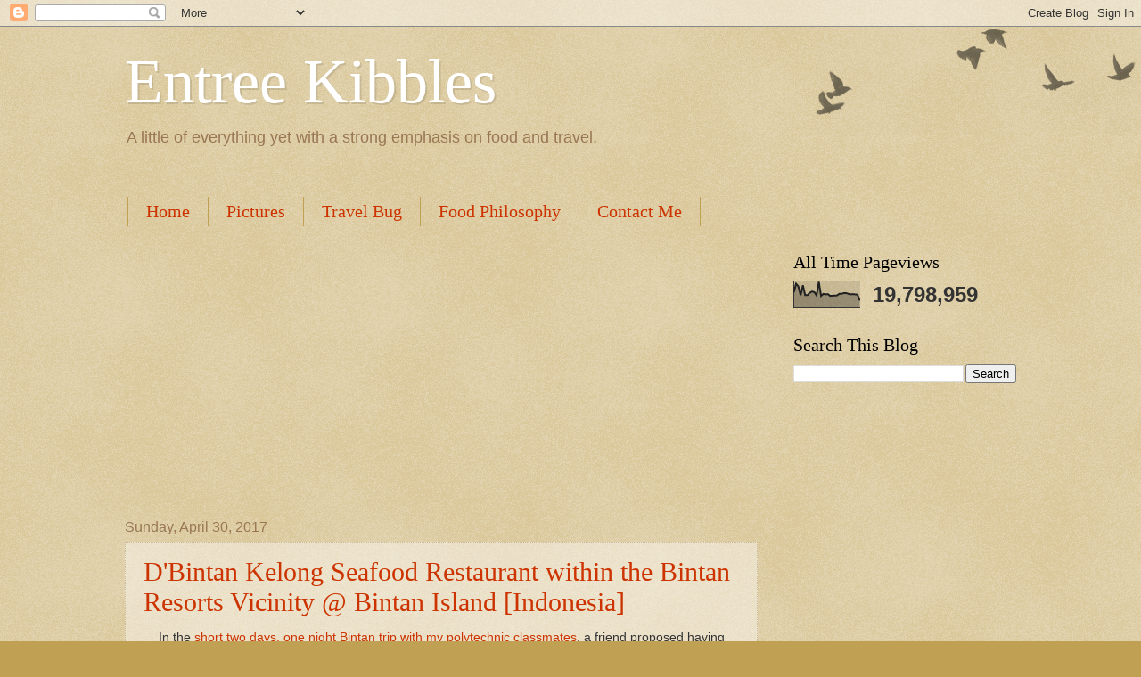

--- FILE ---
content_type: text/html; charset=UTF-8
request_url: https://cavinteo.blogspot.com/2017/04/
body_size: 34009
content:
<!DOCTYPE html>
<html class='v2' dir='ltr' xmlns='http://www.w3.org/1999/xhtml' xmlns:b='http://www.google.com/2005/gml/b' xmlns:data='http://www.google.com/2005/gml/data' xmlns:expr='http://www.google.com/2005/gml/expr'>
<head>
<link href='https://www.blogger.com/static/v1/widgets/335934321-css_bundle_v2.css' rel='stylesheet' type='text/css'/>
<!-- Google tag (gtag.js) -->
<script async='async' src='https://www.googletagmanager.com/gtag/js?id=G-251NLC9HQQ'></script>
<script>
  window.dataLayer = window.dataLayer || [];
  function gtag(){dataLayer.push(arguments);}
  gtag('js', new Date());

  gtag('config', 'G-251NLC9HQQ');
</script>
<meta content='d331712abf25517d086afd0352fb473b' name='p:domain_verify'/>
<meta content='width=1100' name='viewport'/>
<meta content='text/html; charset=UTF-8' http-equiv='Content-Type'/>
<meta content='blogger' name='generator'/>
<link href='https://cavinteo.blogspot.com/favicon.ico' rel='icon' type='image/x-icon'/>
<link href='https://cavinteo.blogspot.com/2017/04/' rel='canonical'/>
<link rel="alternate" type="application/atom+xml" title="Entree Kibbles - Atom" href="https://cavinteo.blogspot.com/feeds/posts/default" />
<link rel="alternate" type="application/rss+xml" title="Entree Kibbles - RSS" href="https://cavinteo.blogspot.com/feeds/posts/default?alt=rss" />
<link rel="service.post" type="application/atom+xml" title="Entree Kibbles - Atom" href="https://www.blogger.com/feeds/26685982/posts/default" />
<!--Can't find substitution for tag [blog.ieCssRetrofitLinks]-->
<meta content='https://cavinteo.blogspot.com/2017/04/' property='og:url'/>
<meta content='Entree Kibbles' property='og:title'/>
<meta content='' property='og:description'/>
<title>Entree Kibbles: April 2017</title>
<style id='page-skin-1' type='text/css'><!--
/*
-----------------------------------------------
Blogger Template Style
Name:     Watermark
Designer: Josh Peterson
URL:      www.noaesthetic.com
----------------------------------------------- */
/* Variable definitions
====================
<Variable name="keycolor" description="Main Color" type="color" default="#c0a154"/>
<Group description="Page Text" selector="body">
<Variable name="body.font" description="Font" type="font"
default="normal normal 14px Arial, Tahoma, Helvetica, FreeSans, sans-serif"/>
<Variable name="body.text.color" description="Text Color" type="color" default="#333333"/>
</Group>
<Group description="Backgrounds" selector=".main-inner">
<Variable name="body.background.color" description="Outer Background" type="color" default="#c0a154"/>
<Variable name="footer.background.color" description="Footer Background" type="color" default="transparent"/>
</Group>
<Group description="Links" selector=".main-inner">
<Variable name="link.color" description="Link Color" type="color" default="#cc3300"/>
<Variable name="link.visited.color" description="Visited Color" type="color" default="#993322"/>
<Variable name="link.hover.color" description="Hover Color" type="color" default="#ff3300"/>
</Group>
<Group description="Blog Title" selector=".header h1">
<Variable name="header.font" description="Title Font" type="font"
default="normal normal 60px Georgia, Utopia, 'Palatino Linotype', Palatino, serif"/>
<Variable name="header.text.color" description="Title Color" type="color" default="#ffffff" />
</Group>
<Group description="Blog Description" selector=".header .description">
<Variable name="description.text.color" description="Description Color" type="color"
default="#997755" />
</Group>
<Group description="Tabs Text" selector=".tabs-inner .widget li a">
<Variable name="tabs.font" description="Font" type="font"
default="normal normal 20px Georgia, Utopia, 'Palatino Linotype', Palatino, serif"/>
<Variable name="tabs.text.color" description="Text Color" type="color" default="#cc3300"/>
<Variable name="tabs.selected.text.color" description="Selected Color" type="color" default="#000000"/>
</Group>
<Group description="Tabs Background" selector=".tabs-outer .PageList">
<Variable name="tabs.background.color" description="Background Color" type="color" default="transparent"/>
<Variable name="tabs.separator.color" description="Separator Color" type="color" default="#c0a154"/>
</Group>
<Group description="Date Header" selector="h2.date-header">
<Variable name="date.font" description="Font" type="font"
default="normal normal 16px Arial, Tahoma, Helvetica, FreeSans, sans-serif"/>
<Variable name="date.text.color" description="Text Color" type="color" default="#997755"/>
</Group>
<Group description="Post" selector="h3.post-title, .comments h4">
<Variable name="post.title.font" description="Title Font" type="font"
default="normal normal 30px Georgia, Utopia, 'Palatino Linotype', Palatino, serif"/>
<Variable name="post.background.color" description="Background Color" type="color" default="transparent"/>
<Variable name="post.border.color" description="Border Color" type="color" default="#ccbb99" />
</Group>
<Group description="Post Footer" selector=".post-footer">
<Variable name="post.footer.text.color" description="Text Color" type="color" default="#997755"/>
</Group>
<Group description="Gadgets" selector="h2">
<Variable name="widget.title.font" description="Title Font" type="font"
default="normal normal 20px Georgia, Utopia, 'Palatino Linotype', Palatino, serif"/>
<Variable name="widget.title.text.color" description="Title Color" type="color" default="#000000"/>
<Variable name="widget.alternate.text.color" description="Alternate Color" type="color" default="#777777"/>
</Group>
<Group description="Footer" selector=".footer-inner">
<Variable name="footer.text.color" description="Text Color" type="color" default="#333333"/>
<Variable name="footer.widget.title.text.color" description="Gadget Title Color" type="color" default="#000000"/>
</Group>
<Group description="Footer Links" selector=".footer-inner">
<Variable name="footer.link.color" description="Link Color" type="color" default="#cc3300"/>
<Variable name="footer.link.visited.color" description="Visited Color" type="color" default="#993322"/>
<Variable name="footer.link.hover.color" description="Hover Color" type="color" default="#ff3300"/>
</Group>
<Variable name="body.background" description="Body Background" type="background"
color="#c0a154" default="$(color) url(//www.blogblog.com/1kt/watermark/body_background_birds.png) repeat scroll top left"/>
<Variable name="body.background.overlay" description="Overlay Background" type="background" color="#c0a154"
default="transparent url(//www.blogblog.com/1kt/watermark/body_overlay_birds.png) no-repeat scroll top right"/>
<Variable name="body.background.overlay.height" description="Overlay Background Height" type="length" default="121px"/>
<Variable name="tabs.background.inner" description="Tabs Background Inner" type="url" default="none"/>
<Variable name="tabs.background.outer" description="Tabs Background Outer" type="url" default="none"/>
<Variable name="tabs.border.size" description="Tabs Border Size" type="length" default="0"/>
<Variable name="tabs.shadow.spread" description="Tabs Shadow Spread" type="length" default="0"/>
<Variable name="main.padding.top" description="Main Padding Top" type="length" default="30px"/>
<Variable name="main.cap.height" description="Main Cap Height" type="length" default="0"/>
<Variable name="main.cap.image" description="Main Cap Image" type="url" default="none"/>
<Variable name="main.cap.overlay" description="Main Cap Overlay" type="url" default="none"/>
<Variable name="main.background" description="Main Background" type="background"
default="transparent none no-repeat scroll top left"/>
<Variable name="post.background.url" description="Post Background URL" type="url"
default="url(//www.blogblog.com/1kt/watermark/post_background_birds.png)"/>
<Variable name="post.border.size" description="Post Border Size" type="length" default="1px"/>
<Variable name="post.border.style" description="Post Border Style" type="string" default="dotted"/>
<Variable name="post.shadow.spread" description="Post Shadow Spread" type="length" default="0"/>
<Variable name="footer.background" description="Footer Background" type="background"
color="#330000" default="$(color) url(//www.blogblog.com/1kt/watermark/body_background_navigator.png) repeat scroll top left"/>
<Variable name="mobile.background.overlay" description="Mobile Background Overlay" type="string"
default="transparent none repeat scroll top left"/>
<Variable name="startSide" description="Side where text starts in blog language" type="automatic" default="left"/>
<Variable name="endSide" description="Side where text ends in blog language" type="automatic" default="right"/>
*/
/* Use this with templates/1ktemplate-*.html */
/* Content
----------------------------------------------- */
body, .body-fauxcolumn-outer {
font: normal normal 14px Arial, Tahoma, Helvetica, FreeSans, sans-serif;
color: #333333;
background: #c0a154 url(//www.blogblog.com/1kt/watermark/body_background_birds.png) repeat scroll top left;
}
html body .content-outer {
min-width: 0;
max-width: 100%;
width: 100%;
}
.content-outer {
font-size: 92%;
}
a:link {
text-decoration:none;
color: #cc3300;
}
a:visited {
text-decoration:none;
color: #993322;
}
a:hover {
text-decoration:underline;
color: #ff3300;
}
.body-fauxcolumns .cap-top {
margin-top: 30px;
background: transparent url(//www.blogblog.com/1kt/watermark/body_overlay_birds.png) no-repeat scroll top right;
height: 121px;
}
.content-inner {
padding: 0;
}
/* Header
----------------------------------------------- */
.header-inner .Header .titlewrapper,
.header-inner .Header .descriptionwrapper {
padding-left: 20px;
padding-right: 20px;
}
.Header h1 {
font: normal normal 70px Georgia, Utopia, 'Palatino Linotype', Palatino, serif;
color: #ffffff;
text-shadow: 2px 2px rgba(0, 0, 0, .1);
}
.Header h1 a {
color: #ffffff;
}
.Header .description {
font-size: 140%;
color: #997755;
}
/* Tabs
----------------------------------------------- */
.tabs-inner .section {
margin: 0 20px;
}
.tabs-inner .PageList, .tabs-inner .LinkList, .tabs-inner .Labels {
margin-left: -11px;
margin-right: -11px;
background-color: transparent;
border-top: 0 solid #ffffff;
border-bottom: 0 solid #ffffff;
-moz-box-shadow: 0 0 0 rgba(0, 0, 0, .3);
-webkit-box-shadow: 0 0 0 rgba(0, 0, 0, .3);
-goog-ms-box-shadow: 0 0 0 rgba(0, 0, 0, .3);
box-shadow: 0 0 0 rgba(0, 0, 0, .3);
}
.tabs-inner .PageList .widget-content,
.tabs-inner .LinkList .widget-content,
.tabs-inner .Labels .widget-content {
margin: -3px -11px;
background: transparent none  no-repeat scroll right;
}
.tabs-inner .widget ul {
padding: 2px 25px;
max-height: 34px;
background: transparent none no-repeat scroll left;
}
.tabs-inner .widget li {
border: none;
}
.tabs-inner .widget li a {
display: inline-block;
padding: .25em 1em;
font: normal normal 20px Georgia, Utopia, 'Palatino Linotype', Palatino, serif;
color: #cc3300;
border-right: 1px solid #c0a154;
}
.tabs-inner .widget li:first-child a {
border-left: 1px solid #c0a154;
}
.tabs-inner .widget li.selected a, .tabs-inner .widget li a:hover {
color: #000000;
}
/* Headings
----------------------------------------------- */
h2 {
font: normal normal 20px Georgia, Utopia, 'Palatino Linotype', Palatino, serif;
color: #000000;
margin: 0 0 .5em;
}
h2.date-header {
font: normal normal 16px Arial, Tahoma, Helvetica, FreeSans, sans-serif;
color: #997755;
}
/* Main
----------------------------------------------- */
.main-inner .column-center-inner,
.main-inner .column-left-inner,
.main-inner .column-right-inner {
padding: 0 5px;
}
.main-outer {
margin-top: 0;
background: transparent none no-repeat scroll top left;
}
.main-inner {
padding-top: 30px;
}
.main-cap-top {
position: relative;
}
.main-cap-top .cap-right {
position: absolute;
height: 0;
width: 100%;
bottom: 0;
background: transparent none repeat-x scroll bottom center;
}
.main-cap-top .cap-left {
position: absolute;
height: 245px;
width: 280px;
right: 0;
bottom: 0;
background: transparent none no-repeat scroll bottom left;
}
/* Posts
----------------------------------------------- */
.post-outer {
padding: 15px 20px;
margin: 0 0 25px;
background: transparent url(//www.blogblog.com/1kt/watermark/post_background_birds.png) repeat scroll top left;
_background-image: none;
border: dotted 1px #ccbb99;
-moz-box-shadow: 0 0 0 rgba(0, 0, 0, .1);
-webkit-box-shadow: 0 0 0 rgba(0, 0, 0, .1);
-goog-ms-box-shadow: 0 0 0 rgba(0, 0, 0, .1);
box-shadow: 0 0 0 rgba(0, 0, 0, .1);
}
h3.post-title {
font: normal normal 30px Georgia, Utopia, 'Palatino Linotype', Palatino, serif;
margin: 0;
}
.comments h4 {
font: normal normal 30px Georgia, Utopia, 'Palatino Linotype', Palatino, serif;
margin: 1em 0 0;
}
.post-body {
font-size: 105%;
line-height: 1.5;
position: relative;
}
.post-header {
margin: 0 0 1em;
color: #997755;
}
.post-footer {
margin: 10px 0 0;
padding: 10px 0 0;
color: #997755;
border-top: dashed 1px #777777;
}
#blog-pager {
font-size: 140%
}
#comments .comment-author {
padding-top: 1.5em;
border-top: dashed 1px #777777;
background-position: 0 1.5em;
}
#comments .comment-author:first-child {
padding-top: 0;
border-top: none;
}
.avatar-image-container {
margin: .2em 0 0;
}
/* Comments
----------------------------------------------- */
.comments .comments-content .icon.blog-author {
background-repeat: no-repeat;
background-image: url([data-uri]);
}
.comments .comments-content .loadmore a {
border-top: 1px solid #777777;
border-bottom: 1px solid #777777;
}
.comments .continue {
border-top: 2px solid #777777;
}
/* Widgets
----------------------------------------------- */
.widget ul, .widget #ArchiveList ul.flat {
padding: 0;
list-style: none;
}
.widget ul li, .widget #ArchiveList ul.flat li {
padding: .35em 0;
text-indent: 0;
border-top: dashed 1px #777777;
}
.widget ul li:first-child, .widget #ArchiveList ul.flat li:first-child {
border-top: none;
}
.widget .post-body ul {
list-style: disc;
}
.widget .post-body ul li {
border: none;
}
.widget .zippy {
color: #777777;
}
.post-body img, .post-body .tr-caption-container, .Profile img, .Image img,
.BlogList .item-thumbnail img {
padding: 5px;
background: #fff;
-moz-box-shadow: 1px 1px 5px rgba(0, 0, 0, .5);
-webkit-box-shadow: 1px 1px 5px rgba(0, 0, 0, .5);
-goog-ms-box-shadow: 1px 1px 5px rgba(0, 0, 0, .5);
box-shadow: 1px 1px 5px rgba(0, 0, 0, .5);
}
.post-body img, .post-body .tr-caption-container {
padding: 8px;
}
.post-body .tr-caption-container {
color: #333333;
}
.post-body .tr-caption-container img {
padding: 0;
background: transparent;
border: none;
-moz-box-shadow: 0 0 0 rgba(0, 0, 0, .1);
-webkit-box-shadow: 0 0 0 rgba(0, 0, 0, .1);
-goog-ms-box-shadow: 0 0 0 rgba(0, 0, 0, .1);
box-shadow: 0 0 0 rgba(0, 0, 0, .1);
}
/* Footer
----------------------------------------------- */
.footer-outer {
color:#ccbb99;
background: #330000 url(//www.blogblog.com/1kt/watermark/body_background_navigator.png) repeat scroll top left;
}
.footer-outer a {
color: #ff7755;
}
.footer-outer a:visited {
color: #dd5533;
}
.footer-outer a:hover {
color: #ff9977;
}
.footer-outer .widget h2 {
color: #eeddbb;
}
/* Mobile
----------------------------------------------- */
body.mobile  {
background-size: 100% auto;
}
.mobile .body-fauxcolumn-outer {
background: transparent none repeat scroll top left;
}
html .mobile .mobile-date-outer {
border-bottom: none;
background: transparent url(//www.blogblog.com/1kt/watermark/post_background_birds.png) repeat scroll top left;
_background-image: none;
margin-bottom: 10px;
}
.mobile .main-cap-top {
z-index: -1;
}
.mobile .content-outer {
font-size: 100%;
}
.mobile .post-outer {
padding: 10px;
}
.mobile .main-cap-top .cap-left {
background: transparent none no-repeat scroll bottom left;
}
.mobile .body-fauxcolumns .cap-top {
margin: 0;
}
.mobile-link-button {
background: transparent url(//www.blogblog.com/1kt/watermark/post_background_birds.png) repeat scroll top left;
}
.mobile-link-button a:link, .mobile-link-button a:visited {
color: #cc3300;
}
.mobile-index-date .date-header {
color: #997755;
}
.mobile-index-contents {
color: #333333;
}
.mobile .tabs-inner .section {
margin: 0;
}
.mobile .tabs-inner .PageList {
margin-left: 0;
margin-right: 0;
}
.mobile .tabs-inner .PageList .widget-content {
margin: 0;
color: #000000;
background: transparent url(//www.blogblog.com/1kt/watermark/post_background_birds.png) repeat scroll top left;
}
.mobile .tabs-inner .PageList .widget-content .pagelist-arrow {
border-left: 1px solid #c0a154;
}

--></style>
<style id='template-skin-1' type='text/css'><!--
body {
min-width: 1040px;
}
.content-outer, .content-fauxcolumn-outer, .region-inner {
min-width: 1040px;
max-width: 1040px;
_width: 1040px;
}
.main-inner .columns {
padding-left: 0;
padding-right: 290px;
}
.main-inner .fauxcolumn-center-outer {
left: 0;
right: 290px;
/* IE6 does not respect left and right together */
_width: expression(this.parentNode.offsetWidth -
parseInt("0") -
parseInt("290px") + 'px');
}
.main-inner .fauxcolumn-left-outer {
width: 0;
}
.main-inner .fauxcolumn-right-outer {
width: 290px;
}
.main-inner .column-left-outer {
width: 0;
right: 100%;
margin-left: -0;
}
.main-inner .column-right-outer {
width: 290px;
margin-right: -290px;
}
#layout {
min-width: 0;
}
#layout .content-outer {
min-width: 0;
width: 800px;
}
#layout .region-inner {
min-width: 0;
width: auto;
}
--></style>
<script type='text/javascript'>
        (function(i,s,o,g,r,a,m){i['GoogleAnalyticsObject']=r;i[r]=i[r]||function(){
        (i[r].q=i[r].q||[]).push(arguments)},i[r].l=1*new Date();a=s.createElement(o),
        m=s.getElementsByTagName(o)[0];a.async=1;a.src=g;m.parentNode.insertBefore(a,m)
        })(window,document,'script','https://www.google-analytics.com/analytics.js','ga');
        ga('create', 'UA-10876584-1', 'auto', 'blogger');
        ga('blogger.send', 'pageview');
      </script>
<meta content='911945-108bd599-1ad2-473e-b6a2-f385e01b569c' name='OMG-Verify-V1'/>
<link href='https://www.blogger.com/dyn-css/authorization.css?targetBlogID=26685982&amp;zx=b597384f-3dd8-41d3-981d-b7fe086d3c5e' media='none' onload='if(media!=&#39;all&#39;)media=&#39;all&#39;' rel='stylesheet'/><noscript><link href='https://www.blogger.com/dyn-css/authorization.css?targetBlogID=26685982&amp;zx=b597384f-3dd8-41d3-981d-b7fe086d3c5e' rel='stylesheet'/></noscript>
<meta name='google-adsense-platform-account' content='ca-host-pub-1556223355139109'/>
<meta name='google-adsense-platform-domain' content='blogspot.com'/>

<script async src="https://pagead2.googlesyndication.com/pagead/js/adsbygoogle.js?client=ca-pub-9703096712618787&host=ca-host-pub-1556223355139109" crossorigin="anonymous"></script>

<!-- data-ad-client=ca-pub-9703096712618787 -->

</head>
<body class='loading'>
<div class='navbar section' id='navbar'><div class='widget Navbar' data-version='1' id='Navbar1'><script type="text/javascript">
    function setAttributeOnload(object, attribute, val) {
      if(window.addEventListener) {
        window.addEventListener('load',
          function(){ object[attribute] = val; }, false);
      } else {
        window.attachEvent('onload', function(){ object[attribute] = val; });
      }
    }
  </script>
<div id="navbar-iframe-container"></div>
<script type="text/javascript" src="https://apis.google.com/js/platform.js"></script>
<script type="text/javascript">
      gapi.load("gapi.iframes:gapi.iframes.style.bubble", function() {
        if (gapi.iframes && gapi.iframes.getContext) {
          gapi.iframes.getContext().openChild({
              url: 'https://www.blogger.com/navbar/26685982?origin\x3dhttps://cavinteo.blogspot.com',
              where: document.getElementById("navbar-iframe-container"),
              id: "navbar-iframe"
          });
        }
      });
    </script><script type="text/javascript">
(function() {
var script = document.createElement('script');
script.type = 'text/javascript';
script.src = '//pagead2.googlesyndication.com/pagead/js/google_top_exp.js';
var head = document.getElementsByTagName('head')[0];
if (head) {
head.appendChild(script);
}})();
</script>
</div></div>
<div class='body-fauxcolumns'>
<div class='fauxcolumn-outer body-fauxcolumn-outer'>
<div class='cap-top'>
<div class='cap-left'></div>
<div class='cap-right'></div>
</div>
<div class='fauxborder-left'>
<div class='fauxborder-right'></div>
<div class='fauxcolumn-inner'>
</div>
</div>
<div class='cap-bottom'>
<div class='cap-left'></div>
<div class='cap-right'></div>
</div>
</div>
</div>
<div class='content'>
<div class='content-fauxcolumns'>
<div class='fauxcolumn-outer content-fauxcolumn-outer'>
<div class='cap-top'>
<div class='cap-left'></div>
<div class='cap-right'></div>
</div>
<div class='fauxborder-left'>
<div class='fauxborder-right'></div>
<div class='fauxcolumn-inner'>
</div>
</div>
<div class='cap-bottom'>
<div class='cap-left'></div>
<div class='cap-right'></div>
</div>
</div>
</div>
<div class='content-outer'>
<div class='content-cap-top cap-top'>
<div class='cap-left'></div>
<div class='cap-right'></div>
</div>
<div class='fauxborder-left content-fauxborder-left'>
<div class='fauxborder-right content-fauxborder-right'></div>
<div class='content-inner'>
<header>
<div class='header-outer'>
<div class='header-cap-top cap-top'>
<div class='cap-left'></div>
<div class='cap-right'></div>
</div>
<div class='fauxborder-left header-fauxborder-left'>
<div class='fauxborder-right header-fauxborder-right'></div>
<div class='region-inner header-inner'>
<div class='header section' id='header'><div class='widget Header' data-version='1' id='Header1'>
<div id='header-inner'>
<div class='titlewrapper'>
<h1 class='title'>
<a href='https://cavinteo.blogspot.com/'>
Entree Kibbles
</a>
</h1>
</div>
<div class='descriptionwrapper'>
<p class='description'><span>A little of everything yet with a strong emphasis on food and travel.</span></p>
</div>
</div>
</div></div>
</div>
</div>
<div class='header-cap-bottom cap-bottom'>
<div class='cap-left'></div>
<div class='cap-right'></div>
</div>
</div>
</header>
<div class='tabs-outer'>
<div class='tabs-cap-top cap-top'>
<div class='cap-left'></div>
<div class='cap-right'></div>
</div>
<div class='fauxborder-left tabs-fauxborder-left'>
<div class='fauxborder-right tabs-fauxborder-right'></div>
<div class='region-inner tabs-inner'>
<div class='tabs no-items section' id='crosscol'></div>
<div class='tabs section' id='crosscol-overflow'><div class='widget PageList' data-version='1' id='PageList1'>
<h2>Pages</h2>
<div class='widget-content'>
<ul>
<li>
<a href='https://cavinteo.blogspot.com/'>Home</a>
</li>
<li>
<a href='https://cavinteo.blogspot.com/p/pictures.html'>Pictures</a>
</li>
<li>
<a href='https://cavinteo.blogspot.com/p/travel.html'>Travel Bug</a>
</li>
<li>
<a href='https://cavinteo.blogspot.com/p/food-philosophy.html'>Food Philosophy</a>
</li>
<li>
<a href='https://cavinteo.blogspot.com/p/contact-me.html'>Contact Me</a>
</li>
</ul>
<div class='clear'></div>
</div>
</div></div>
</div>
</div>
<div class='tabs-cap-bottom cap-bottom'>
<div class='cap-left'></div>
<div class='cap-right'></div>
</div>
</div>
<div class='main-outer'>
<div class='main-cap-top cap-top'>
<div class='cap-left'></div>
<div class='cap-right'></div>
</div>
<div class='fauxborder-left main-fauxborder-left'>
<div class='fauxborder-right main-fauxborder-right'></div>
<div class='region-inner main-inner'>
<div class='columns fauxcolumns'>
<div class='fauxcolumn-outer fauxcolumn-center-outer'>
<div class='cap-top'>
<div class='cap-left'></div>
<div class='cap-right'></div>
</div>
<div class='fauxborder-left'>
<div class='fauxborder-right'></div>
<div class='fauxcolumn-inner'>
</div>
</div>
<div class='cap-bottom'>
<div class='cap-left'></div>
<div class='cap-right'></div>
</div>
</div>
<div class='fauxcolumn-outer fauxcolumn-left-outer'>
<div class='cap-top'>
<div class='cap-left'></div>
<div class='cap-right'></div>
</div>
<div class='fauxborder-left'>
<div class='fauxborder-right'></div>
<div class='fauxcolumn-inner'>
</div>
</div>
<div class='cap-bottom'>
<div class='cap-left'></div>
<div class='cap-right'></div>
</div>
</div>
<div class='fauxcolumn-outer fauxcolumn-right-outer'>
<div class='cap-top'>
<div class='cap-left'></div>
<div class='cap-right'></div>
</div>
<div class='fauxborder-left'>
<div class='fauxborder-right'></div>
<div class='fauxcolumn-inner'>
</div>
</div>
<div class='cap-bottom'>
<div class='cap-left'></div>
<div class='cap-right'></div>
</div>
</div>
<!-- corrects IE6 width calculation -->
<div class='columns-inner'>
<div class='column-center-outer'>
<div class='column-center-inner'>
<div class='main section' id='main'><div class='widget Blog' data-version='1' id='Blog1'>
<div class='blog-posts hfeed'>

          <div class="date-outer">
        
<h2 class='date-header'><span>Sunday, April 30, 2017</span></h2>

          <div class="date-posts">
        
<div class='post-outer'>
<div class='post hentry'>
<a name='7681374698468811853'></a>
<h3 class='post-title entry-title'>
<a href='https://cavinteo.blogspot.com/2017/04/dbintan-kelong-seafood-restaurant.html'>D'Bintan Kelong Seafood Restaurant within the Bintan Resorts Vicinity @ Bintan Island [Indonesia] </a>
</h3>
<div class='post-header'>
<div class='post-header-line-1'></div>
</div>
<div style='clear: both;'></div>
<div class='post-body entry-content' id='post-body-7681374698468811853'>
<div style="text-align: center;">
<span style="font-family: Verdana, sans-serif;">In the <a href="http://cavinteo.blogspot.sg/2017/04/two-days-one-night-bintan-trip-with-my.html" target="_blank">short two days, one night Bintan trip with my polytechnic classmates</a>, a friend proposed having dinner at a kelong restaurant and although i have reservations, given that the standard of seafood in Singapore is one of the best in the region; i must always go back to the basic blogging advice of "never try, never know".&nbsp;</span></div>
<div style="text-align: center;">
<span style="font-family: Verdana, sans-serif;"><br /></span></div>
<div class="separator" style="clear: both; text-align: center;">
<a href="https://blogger.googleusercontent.com/img/b/R29vZ2xl/AVvXsEj2tA-RtOB3bSClk-8oOwHO9NT0L5jvCf7tDmySaXirtxr_ff67tTVoW8DR_ZYIf03OzaLjE63OskwiAu3jvm52YEMqbdnJrH7sh787X_WF_Y9jqAGoBSWMOS2UFLGpQVYr2Pr1XQ/s1600/01+SGE_8254+D%2527Bintan+Kelong+Seafood+Restaurant+within+the+Bintan+Resorts+Vicinity+%2540+Bintan+Island+%255BIndonesia%255D+.JPG" imageanchor="1" style="margin-left: 1em; margin-right: 1em;"><img border="0" height="616" src="https://blogger.googleusercontent.com/img/b/R29vZ2xl/AVvXsEj2tA-RtOB3bSClk-8oOwHO9NT0L5jvCf7tDmySaXirtxr_ff67tTVoW8DR_ZYIf03OzaLjE63OskwiAu3jvm52YEMqbdnJrH7sh787X_WF_Y9jqAGoBSWMOS2UFLGpQVYr2Pr1XQ/s640/01+SGE_8254+D%2527Bintan+Kelong+Seafood+Restaurant+within+the+Bintan+Resorts+Vicinity+%2540+Bintan+Island+%255BIndonesia%255D+.JPG" width="640" /></a></div>
<div style="text-align: center;">
<span style="font-family: Verdana, sans-serif;">The cars arrived on time to pick the twelve of us from Angsana Bintan; for free transportation, we must spend a minimum of one million rupiah which we figured would be achievable since there were a total of eleven adults and it worked out to be about slightly more than S$10 a person!&nbsp;</span></div>
<div style="text-align: center;">
<span style="font-family: Verdana, sans-serif;"><br /></span></div>
<div class="separator" style="clear: both; text-align: center;">
<a href="https://blogger.googleusercontent.com/img/b/R29vZ2xl/AVvXsEjCWWQtembJi51X3mPg_706zyUc7YG_Uo-Mbx_c5WUyqtmdHEYvhFT5MNVvveCVYD2wvzvKVfJ0R_KtV8TiIus-vcT4JlDIzS4AEttXa5ITCku3eNQWehYaFY8sJm_iS38zLCTC5g/s1600/02+SGE_8263+D%2527Bintan+Kelong+Seafood+Restaurant+within+the+Bintan+Resorts+Vicinity+%2540+Bintan+Island+%255BIndonesia%255D+.JPG" imageanchor="1" style="margin-left: 1em; margin-right: 1em;"><img border="0" height="504" src="https://blogger.googleusercontent.com/img/b/R29vZ2xl/AVvXsEjCWWQtembJi51X3mPg_706zyUc7YG_Uo-Mbx_c5WUyqtmdHEYvhFT5MNVvveCVYD2wvzvKVfJ0R_KtV8TiIus-vcT4JlDIzS4AEttXa5ITCku3eNQWehYaFY8sJm_iS38zLCTC5g/s640/02+SGE_8263+D%2527Bintan+Kelong+Seafood+Restaurant+within+the+Bintan+Resorts+Vicinity+%2540+Bintan+Island+%255BIndonesia%255D+.JPG" width="640" /></a></div>
<div style="text-align: center;">
<span style="font-family: Verdana, sans-serif;">Within fifteen minutes, the cars dropped all of us outside the 'grand' entrance of Bintan Mangrove which was very near to the <a href="http://cavinteo.blogspot.sg/2013/03/local-market-with-much-cheaper-stuff.html" target="_blank">local market</a>; hm... did the person mistakenly bring us for a different thing!? &nbsp;It didn't help that i was feeling rather hungry at that time.</span></div>
<div style="text-align: center;">
<span style="font-family: Verdana, sans-serif;"><br /></span></div>
<div class="separator" style="clear: both; text-align: center;">
<a href="https://blogger.googleusercontent.com/img/b/R29vZ2xl/AVvXsEiB-_jvrT434dyhJHy7vwQBp-7X8Xl845JlQQgznQyLKdXukIZZdu_sN9SnTj-ZzdbRKduxywZ6KdOozMwnHWSdD8v5FXcjPQwM5_RI3t0csj6ZR-LyY3hZHSxhHN1yhXBrHqszFg/s1600/03+SGE_8262+D%2527Bintan+Kelong+Seafood+Restaurant+within+the+Bintan+Resorts+Vicinity+%2540+Bintan+Island+%255BIndonesia%255D+.JPG" imageanchor="1" style="margin-left: 1em; margin-right: 1em;"><img border="0" height="590" src="https://blogger.googleusercontent.com/img/b/R29vZ2xl/AVvXsEiB-_jvrT434dyhJHy7vwQBp-7X8Xl845JlQQgznQyLKdXukIZZdu_sN9SnTj-ZzdbRKduxywZ6KdOozMwnHWSdD8v5FXcjPQwM5_RI3t0csj6ZR-LyY3hZHSxhHN1yhXBrHqszFg/s640/03+SGE_8262+D%2527Bintan+Kelong+Seafood+Restaurant+within+the+Bintan+Resorts+Vicinity+%2540+Bintan+Island+%255BIndonesia%255D+.JPG" width="640" /></a></div>
<div style="text-align: center;">
<span style="font-family: Verdana, sans-serif;">Guidelines for your reference before you enter the mangrove attraction; don't think i have the means and capability to hunt animals or even fell the trees. &nbsp;</span></div>
<div style="text-align: center;">
<span style="font-family: Verdana, sans-serif;"><br /></span></div>
<div class="separator" style="clear: both; text-align: center;">
<a href="https://blogger.googleusercontent.com/img/b/R29vZ2xl/AVvXsEjiWKsheBZXbW1eel6kcJ6zGo_vGWY9jGUzFi0pV7dCsPh5cI770Taj024lDXmHziEmDHKsgHEPtEm0qEFOJ1W3Jn8p7_V4v678GxDzCgr07Txlc7Hw-iIl9KyLnB1N5lGOsfUPVA/s1600/04+SGE_8266+D%2527Bintan+Kelong+Seafood+Restaurant+within+the+Bintan+Resorts+Vicinity+%2540+Bintan+Island+%255BIndonesia%255D+.JPG" imageanchor="1" style="margin-left: 1em; margin-right: 1em;"><img border="0" height="640" src="https://blogger.googleusercontent.com/img/b/R29vZ2xl/AVvXsEjiWKsheBZXbW1eel6kcJ6zGo_vGWY9jGUzFi0pV7dCsPh5cI770Taj024lDXmHziEmDHKsgHEPtEm0qEFOJ1W3Jn8p7_V4v678GxDzCgr07Txlc7Hw-iIl9KyLnB1N5lGOsfUPVA/s640/04+SGE_8266+D%2527Bintan+Kelong+Seafood+Restaurant+within+the+Bintan+Resorts+Vicinity+%2540+Bintan+Island+%255BIndonesia%255D+.JPG" width="426" /></a></div>
<div style="text-align: center;">
<span style="font-family: Verdana, sans-serif;">There was a slight drizzle; definitely not the best time to visit the mangroves. Nevertheless, the person bringing us in didn't say a single thing and i guess then that there shouldn't be any mistake that we needed dinner.&nbsp;</span></div>
<div style="text-align: center;">
<span style="font-family: Verdana, sans-serif;"><br /></span></div>
<div class="separator" style="clear: both; text-align: center;">
<a href="https://blogger.googleusercontent.com/img/b/R29vZ2xl/AVvXsEjQNg48iM4VDUsfYb8nB65RFEHdY-UjA_Bcd0ouJzcJLt9gwHEyD6i9NNcHCXqiGjaYTTD6cWUpyUnvMwOdFcAtlgIT7MEpydRmbIlfdTpl1WQ4xKejVDi_L9kS3FmayIE0ZJh_og/s1600/05+SGE_8268+D%2527Bintan+Kelong+Seafood+Restaurant+within+the+Bintan+Resorts+Vicinity+%2540+Bintan+Island+%255BIndonesia%255D+.JPG" imageanchor="1" style="margin-left: 1em; margin-right: 1em;"><img border="0" height="398" src="https://blogger.googleusercontent.com/img/b/R29vZ2xl/AVvXsEjQNg48iM4VDUsfYb8nB65RFEHdY-UjA_Bcd0ouJzcJLt9gwHEyD6i9NNcHCXqiGjaYTTD6cWUpyUnvMwOdFcAtlgIT7MEpydRmbIlfdTpl1WQ4xKejVDi_L9kS3FmayIE0ZJh_og/s640/05+SGE_8268+D%2527Bintan+Kelong+Seafood+Restaurant+within+the+Bintan+Resorts+Vicinity+%2540+Bintan+Island+%255BIndonesia%255D+.JPG" width="640" /></a></div>
<div class="separator" style="clear: both; text-align: center;">
<a href="https://blogger.googleusercontent.com/img/b/R29vZ2xl/AVvXsEiOCsjXsDsjONUdl-ChJCs5cHbkCSEh1KpSkCSrWMcmEhCy6NKOKKNrTXD77pcp42bVXQP5k67OjbbMVSYsmD6FHqj1qs3Sx2K7sGJLTSefDf0ZgwW8MSRUiwCZcD5q6CLKJ5bOTw/s1600/05a+SGE_8270+D%2527Bintan+Kelong+Seafood+Restaurant+within+the+Bintan+Resorts+Vicinity+%2540+Bintan+Island+%255BIndonesia%255D+.JPG" imageanchor="1" style="margin-left: 1em; margin-right: 1em;"><img border="0" height="426" src="https://blogger.googleusercontent.com/img/b/R29vZ2xl/AVvXsEiOCsjXsDsjONUdl-ChJCs5cHbkCSEh1KpSkCSrWMcmEhCy6NKOKKNrTXD77pcp42bVXQP5k67OjbbMVSYsmD6FHqj1qs3Sx2K7sGJLTSefDf0ZgwW8MSRUiwCZcD5q6CLKJ5bOTw/s640/05a+SGE_8270+D%2527Bintan+Kelong+Seafood+Restaurant+within+the+Bintan+Resorts+Vicinity+%2540+Bintan+Island+%255BIndonesia%255D+.JPG" width="640" /></a></div>
<div style="text-align: center;">
<span style="font-family: Verdana, sans-serif;">A few structures in sight; okay, so that's where our dinner would be!&nbsp;</span></div>
<div style="text-align: center;">
<span style="font-family: Verdana, sans-serif;"><br /></span></div>
<div class="separator" style="clear: both; text-align: center;">
<a href="https://blogger.googleusercontent.com/img/b/R29vZ2xl/AVvXsEiJgC6TxzK-s-6NMFd6LPbLzJZ8z6kyVWkARL8be0mnt5FEd3sH0Etxf2A3J-2uaKCGT55WDXvh3Wk-brRrh254hKH6uGXgQ2Do5gxe3QDgIqNNMpk0Dwur5WL9KqGDae46UJoRFg/s1600/06+SGE_8272+D%2527Bintan+Kelong+Seafood+Restaurant+within+the+Bintan+Resorts+Vicinity+%2540+Bintan+Island+%255BIndonesia%255D+.JPG" imageanchor="1" style="margin-left: 1em; margin-right: 1em;"><img border="0" height="460" src="https://blogger.googleusercontent.com/img/b/R29vZ2xl/AVvXsEiJgC6TxzK-s-6NMFd6LPbLzJZ8z6kyVWkARL8be0mnt5FEd3sH0Etxf2A3J-2uaKCGT55WDXvh3Wk-brRrh254hKH6uGXgQ2Do5gxe3QDgIqNNMpk0Dwur5WL9KqGDae46UJoRFg/s640/06+SGE_8272+D%2527Bintan+Kelong+Seafood+Restaurant+within+the+Bintan+Resorts+Vicinity+%2540+Bintan+Island+%255BIndonesia%255D+.JPG" width="640" /></a></div>
<div style="text-align: center;">
<span style="font-family: Verdana, sans-serif;">Wrong again! We would require a boat ride to the kelong restaurant and this would be the place where we would take the speedboat.</span></div>
<div style="text-align: center;">
<span style="font-family: Verdana, sans-serif;"><br /></span></div>
<div class="separator" style="clear: both; text-align: center;">
<a href="https://blogger.googleusercontent.com/img/b/R29vZ2xl/AVvXsEhspiUIdwpW5s-U5-JGOI3mczDlOLAQIAx8QCafxI9hnnGnzgH5NPrUeDKreCixRjIS41_FNKA_0DW19xystn2gKMa3Wrsv9v259ilUhIi7p0heuF1eE6lPgFkJERp6FdFkRtE7Ng/s1600/07+SGE_8292+D%2527Bintan+Kelong+Seafood+Restaurant+within+the+Bintan+Resorts+Vicinity+%2540+Bintan+Island+%255BIndonesia%255D+.JPG" imageanchor="1" style="margin-left: 1em; margin-right: 1em;"><img border="0" height="446" src="https://blogger.googleusercontent.com/img/b/R29vZ2xl/AVvXsEhspiUIdwpW5s-U5-JGOI3mczDlOLAQIAx8QCafxI9hnnGnzgH5NPrUeDKreCixRjIS41_FNKA_0DW19xystn2gKMa3Wrsv9v259ilUhIi7p0heuF1eE6lPgFkJERp6FdFkRtE7Ng/s640/07+SGE_8292+D%2527Bintan+Kelong+Seafood+Restaurant+within+the+Bintan+Resorts+Vicinity+%2540+Bintan+Island+%255BIndonesia%255D+.JPG" width="640" /></a></div>
<div style="text-align: center;">
<span style="font-family: Verdana, sans-serif;">Need insect repellent? You may purchase it from the above shop within the jetty, together with snorkeling sets, sandcastle kits, caps, snacks etc.&nbsp;</span></div>
<div style="text-align: center;">
<span style="font-family: Verdana, sans-serif;"><br /></span></div>
<div class="separator" style="clear: both; text-align: center;">
<a href="https://blogger.googleusercontent.com/img/b/R29vZ2xl/AVvXsEix45-VmvZoFl_y84t28CmOiHisMD0m2YaOxFCFNlPivuZV1yuVQv1I30qgOEwmKguUkNRHCEQA3ZRhqHrNqBu44ydt-NgPeSOf5IEb1zQzt8elbGtvh8vV91uKDSVasWYEi4TT3g/s1600/08+SGE_8290+D%2527Bintan+Kelong+Seafood+Restaurant+within+the+Bintan+Resorts+Vicinity+%2540+Bintan+Island+%255BIndonesia%255D+.JPG" imageanchor="1" style="margin-left: 1em; margin-right: 1em;"><img border="0" height="330" src="https://blogger.googleusercontent.com/img/b/R29vZ2xl/AVvXsEix45-VmvZoFl_y84t28CmOiHisMD0m2YaOxFCFNlPivuZV1yuVQv1I30qgOEwmKguUkNRHCEQA3ZRhqHrNqBu44ydt-NgPeSOf5IEb1zQzt8elbGtvh8vV91uKDSVasWYEi4TT3g/s640/08+SGE_8290+D%2527Bintan+Kelong+Seafood+Restaurant+within+the+Bintan+Resorts+Vicinity+%2540+Bintan+Island+%255BIndonesia%255D+.JPG" width="640" /></a></div>
<div class="separator" style="clear: both; text-align: center;">
<a href="https://blogger.googleusercontent.com/img/b/R29vZ2xl/AVvXsEiByKZ_NKq-hMGCMlh5EENz7wLRS3oJPo0l_aplgabUKxg_r-oCxs8Xuot-ItaJA5fNcYGwHWxyVWPOASrMyVD1QH7rhr-ZtdEnsHCFGhf1Cm5y6zhPK5fgUu1gikEANDToigcbEw/s1600/08a+SGE_8284+D%2527Bintan+Kelong+Seafood+Restaurant+within+the+Bintan+Resorts+Vicinity+%2540+Bintan+Island+%255BIndonesia%255D+.JPG" imageanchor="1" style="margin-left: 1em; margin-right: 1em;"><img border="0" height="406" src="https://blogger.googleusercontent.com/img/b/R29vZ2xl/AVvXsEiByKZ_NKq-hMGCMlh5EENz7wLRS3oJPo0l_aplgabUKxg_r-oCxs8Xuot-ItaJA5fNcYGwHWxyVWPOASrMyVD1QH7rhr-ZtdEnsHCFGhf1Cm5y6zhPK5fgUu1gikEANDToigcbEw/s640/08a+SGE_8284+D%2527Bintan+Kelong+Seafood+Restaurant+within+the+Bintan+Resorts+Vicinity+%2540+Bintan+Island+%255BIndonesia%255D+.JPG" width="640" /></a></div>
<div class="separator" style="clear: both; text-align: center;">
<a href="https://blogger.googleusercontent.com/img/b/R29vZ2xl/AVvXsEgUbXgfvIjhZjdFdp5uhUEplIqRqFjidkB1kZAI32gh7OuB7tT5WshkdzWiIyqHRJ6rCM340xi4RIe9gEX3haJugmQ7knOaXHORL0r4bmif7oYKgGDq7wa4-A0Ry1NXPR8lycOPzA/s1600/08b+SGE_8287+D%2527Bintan+Kelong+Seafood+Restaurant+within+the+Bintan+Resorts+Vicinity+%2540+Bintan+Island+%255BIndonesia%255D+.JPG" imageanchor="1" style="margin-left: 1em; margin-right: 1em;"><img border="0" height="512" src="https://blogger.googleusercontent.com/img/b/R29vZ2xl/AVvXsEgUbXgfvIjhZjdFdp5uhUEplIqRqFjidkB1kZAI32gh7OuB7tT5WshkdzWiIyqHRJ6rCM340xi4RIe9gEX3haJugmQ7knOaXHORL0r4bmif7oYKgGDq7wa4-A0Ry1NXPR8lycOPzA/s640/08b+SGE_8287+D%2527Bintan+Kelong+Seafood+Restaurant+within+the+Bintan+Resorts+Vicinity+%2540+Bintan+Island+%255BIndonesia%255D+.JPG" width="640" /></a></div>
<div style="text-align: center;">
<span style="font-family: Verdana, sans-serif;">This jetty is actually the starting point for the <a href="http://bintan-resorts.com/visitors/tours/brc-tours/bintan-mangrove-discovery-day-tour/" target="_blank">bintan mangrove discovery tour</a>&nbsp;which was the gold award winner for PATA (Pacific Asia Travel Association) 2003. p.s. i did note that it's been more than ten years.&nbsp;</span></div>
<div style="text-align: center;">
<span style="font-family: Verdana, sans-serif;"><br /></span></div>
<div class="separator" style="clear: both; text-align: center;">
<a href="https://blogger.googleusercontent.com/img/b/R29vZ2xl/AVvXsEiqswOOyTDzLbPX2R7d1NXpchk_qfaD1Vw8X1JZ_I3TDzpUIeQ6o3aLXYVqTk2mXttiCgOq2W3Z_LnuZGEY8O06vLRBHNAUPTZSkiB91mAZHUAp0kVNNVc0GA0QZsVOdGgs5Bq_9A/s1600/09+SGE_8281+D%2527Bintan+Kelong+Seafood+Restaurant+within+the+Bintan+Resorts+Vicinity+%2540+Bintan+Island+%255BIndonesia%255D+.JPG" imageanchor="1" style="margin-left: 1em; margin-right: 1em;"><img border="0" height="426" src="https://blogger.googleusercontent.com/img/b/R29vZ2xl/AVvXsEiqswOOyTDzLbPX2R7d1NXpchk_qfaD1Vw8X1JZ_I3TDzpUIeQ6o3aLXYVqTk2mXttiCgOq2W3Z_LnuZGEY8O06vLRBHNAUPTZSkiB91mAZHUAp0kVNNVc0GA0QZsVOdGgs5Bq_9A/s640/09+SGE_8281+D%2527Bintan+Kelong+Seafood+Restaurant+within+the+Bintan+Resorts+Vicinity+%2540+Bintan+Island+%255BIndonesia%255D+.JPG" width="640" /></a></div>
<div style="text-align: center;">
<span style="font-family: Verdana, sans-serif;">All of us had to put on smelly life-jackets that had been reused many, many times! Okay, i exaggerated a bit; it didn't smell that bad once the boat sped away.</span></div>
<div style="text-align: center;">
<span style="font-family: Verdana, sans-serif;"><br /></span></div>
<div class="separator" style="clear: both; text-align: center;">
<a href="https://blogger.googleusercontent.com/img/b/R29vZ2xl/AVvXsEiFIN40I0zC6IX0uGw-3iW2TIEbfAuUh3GqdS0DcOhRYSEZcFAxAQAHS3AAhf-P85o74JceGRkGWqu_iYPIfWH_KnbSe6XoX8dK1Yh6LfI6-UMHXxnd2t1VYhIdmDDwKeNdiMra4g/s1600/10+SGE_8296+D%2527Bintan+Kelong+Seafood+Restaurant+within+the+Bintan+Resorts+Vicinity+%2540+Bintan+Island+%255BIndonesia%255D+.JPG" imageanchor="1" style="margin-left: 1em; margin-right: 1em;"><img border="0" height="440" src="https://blogger.googleusercontent.com/img/b/R29vZ2xl/AVvXsEiFIN40I0zC6IX0uGw-3iW2TIEbfAuUh3GqdS0DcOhRYSEZcFAxAQAHS3AAhf-P85o74JceGRkGWqu_iYPIfWH_KnbSe6XoX8dK1Yh6LfI6-UMHXxnd2t1VYhIdmDDwKeNdiMra4g/s640/10+SGE_8296+D%2527Bintan+Kelong+Seafood+Restaurant+within+the+Bintan+Resorts+Vicinity+%2540+Bintan+Island+%255BIndonesia%255D+.JPG" width="640" /></a></div>
<div style="text-align: center;">
<span style="font-family: Verdana, sans-serif;">Preparing to board!&nbsp;</span></div>
<div style="text-align: center;">
<span style="font-family: Verdana, sans-serif;"><br /></span></div>
<div class="separator" style="clear: both; text-align: center;">
<a href="https://blogger.googleusercontent.com/img/b/R29vZ2xl/AVvXsEj7T_YIoWYoXkUFHFF-CdVQWq60lVaPe-DcmWgHpWOZdO7z9gYd9x1TXxp8_Ctjc2LHCQ8wzzTg98lJdX1dxLpjumcmQnhJqpE_bF1LX1JcsfXeUnloETSr6I7MJDcoMfuJfjLWwg/s1600/11+SGE_8299+D%2527Bintan+Kelong+Seafood+Restaurant+within+the+Bintan+Resorts+Vicinity+%2540+Bintan+Island+%255BIndonesia%255D+.JPG" imageanchor="1" style="margin-left: 1em; margin-right: 1em;"><img border="0" height="410" src="https://blogger.googleusercontent.com/img/b/R29vZ2xl/AVvXsEj7T_YIoWYoXkUFHFF-CdVQWq60lVaPe-DcmWgHpWOZdO7z9gYd9x1TXxp8_Ctjc2LHCQ8wzzTg98lJdX1dxLpjumcmQnhJqpE_bF1LX1JcsfXeUnloETSr6I7MJDcoMfuJfjLWwg/s640/11+SGE_8299+D%2527Bintan+Kelong+Seafood+Restaurant+within+the+Bintan+Resorts+Vicinity+%2540+Bintan+Island+%255BIndonesia%255D+.JPG" width="640" /></a></div>
<div class="separator" style="clear: both; text-align: center;">
<a href="https://blogger.googleusercontent.com/img/b/R29vZ2xl/AVvXsEh8SPPm6C6NgUyPc_KQmLhDiZq1ZZpzKeq-IIzN_SohSK9_xSwDEvf_LqKPFSbs-P7gv7L1FOqkFCDk26R-f1UwZ3xY6EkrMqG7QnG8dOIQ5hV7SzzRaFhz-30GQf6AlW-er_7bYw/s1600/12+SGE_8302+D%2527Bintan+Kelong+Seafood+Restaurant+within+the+Bintan+Resorts+Vicinity+%2540+Bintan+Island+%255BIndonesia%255D+.JPG" imageanchor="1" style="margin-left: 1em; margin-right: 1em;"><img border="0" height="412" src="https://blogger.googleusercontent.com/img/b/R29vZ2xl/AVvXsEh8SPPm6C6NgUyPc_KQmLhDiZq1ZZpzKeq-IIzN_SohSK9_xSwDEvf_LqKPFSbs-P7gv7L1FOqkFCDk26R-f1UwZ3xY6EkrMqG7QnG8dOIQ5hV7SzzRaFhz-30GQf6AlW-er_7bYw/s640/12+SGE_8302+D%2527Bintan+Kelong+Seafood+Restaurant+within+the+Bintan+Resorts+Vicinity+%2540+Bintan+Island+%255BIndonesia%255D+.JPG" width="640" /></a></div>
<div class="separator" style="clear: both; text-align: center;">
<a href="https://blogger.googleusercontent.com/img/b/R29vZ2xl/AVvXsEgz7pDAe9neTupV7N1zLbD0jhid1blSnIw_LuNMDeIGJey6BNq-iby7aSVKzTn1HxXPBlFAfky7j4xAqyTVAEzoWaybA60rKnPgxcVMrdJCTHdqIcG4896dLbyFQx2iXUytB7xH4g/s1600/13+SGE_8304+D%2527Bintan+Kelong+Seafood+Restaurant+within+the+Bintan+Resorts+Vicinity+%2540+Bintan+Island+%255BIndonesia%255D+.JPG" imageanchor="1" style="margin-left: 1em; margin-right: 1em;"><img border="0" height="278" src="https://blogger.googleusercontent.com/img/b/R29vZ2xl/AVvXsEgz7pDAe9neTupV7N1zLbD0jhid1blSnIw_LuNMDeIGJey6BNq-iby7aSVKzTn1HxXPBlFAfky7j4xAqyTVAEzoWaybA60rKnPgxcVMrdJCTHdqIcG4896dLbyFQx2iXUytB7xH4g/s640/13+SGE_8304+D%2527Bintan+Kelong+Seafood+Restaurant+within+the+Bintan+Resorts+Vicinity+%2540+Bintan+Island+%255BIndonesia%255D+.JPG" width="640" /></a></div>
<div style="text-align: center;">
<span style="font-family: Verdana, sans-serif;">Boat ride was only about five minutes and if not for the sky's continual tearing, it would have been pleasurable to have the nice sea breeze brushing against our face</span></div>
<div style="text-align: center;">
<span style="font-family: Verdana, sans-serif;"><br /></span></div>
<div class="separator" style="clear: both; text-align: center;">
<a href="https://blogger.googleusercontent.com/img/b/R29vZ2xl/AVvXsEhnqaBamlDe13HdakEyCwDrS1br1iXUPtg97bg_CrVpj7cYlOK-4oA30Iy_1jBqzq_WqMI-4XfgHENxypqlqs69hsMmIZz9Y957MGTmUfwDbpI7mJgXCpvynywtRZh5OmCZSOQIPQ/s1600/14+SGE_8311+D%2527Bintan+Kelong+Seafood+Restaurant+within+the+Bintan+Resorts+Vicinity+%2540+Bintan+Island+%255BIndonesia%255D+.JPG" imageanchor="1" style="margin-left: 1em; margin-right: 1em;"><img border="0" height="640" src="https://blogger.googleusercontent.com/img/b/R29vZ2xl/AVvXsEhnqaBamlDe13HdakEyCwDrS1br1iXUPtg97bg_CrVpj7cYlOK-4oA30Iy_1jBqzq_WqMI-4XfgHENxypqlqs69hsMmIZz9Y957MGTmUfwDbpI7mJgXCpvynywtRZh5OmCZSOQIPQ/s640/14+SGE_8311+D%2527Bintan+Kelong+Seafood+Restaurant+within+the+Bintan+Resorts+Vicinity+%2540+Bintan+Island+%255BIndonesia%255D+.JPG" width="522" /></a></div>
<div style="text-align: center;">
<span style="font-family: Verdana, sans-serif;">Arrived at the restaurant - it's not exactly kelong in my opinion since i was expecting something in the middle of the river or offshore but this was connected to the mainland. Oh well, i had faced similar situations before so it might be my misconstrued perception.&nbsp;</span></div>
<div style="text-align: center;">
<span style="font-family: Verdana, sans-serif;"><br /></span></div>
<div class="separator" style="clear: both; text-align: center;">
<a href="https://blogger.googleusercontent.com/img/b/R29vZ2xl/AVvXsEgORQ5aijGo69G1K2FmUbwSJs2mvAqaxVQVyTn6KlUx4IScLUbh98iCyBRszIFEhgVFbuNt39rDD2XcB3PzS3nJl59eIukcTpe4Jvn8RPrxIK_ek-6pAMsv7dmFov_duatYa2GXYQ/s1600/15+SGE_8317+D%2527Bintan+Kelong+Seafood+Restaurant+within+the+Bintan+Resorts+Vicinity+%2540+Bintan+Island+%255BIndonesia%255D+.JPG" imageanchor="1" style="margin-left: 1em; margin-right: 1em;"><img border="0" height="280" src="https://blogger.googleusercontent.com/img/b/R29vZ2xl/AVvXsEgORQ5aijGo69G1K2FmUbwSJs2mvAqaxVQVyTn6KlUx4IScLUbh98iCyBRszIFEhgVFbuNt39rDD2XcB3PzS3nJl59eIukcTpe4Jvn8RPrxIK_ek-6pAMsv7dmFov_duatYa2GXYQ/s640/15+SGE_8317+D%2527Bintan+Kelong+Seafood+Restaurant+within+the+Bintan+Resorts+Vicinity+%2540+Bintan+Island+%255BIndonesia%255D+.JPG" width="640" /></a></div>
<div style="text-align: center;">
<span style="font-family: Verdana, sans-serif;">It was a relatively small restaurant with just about five to six round tables and aside from one small group, we were the only customers. Strange to have such low numbers on a Saturday night!&nbsp;</span></div>
<div style="text-align: center;">
<span style="font-family: Verdana, sans-serif;"><br /></span></div>
<div class="separator" style="clear: both; text-align: center;">
<a href="https://blogger.googleusercontent.com/img/b/R29vZ2xl/AVvXsEiCn70pesFwuEBCkN0SLaaJngnYaPDP6YpCP5MoGbyCWAmRnvrFfIF8trl_SiNP3pvIr41QLVvLNUEfWjqicnED7avWE3Y7NNOl6hyphenhyphenI2gTnI75CQxHI6-HJfWXDtdpAVnEqacjGlg/s1600/16+SGE_8318+D%2527Bintan+Kelong+Seafood+Restaurant+within+the+Bintan+Resorts+Vicinity+%2540+Bintan+Island+%255BIndonesia%255D+.JPG" imageanchor="1" style="margin-left: 1em; margin-right: 1em;"><img border="0" height="426" src="https://blogger.googleusercontent.com/img/b/R29vZ2xl/AVvXsEiCn70pesFwuEBCkN0SLaaJngnYaPDP6YpCP5MoGbyCWAmRnvrFfIF8trl_SiNP3pvIr41QLVvLNUEfWjqicnED7avWE3Y7NNOl6hyphenhyphenI2gTnI75CQxHI6-HJfWXDtdpAVnEqacjGlg/s640/16+SGE_8318+D%2527Bintan+Kelong+Seafood+Restaurant+within+the+Bintan+Resorts+Vicinity+%2540+Bintan+Island+%255BIndonesia%255D+.JPG" width="640" /></a></div>
<div style="text-align: center;">
<span style="font-family: Verdana, sans-serif;">These structures next door appeared new and seemed to be chalets with balcony.&nbsp;</span></div>
<div style="text-align: center;">
<span style="font-family: Verdana, sans-serif;"><br /></span></div>
<div class="separator" style="clear: both; text-align: center;">
<a href="https://blogger.googleusercontent.com/img/b/R29vZ2xl/AVvXsEjPIO0I_AY2-QPwzN_0d5_2MgvmtB1BkQoZGi6gSWIlE-QJqFC9XClDsMKZIcBNpdUTVAt2RfFmbv_dCVDDKR04BgwR9qtVhb85hm1q3_qlJ1pWZa6iKdRg-lV2TH7YWFEyFMNJeA/s1600/17+SGE_8323+D%2527Bintan+Kelong+Seafood+Restaurant+within+the+Bintan+Resorts+Vicinity+%2540+Bintan+Island+%255BIndonesia%255D+.JPG" imageanchor="1" style="margin-left: 1em; margin-right: 1em;"><img border="0" height="474" src="https://blogger.googleusercontent.com/img/b/R29vZ2xl/AVvXsEjPIO0I_AY2-QPwzN_0d5_2MgvmtB1BkQoZGi6gSWIlE-QJqFC9XClDsMKZIcBNpdUTVAt2RfFmbv_dCVDDKR04BgwR9qtVhb85hm1q3_qlJ1pWZa6iKdRg-lV2TH7YWFEyFMNJeA/s640/17+SGE_8323+D%2527Bintan+Kelong+Seafood+Restaurant+within+the+Bintan+Resorts+Vicinity+%2540+Bintan+Island+%255BIndonesia%255D+.JPG" width="640" /></a></div>
<div class="separator" style="clear: both; text-align: center;">
<a href="https://blogger.googleusercontent.com/img/b/R29vZ2xl/AVvXsEi9xqiNJdslpmOr2CXNizA4_fVyzgsKQNUlGbgVh-5hT9n5Ag18bwRG5m4n-Yba4nknAbSSdHpljCUBbtMZrRBPeYJvgevflDmDJwp4QYc2YQKFY3pn7EEFO7D6Cij2NWWWyaKNYg/s1600/17a+SGE_8325+D%2527Bintan+Kelong+Seafood+Restaurant+within+the+Bintan+Resorts+Vicinity+%2540+Bintan+Island+%255BIndonesia%255D+.JPG" imageanchor="1" style="margin-left: 1em; margin-right: 1em;"><img border="0" height="634" src="https://blogger.googleusercontent.com/img/b/R29vZ2xl/AVvXsEi9xqiNJdslpmOr2CXNizA4_fVyzgsKQNUlGbgVh-5hT9n5Ag18bwRG5m4n-Yba4nknAbSSdHpljCUBbtMZrRBPeYJvgevflDmDJwp4QYc2YQKFY3pn7EEFO7D6Cij2NWWWyaKNYg/s640/17a+SGE_8325+D%2527Bintan+Kelong+Seafood+Restaurant+within+the+Bintan+Resorts+Vicinity+%2540+Bintan+Island+%255BIndonesia%255D+.JPG" width="640" /></a></div>
<div style="text-align: center;">
<span style="font-family: Verdana, sans-serif;">Live seafood - grouper and crabs! We actually wanted to go with the live grouper but it was too big at about 3 kilograms and if i recollected correctly, it's going to be very expensive!&nbsp;</span></div>
<div style="text-align: center;">
<span style="font-family: Verdana, sans-serif;"><br /></span></div>
<div class="separator" style="clear: both; text-align: center;">
<a href="https://blogger.googleusercontent.com/img/b/R29vZ2xl/AVvXsEjcq8QdVfJS7foS8p3LyedJwvw98VJm8hRbLirOZMKJvdRRUHcOaiI-VbELreF03kjb1ZV3xAuFP40eQFw22OS4yeD35zJSk3q6sODRdOghSqBDqEqj0KyS7l2EZpX-rw_iyhUITA/s1600/18+SGE_8337+D%2527Bintan+Kelong+Seafood+Restaurant+within+the+Bintan+Resorts+Vicinity+%2540+Bintan+Island+%255BIndonesia%255D+.JPG" imageanchor="1" style="margin-left: 1em; margin-right: 1em;"><img border="0" height="550" src="https://blogger.googleusercontent.com/img/b/R29vZ2xl/AVvXsEjcq8QdVfJS7foS8p3LyedJwvw98VJm8hRbLirOZMKJvdRRUHcOaiI-VbELreF03kjb1ZV3xAuFP40eQFw22OS4yeD35zJSk3q6sODRdOghSqBDqEqj0KyS7l2EZpX-rw_iyhUITA/s640/18+SGE_8337+D%2527Bintan+Kelong+Seafood+Restaurant+within+the+Bintan+Resorts+Vicinity+%2540+Bintan+Island+%255BIndonesia%255D+.JPG" width="640" /></a></div>
<div style="text-align: center;">
<span style="font-family: Verdana, sans-serif;">Operator got us a smaller one which we thought would be more manageable on both our tummies and also wallet. There's absolutely no problem in attaining the minimal spending of one million rupiah!&nbsp;</span></div>
<div style="text-align: center;">
<span style="font-family: Verdana, sans-serif;"><br /></span></div>
<div class="separator" style="clear: both; text-align: center;">
<a href="https://blogger.googleusercontent.com/img/b/R29vZ2xl/AVvXsEi45woV3JOOK2GI3RFBoPYhImygy808GkDC5AJxwqWRgTu3hyBCZrG3V0q0uwGnmviXm-0FUVviB49wGdgj4Jtwgukzjplyo5_AbugKXNROOHP5TpAID90DMuhK3424txGsHZVpSQ/s1600/19+SGE_8322+D%2527Bintan+Kelong+Seafood+Restaurant+within+the+Bintan+Resorts+Vicinity+%2540+Bintan+Island+%255BIndonesia%255D+.JPG" imageanchor="1" style="margin-left: 1em; margin-right: 1em;"><img border="0" height="346" src="https://blogger.googleusercontent.com/img/b/R29vZ2xl/AVvXsEi45woV3JOOK2GI3RFBoPYhImygy808GkDC5AJxwqWRgTu3hyBCZrG3V0q0uwGnmviXm-0FUVviB49wGdgj4Jtwgukzjplyo5_AbugKXNROOHP5TpAID90DMuhK3424txGsHZVpSQ/s640/19+SGE_8322+D%2527Bintan+Kelong+Seafood+Restaurant+within+the+Bintan+Resorts+Vicinity+%2540+Bintan+Island+%255BIndonesia%255D+.JPG" width="640" /></a></div>
<div style="text-align: center;">
<span style="font-family: Verdana, sans-serif;">Orders were made (menu would be shared towards the end of this post) and it's now just a waiting game for us while the chefs whipped up the delicious dishes for us.</span></div>
<div style="text-align: center;">
<span style="font-family: Verdana, sans-serif;"><br /></span></div>
<div class="separator" style="clear: both; text-align: center;">
<a href="https://blogger.googleusercontent.com/img/b/R29vZ2xl/AVvXsEiuPuZwS7sOKS7cjCUUP2BXc9xWcPOxei6uzzBFq3IX-LqnEESdOq0kyoWl3x6zvWdbiSDJjKr9our3vBq2dD6YWEYswiIIn1oxez7knrxaOyhwVvJxyLz5p0vda_Zt1t6G3dZTuA/s1600/20+SGE_8341+D%2527Bintan+Kelong+Seafood+Restaurant+within+the+Bintan+Resorts+Vicinity+%2540+Bintan+Island+%255BIndonesia%255D+.JPG" imageanchor="1" style="margin-left: 1em; margin-right: 1em;"><img border="0" height="214" src="https://blogger.googleusercontent.com/img/b/R29vZ2xl/AVvXsEiuPuZwS7sOKS7cjCUUP2BXc9xWcPOxei6uzzBFq3IX-LqnEESdOq0kyoWl3x6zvWdbiSDJjKr9our3vBq2dD6YWEYswiIIn1oxez7knrxaOyhwVvJxyLz5p0vda_Zt1t6G3dZTuA/s640/20+SGE_8341+D%2527Bintan+Kelong+Seafood+Restaurant+within+the+Bintan+Resorts+Vicinity+%2540+Bintan+Island+%255BIndonesia%255D+.JPG" width="640" /></a></div>
<div style="text-align: center;">
<span style="font-family: Verdana, sans-serif;">Boom - the lights went out. It's not a marketing gimmick to let us have a romantic dinner and our group was actually quite chilled about the power failure; we even joked that we might not even know what was served to us since we can't really see under the candlelight!&nbsp;</span></div>
<div style="text-align: center;">
<br /></div>
<div class="separator" style="clear: both; text-align: center;">
<a href="https://blogger.googleusercontent.com/img/b/R29vZ2xl/AVvXsEi_OC4goe1bTKNsIdJrgIeDBgYFqWGwgNaefS9nLZeqhbynozh4nmD9Nm7_K-aU6rGAbdjOKbDVzU4esxPrnZIlyrrfqT3EMG7d5v80r9wzw7zg4bWs6pwjj1zhdNl-rveLZ5qDbQ/s1600/21+SGE_8346+D%2527Bintan+Kelong+Seafood+Restaurant+within+the+Bintan+Resorts+Vicinity+%2540+Bintan+Island+%255BIndonesia%255D+.JPG" imageanchor="1" style="margin-left: 1em; margin-right: 1em;"><img border="0" height="640" src="https://blogger.googleusercontent.com/img/b/R29vZ2xl/AVvXsEi_OC4goe1bTKNsIdJrgIeDBgYFqWGwgNaefS9nLZeqhbynozh4nmD9Nm7_K-aU6rGAbdjOKbDVzU4esxPrnZIlyrrfqT3EMG7d5v80r9wzw7zg4bWs6pwjj1zhdNl-rveLZ5qDbQ/s640/21+SGE_8346+D%2527Bintan+Kelong+Seafood+Restaurant+within+the+Bintan+Resorts+Vicinity+%2540+Bintan+Island+%255BIndonesia%255D+.JPG" width="468" /></a></div>
<div style="text-align: center;">
<span style="font-family: Verdana, sans-serif;">The lights came on just in time for us to take a picture of the blackberry juice; thought it looked more purplish than black. Anyway, it was pretty good with a strong yet sweet berry taste.&nbsp;</span></div>
<div style="text-align: center;">
<span style="font-family: Verdana, sans-serif;"><br /></span></div>
<div class="separator" style="clear: both; text-align: center;">
<a href="https://blogger.googleusercontent.com/img/b/R29vZ2xl/AVvXsEgOGrraQHLE7pSqk4oD29T2ZMnS3BwfGAqzuTbjHpbDmPvTq6YghcQvd9o3BVw0uu973Uqf2uJoZ3D6w9ZaxUfcjaXXh5tNe4NgJ5M3-GUX7NQXX7Dv5SHgx4YEpLvuKHF6q7WS6Q/s1600/22+SGE_8354+D%2527Bintan+Kelong+Seafood+Restaurant+within+the+Bintan+Resorts+Vicinity+%2540+Bintan+Island+%255BIndonesia%255D+.JPG" imageanchor="1" style="margin-left: 1em; margin-right: 1em;"><img border="0" height="304" src="https://blogger.googleusercontent.com/img/b/R29vZ2xl/AVvXsEgOGrraQHLE7pSqk4oD29T2ZMnS3BwfGAqzuTbjHpbDmPvTq6YghcQvd9o3BVw0uu973Uqf2uJoZ3D6w9ZaxUfcjaXXh5tNe4NgJ5M3-GUX7NQXX7Dv5SHgx4YEpLvuKHF6q7WS6Q/s640/22+SGE_8354+D%2527Bintan+Kelong+Seafood+Restaurant+within+the+Bintan+Resorts+Vicinity+%2540+Bintan+Island+%255BIndonesia%255D+.JPG" width="640" /></a></div>
<div style="text-align: center;">
<span style="font-family: Verdana, sans-serif;"><span style="color: blue;"><b>Salted Egg Sotong (Large)</b></span> - in spite of the bright yellow coloring, this didn't taste heavy of salted egg yolk even though it was appetising enough for us to overlook the lack of it.&nbsp;</span></div>
<div style="text-align: center;">
<span style="font-family: Verdana, sans-serif;"><br /></span></div>
<div class="separator" style="clear: both; text-align: center;">
<a href="https://blogger.googleusercontent.com/img/b/R29vZ2xl/AVvXsEj8fzrqRixamHHzqPMsFmWfxFvLtSX68VTiTe9sajKNZJyZ7DLDZYfwOYUEmTUobezCBcwWIJJqs4C5DYlP5VLsbj-ygwCWG_cTkAwho1P3PfyAAlwjoaHOykVYgFScIlC9NUwN9Q/s1600/23+SGE_8357+D%2527Bintan+Kelong+Seafood+Restaurant+within+the+Bintan+Resorts+Vicinity+%2540+Bintan+Island+%255BIndonesia%255D+.JPG" imageanchor="1" style="margin-left: 1em; margin-right: 1em;"><img border="0" height="366" src="https://blogger.googleusercontent.com/img/b/R29vZ2xl/AVvXsEj8fzrqRixamHHzqPMsFmWfxFvLtSX68VTiTe9sajKNZJyZ7DLDZYfwOYUEmTUobezCBcwWIJJqs4C5DYlP5VLsbj-ygwCWG_cTkAwho1P3PfyAAlwjoaHOykVYgFScIlC9NUwN9Q/s640/23+SGE_8357+D%2527Bintan+Kelong+Seafood+Restaurant+within+the+Bintan+Resorts+Vicinity+%2540+Bintan+Island+%255BIndonesia%255D+.JPG" width="640" /></a></div>
<div style="text-align: center;">
<span style="font-family: Verdana, sans-serif;"><span style="color: blue;"><b>Gong Gong (Large) </b></span>- my first time trying the dog conch and i must say it's interesting; like eating crab meat with a harder texture. Kind of regret not trying it for the past 37 years.&nbsp;</span></div>
<div style="text-align: center;">
<span style="font-family: Verdana, sans-serif;"><br /></span></div>
<div class="separator" style="clear: both; text-align: center;">
<a href="https://blogger.googleusercontent.com/img/b/R29vZ2xl/AVvXsEi6mYC3rNmM9GDLfMIDI3oW4Y6vB6T6NxW_xtCVzAz1pyf7u2i9nqSbCJeZC_Ex03l96mHl0yn9BqaSiHza_YroPJGqjfUC5zpItSYPDJlqYuHF7Dycn75-FDo4smzf0sAuOJGOIA/s1600/24+SGE_8364+D%2527Bintan+Kelong+Seafood+Restaurant+within+the+Bintan+Resorts+Vicinity+%2540+Bintan+Island+%255BIndonesia%255D+.JPG" imageanchor="1" style="margin-left: 1em; margin-right: 1em;"><img border="0" height="462" src="https://blogger.googleusercontent.com/img/b/R29vZ2xl/AVvXsEi6mYC3rNmM9GDLfMIDI3oW4Y6vB6T6NxW_xtCVzAz1pyf7u2i9nqSbCJeZC_Ex03l96mHl0yn9BqaSiHza_YroPJGqjfUC5zpItSYPDJlqYuHF7Dycn75-FDo4smzf0sAuOJGOIA/s640/24+SGE_8364+D%2527Bintan+Kelong+Seafood+Restaurant+within+the+Bintan+Resorts+Vicinity+%2540+Bintan+Island+%255BIndonesia%255D+.JPG" width="640" /></a></div>
<div style="text-align: center;">
<span style="font-family: Verdana, sans-serif;"><span style="color: blue;"><b>Broccoli with Mushrooms (Large)</b></span> - average.</span></div>
<div style="text-align: center;">
<span style="font-family: Verdana, sans-serif;"><br /></span></div>
<div class="separator" style="clear: both; text-align: center;">
<a href="https://blogger.googleusercontent.com/img/b/R29vZ2xl/AVvXsEgfwPHFjrVZCwVf5HSrBDfvtZzFU_mNK_mmAoyDIRffIbcFi3XbuFt_Zf8B11iOVjWsb88OkAcGWeGTL4fRMLqcSsRkcqUXj2f9UK0P2GlFpyw-hqJh6wvTRUjAw5PIMAfG24qJyQ/s1600/25+SGE_8374+D%2527Bintan+Kelong+Seafood+Restaurant+within+the+Bintan+Resorts+Vicinity+%2540+Bintan+Island+%255BIndonesia%255D+.JPG" imageanchor="1" style="margin-left: 1em; margin-right: 1em;"><img border="0" height="328" src="https://blogger.googleusercontent.com/img/b/R29vZ2xl/AVvXsEgfwPHFjrVZCwVf5HSrBDfvtZzFU_mNK_mmAoyDIRffIbcFi3XbuFt_Zf8B11iOVjWsb88OkAcGWeGTL4fRMLqcSsRkcqUXj2f9UK0P2GlFpyw-hqJh6wvTRUjAw5PIMAfG24qJyQ/s640/25+SGE_8374+D%2527Bintan+Kelong+Seafood+Restaurant+within+the+Bintan+Resorts+Vicinity+%2540+Bintan+Island+%255BIndonesia%255D+.JPG" width="640" /></a></div>
<div style="text-align: center;">
<span style="font-family: Verdana, sans-serif;"><span style="color: blue;"><b>Cereal Prawns (Large)</b> </span>- Even though the prawns tasted accepted, the cereals were just not fried long enough on the wok as i could hardly get a whiff of the aroma that's supposed to make this dish irresistible.</span></div>
<div style="text-align: center;">
<span style="font-family: Verdana, sans-serif;"><br /></span></div>
<div class="separator" style="clear: both; text-align: center;">
<a href="https://blogger.googleusercontent.com/img/b/R29vZ2xl/AVvXsEhBSoy8BDnqQazdeaM4VXrMla0l7c3m7rj61SZuQNLd0lDXI0rBSuuRPu-na2eEgdK2VMNa6VUS-0hFpqjBZSzH2rBBZWGml8YI6rJvaoyA3kuK1FiD99bISMRuMkHpwd5w81TyaA/s1600/26+SGE_8388+D%2527Bintan+Kelong+Seafood+Restaurant+within+the+Bintan+Resorts+Vicinity+%2540+Bintan+Island+%255BIndonesia%255D+.JPG" imageanchor="1" style="margin-left: 1em; margin-right: 1em;"><img border="0" height="640" src="https://blogger.googleusercontent.com/img/b/R29vZ2xl/AVvXsEhBSoy8BDnqQazdeaM4VXrMla0l7c3m7rj61SZuQNLd0lDXI0rBSuuRPu-na2eEgdK2VMNa6VUS-0hFpqjBZSzH2rBBZWGml8YI6rJvaoyA3kuK1FiD99bISMRuMkHpwd5w81TyaA/s640/26+SGE_8388+D%2527Bintan+Kelong+Seafood+Restaurant+within+the+Bintan+Resorts+Vicinity+%2540+Bintan+Island+%255BIndonesia%255D+.JPG" width="614" /></a></div>
<div style="text-align: center;">
<span style="font-family: Verdana, sans-serif;"><span style="color: blue;"><b>Chicken Satay (20 Sticks) </b></span>- well seasoned and nice although they didn't feature the sweetness we were more accustomed to in Singapore.&nbsp;</span></div>
<div style="text-align: center;">
<span style="font-family: Verdana, sans-serif;"><br /></span></div>
<div class="separator" style="clear: both; text-align: center;">
<a href="https://blogger.googleusercontent.com/img/b/R29vZ2xl/AVvXsEiJhfMf2KmZvD_BduW-lLtascSPFwRmL4Q6APfYftx74P155vZnEqAWx9eqAnFY6s5i_VrnzNrIIFXlHWyhot8AV0ksJX6iIn644S4r2rAGwyoaQHCUjnQW0ZkL7DBgwulw0ebb9Q/s1600/27+SGE_8370+D%2527Bintan+Kelong+Seafood+Restaurant+within+the+Bintan+Resorts+Vicinity+%2540+Bintan+Island+%255BIndonesia%255D+.JPG" imageanchor="1" style="margin-left: 1em; margin-right: 1em;"><img border="0" height="344" src="https://blogger.googleusercontent.com/img/b/R29vZ2xl/AVvXsEiJhfMf2KmZvD_BduW-lLtascSPFwRmL4Q6APfYftx74P155vZnEqAWx9eqAnFY6s5i_VrnzNrIIFXlHWyhot8AV0ksJX6iIn644S4r2rAGwyoaQHCUjnQW0ZkL7DBgwulw0ebb9Q/s640/27+SGE_8370+D%2527Bintan+Kelong+Seafood+Restaurant+within+the+Bintan+Resorts+Vicinity+%2540+Bintan+Island+%255BIndonesia%255D+.JPG" width="640" /></a></div>
<div style="text-align: center;">
<span style="font-family: Verdana, sans-serif;"><span style="color: blue;"><b>Salted Egg Crab (1 Kilogram) </b></span>- this was surprisingly good with shell that you could probably use your teeth to chew through and reminded me of the non-creamy, crunchy one at&nbsp;<a href="http://cavinteo.blogspot.sg/2012/02/yi-jia-south-village-seafood-restaurant_06.html" target="_blank">Yi Jia South Village Seafood Restaurant</a>. Only problem; not sweet enough.</span></div>
<div style="text-align: center;">
<span style="font-family: Verdana, sans-serif;"><br /></span></div>
<div class="separator" style="clear: both; text-align: center;">
<a href="https://blogger.googleusercontent.com/img/b/R29vZ2xl/AVvXsEhoZJqCK_jJpcW5zQ4feb9pCtljngjrjjAVOX7LA38dmjBzmt0UrE55AFhU2cv4oULeWT7oH0KP96jVREFOR8ZmU8H81MST2NUf6qaoa5hyphenhypheno_XQJZC8S41VL_umY7gQvgglI9opxw/s1600/28+SGE_8384+D%2527Bintan+Kelong+Seafood+Restaurant+within+the+Bintan+Resorts+Vicinity+%2540+Bintan+Island+%255BIndonesia%255D+.JPG" imageanchor="1" style="margin-left: 1em; margin-right: 1em;"><img border="0" height="464" src="https://blogger.googleusercontent.com/img/b/R29vZ2xl/AVvXsEhoZJqCK_jJpcW5zQ4feb9pCtljngjrjjAVOX7LA38dmjBzmt0UrE55AFhU2cv4oULeWT7oH0KP96jVREFOR8ZmU8H81MST2NUf6qaoa5hyphenhypheno_XQJZC8S41VL_umY7gQvgglI9opxw/s640/28+SGE_8384+D%2527Bintan+Kelong+Seafood+Restaurant+within+the+Bintan+Resorts+Vicinity+%2540+Bintan+Island+%255BIndonesia%255D+.JPG" width="640" /></a></div>
<div style="text-align: center;">
<span style="font-family: Verdana, sans-serif;"><span style="color: blue;"><b>Chilli Crab (1 Kilogram)</b></span> - even though the crab was fresh, i didn't quite like this as the spiciness was just a hint and it's actually quite salty.&nbsp;</span></div>
<div style="text-align: center;">
<span style="font-family: Verdana, sans-serif;"><br /></span></div>
<div class="separator" style="clear: both; text-align: center;">
<a href="https://blogger.googleusercontent.com/img/b/R29vZ2xl/AVvXsEjXMklbl7dIFZN6uTTsMYnBj3Bw2qnzaALd1wj9gOosiT2OEZzx-NOjWmnEMuP76DHcW1ocKDMo6jZ643dWm7ZQyEcJVsna9ZmeTbHdVJl8eYCtOIi1ya4CDGPRn46P9Yj0VpvUCw/s1600/29+SGE_8393+D%2527Bintan+Kelong+Seafood+Restaurant+within+the+Bintan+Resorts+Vicinity+%2540+Bintan+Island+%255BIndonesia%255D+.JPG" imageanchor="1" style="margin-left: 1em; margin-right: 1em;"><img border="0" height="576" src="https://blogger.googleusercontent.com/img/b/R29vZ2xl/AVvXsEjXMklbl7dIFZN6uTTsMYnBj3Bw2qnzaALd1wj9gOosiT2OEZzx-NOjWmnEMuP76DHcW1ocKDMo6jZ643dWm7ZQyEcJVsna9ZmeTbHdVJl8eYCtOIi1ya4CDGPRn46P9Yj0VpvUCw/s640/29+SGE_8393+D%2527Bintan+Kelong+Seafood+Restaurant+within+the+Bintan+Resorts+Vicinity+%2540+Bintan+Island+%255BIndonesia%255D+.JPG" width="640" /></a></div>
<div style="text-align: center;">
<span style="font-family: Verdana, sans-serif;"><b><span style="color: blue;">Steamed Grouper</span></b> - the best way to eat a live fresh is to steam it alive! The statement may sound extremely cruel but holds true among the Chinese. Poor fish must be in agony.&nbsp;</span></div>
<div style="text-align: center;">
<span style="font-family: Verdana, sans-serif;"><br /></span></div>
<div class="separator" style="clear: both; text-align: center;">
<a href="https://blogger.googleusercontent.com/img/b/R29vZ2xl/AVvXsEhMUypfJAlkV4s-FdWk-_0Rce0vrTByex8iDF18wGR_W__fJ0zAHVwToS-owYvgsfBISi8V1agY3sK1emm6ncX5C7mW6mnP-Jc9cqTbSv-7l9dptxva2-ws6MXi_TJuDRxS0IOdWQ/s1600/30+SGE_8396+D%2527Bintan+Kelong+Seafood+Restaurant+within+the+Bintan+Resorts+Vicinity+%2540+Bintan+Island+%255BIndonesia%255D+.JPG" imageanchor="1" style="margin-left: 1em; margin-right: 1em;"><img border="0" height="260" src="https://blogger.googleusercontent.com/img/b/R29vZ2xl/AVvXsEhMUypfJAlkV4s-FdWk-_0Rce0vrTByex8iDF18wGR_W__fJ0zAHVwToS-owYvgsfBISi8V1agY3sK1emm6ncX5C7mW6mnP-Jc9cqTbSv-7l9dptxva2-ws6MXi_TJuDRxS0IOdWQ/s640/30+SGE_8396+D%2527Bintan+Kelong+Seafood+Restaurant+within+the+Bintan+Resorts+Vicinity+%2540+Bintan+Island+%255BIndonesia%255D+.JPG" width="640" /></a></div>
<div style="text-align: center;">
<span style="font-family: Verdana, sans-serif;">Despite my expression of pity towards the fish, it was downright the tastiest fish i ever had in my whole life; it was so fresh and sweet that we should have gone with the 3-kilogram one!&nbsp;</span></div>
<div style="text-align: center;">
<span style="font-family: Verdana, sans-serif;"><br /></span></div>
<div style="text-align: center;">
<span style="color: red; font-family: Verdana, sans-serif; font-size: x-large;"><b>=====</b></span></div>
<div style="text-align: center;">
<span style="font-family: Verdana, sans-serif;"><br /></span></div>
<div style="text-align: center;">
<span style="color: #660000; font-family: Verdana, sans-serif;"><b><u>Location</u></b></span></div>
<div class="separator" style="clear: both; text-align: center;">
<a href="https://blogger.googleusercontent.com/img/b/R29vZ2xl/AVvXsEgCYtSipfsVOy_vQW47euEj_nZ7zBkMfFeS94gC08eBEYarYYvt7kRlm7d2V0a6GcIhrpV9R2Jr_ijxEoJIXiwaS_5Yk9u-96XIIO4GWz9ahN8hCb7yXxk2XJT5enT2gngY2e4cLg/s1600/31+SGE_8333+D%2527Bintan+Kelong+Seafood+Restaurant+within+the+Bintan+Resorts+Vicinity+%2540+Bintan+Island+%255BIndonesia%255D+.JPG" imageanchor="1" style="margin-left: 1em; margin-right: 1em;"><img border="0" height="426" src="https://blogger.googleusercontent.com/img/b/R29vZ2xl/AVvXsEgCYtSipfsVOy_vQW47euEj_nZ7zBkMfFeS94gC08eBEYarYYvt7kRlm7d2V0a6GcIhrpV9R2Jr_ijxEoJIXiwaS_5Yk9u-96XIIO4GWz9ahN8hCb7yXxk2XJT5enT2gngY2e4cLg/s640/31+SGE_8333+D%2527Bintan+Kelong+Seafood+Restaurant+within+the+Bintan+Resorts+Vicinity+%2540+Bintan+Island+%255BIndonesia%255D+.JPG" width="640" /></a></div>
<div style="text-align: center;">
<span style="color: #660000; font-family: Verdana, sans-serif;">Within the Bintan Resorts Vicinity</span></div>
<div style="text-align: center;">
<span style="color: #660000; font-family: Verdana, sans-serif;">Bintan Island, Indonesia</span></div>
<div style="text-align: center;">
<span style="color: #660000; font-family: Verdana, sans-serif;"><br /></span></div>
<div style="text-align: center;">
<span style="color: #660000; font-family: Verdana, sans-serif;"><b><u>To Book for the Kelong Dinner</u></b></span></div>
<div class="separator" style="clear: both; text-align: center;">
<a href="https://blogger.googleusercontent.com/img/b/R29vZ2xl/AVvXsEj0AKdJpbmoqY9YTePGGZmHVa4b7W6E1CkcN4h5B5puNfcPUwXXzqMv8OxFYJ4cyN_dRvu2gOfnJM-TSLGS5e34TrtlE-_2CnI4scnOH6x5dhdoKGfoDdZDyHxg_fH5vpECfGd8kA/s1600/32+SGE_8315+D%2527Bintan+Kelong+Seafood+Restaurant+within+the+Bintan+Resorts+Vicinity+%2540+Bintan+Island+%255BIndonesia%255D+.JPG" imageanchor="1" style="margin-left: 1em; margin-right: 1em;"><img border="0" height="640" src="https://blogger.googleusercontent.com/img/b/R29vZ2xl/AVvXsEj0AKdJpbmoqY9YTePGGZmHVa4b7W6E1CkcN4h5B5puNfcPUwXXzqMv8OxFYJ4cyN_dRvu2gOfnJM-TSLGS5e34TrtlE-_2CnI4scnOH6x5dhdoKGfoDdZDyHxg_fH5vpECfGd8kA/s640/32+SGE_8315+D%2527Bintan+Kelong+Seafood+Restaurant+within+the+Bintan+Resorts+Vicinity+%2540+Bintan+Island+%255BIndonesia%255D+.JPG" width="630" /></a></div>
<div style="text-align: center;">
<span style="color: #660000; font-family: Verdana, sans-serif;">Email : spadbs@gmail.com&nbsp;</span></div>
<div style="text-align: center;">
<span style="color: #660000; font-family: Verdana, sans-serif;">WhatsApp / Line / WeChat: +62 813 6381 0181</span></div>
<div style="text-align: center;">
<span style="color: #660000; font-family: Verdana, sans-serif;"><br /></span></div>
<div style="text-align: center;">
<span style="color: #660000; font-family: Verdana, sans-serif;"><b><u>Packages</u></b></span></div>
<div style="text-align: center;">
<span style="color: #660000; font-family: Verdana, sans-serif;">My friend actually shared the <a href="http://acong97.blogspot.sg/" target="_blank">link that he visited to book for the kelong dinner</a>. There are packages for those who prefer to have massage plus dinner plus firefly tour etc. You may click <a href="http://acong97.blogspot.sg/" target="_blank">here</a> for more information.</span></div>
<div style="text-align: center;">
<span style="color: #660000; font-family: Verdana, sans-serif;"><br /></span></div>
<div style="text-align: center;">
<span style="color: #660000; font-family: Verdana, sans-serif;"><b><u>Menu&nbsp;</u></b></span></div>
<div class="separator" style="clear: both; text-align: center;">
<a href="https://blogger.googleusercontent.com/img/b/R29vZ2xl/AVvXsEhWd3BDOmUwpCsiYWax5XK3r2vwPaCSWnMBElN6Z1UwubjkFia4i06IZwk_TtlwljwZaJro21a6uIWRp338UKVo6OTLhCXJVBfYuQdoP6QALLJLyWPsiQHclXpjiq_nRD1NQQfXug/s1600/33+SGE_8326+D%2527Bintan+Kelong+Seafood+Restaurant+within+the+Bintan+Resorts+Vicinity+%2540+Bintan+Island+%255BIndonesia%255D+.JPG" imageanchor="1" style="margin-left: 1em; margin-right: 1em;"><img border="0" height="640" src="https://blogger.googleusercontent.com/img/b/R29vZ2xl/AVvXsEhWd3BDOmUwpCsiYWax5XK3r2vwPaCSWnMBElN6Z1UwubjkFia4i06IZwk_TtlwljwZaJro21a6uIWRp338UKVo6OTLhCXJVBfYuQdoP6QALLJLyWPsiQHclXpjiq_nRD1NQQfXug/s640/33+SGE_8326+D%2527Bintan+Kelong+Seafood+Restaurant+within+the+Bintan+Resorts+Vicinity+%2540+Bintan+Island+%255BIndonesia%255D+.JPG" width="550" /></a></div>
<div class="separator" style="clear: both; text-align: center;">
<a href="https://blogger.googleusercontent.com/img/b/R29vZ2xl/AVvXsEjqc6d6pLAXOXspY890X74gWwi1Vc0RxvLfkC8_4k_UN6FqR8Ze4K4EV2XhIdLqRJ-CSp3V6kFeKkJcDVGLch72Qz3CU69SDNC6GZS8qoei87-VyyRzAuJgsB3QyG2ueP9u1IITtA/s1600/33a+SGE_8328+D%2527Bintan+Kelong+Seafood+Restaurant+within+the+Bintan+Resorts+Vicinity+%2540+Bintan+Island+%255BIndonesia%255D+.JPG" imageanchor="1" style="margin-left: 1em; margin-right: 1em;"><img border="0" height="446" src="https://blogger.googleusercontent.com/img/b/R29vZ2xl/AVvXsEjqc6d6pLAXOXspY890X74gWwi1Vc0RxvLfkC8_4k_UN6FqR8Ze4K4EV2XhIdLqRJ-CSp3V6kFeKkJcDVGLch72Qz3CU69SDNC6GZS8qoei87-VyyRzAuJgsB3QyG2ueP9u1IITtA/s640/33a+SGE_8328+D%2527Bintan+Kelong+Seafood+Restaurant+within+the+Bintan+Resorts+Vicinity+%2540+Bintan+Island+%255BIndonesia%255D+.JPG" width="640" /></a></div>
<div class="separator" style="clear: both; text-align: center;">
<a href="https://blogger.googleusercontent.com/img/b/R29vZ2xl/AVvXsEiFuGqDKSM_4i3TWI7KgwaS6p4i_YO3iJfpMH-0bi9WtuNOFIjtnFyPN_XQTNOSopWCEqM73kesFsX008CqGMNFOjhmqEgxA9SIzw5VdGE2svwIdxVdfI_-Q7qQ4pOZk8pPhXT1cw/s1600/33b+SGE_8329+D%2527Bintan+Kelong+Seafood+Restaurant+within+the+Bintan+Resorts+Vicinity+%2540+Bintan+Island+%255BIndonesia%255D+.JPG" imageanchor="1" style="margin-left: 1em; margin-right: 1em;"><img border="0" height="472" src="https://blogger.googleusercontent.com/img/b/R29vZ2xl/AVvXsEiFuGqDKSM_4i3TWI7KgwaS6p4i_YO3iJfpMH-0bi9WtuNOFIjtnFyPN_XQTNOSopWCEqM73kesFsX008CqGMNFOjhmqEgxA9SIzw5VdGE2svwIdxVdfI_-Q7qQ4pOZk8pPhXT1cw/s640/33b+SGE_8329+D%2527Bintan+Kelong+Seafood+Restaurant+within+the+Bintan+Resorts+Vicinity+%2540+Bintan+Island+%255BIndonesia%255D+.JPG" width="640" /></a></div>
<div class="separator" style="clear: both; text-align: center;">
<a href="https://blogger.googleusercontent.com/img/b/R29vZ2xl/AVvXsEg6hIAmnRyllXFsT5M2jfIRvoOwSpVBoIv-JvriQ_eIUk5_McvwZaGE9D_IqUobzQ84xqFjbtROPC41vvSSNv2YdPXCbICs5-vYel4bjEKtylWB0M-TCJYPDMfdtlt7hHTBQsfuQw/s1600/33c+SGE_8331+D%2527Bintan+Kelong+Seafood+Restaurant+within+the+Bintan+Resorts+Vicinity+%2540+Bintan+Island+%255BIndonesia%255D+.JPG" imageanchor="1" style="margin-left: 1em; margin-right: 1em;"><img border="0" height="472" src="https://blogger.googleusercontent.com/img/b/R29vZ2xl/AVvXsEg6hIAmnRyllXFsT5M2jfIRvoOwSpVBoIv-JvriQ_eIUk5_McvwZaGE9D_IqUobzQ84xqFjbtROPC41vvSSNv2YdPXCbICs5-vYel4bjEKtylWB0M-TCJYPDMfdtlt7hHTBQsfuQw/s640/33c+SGE_8331+D%2527Bintan+Kelong+Seafood+Restaurant+within+the+Bintan+Resorts+Vicinity+%2540+Bintan+Island+%255BIndonesia%255D+.JPG" width="640" /></a></div>
<div class="separator" style="clear: both; text-align: center;">
<a href="https://blogger.googleusercontent.com/img/b/R29vZ2xl/AVvXsEi0eRJKDu29KN-0UlgyCHVDYVtm9YKDJZakFG9zl71flYJELLE0pth-A1PeEgMFNR9ZYnMVfDn1gJD4C99mVSeUo7iUZHpzL-aQlD_Noc7xrjfEEY3yzLHKUdZWUTPPPcndfmsbhg/s1600/33d+SGE_8332+D%2527Bintan+Kelong+Seafood+Restaurant+within+the+Bintan+Resorts+Vicinity+%2540+Bintan+Island+%255BIndonesia%255D+.JPG" imageanchor="1" style="margin-left: 1em; margin-right: 1em;"><img border="0" height="474" src="https://blogger.googleusercontent.com/img/b/R29vZ2xl/AVvXsEi0eRJKDu29KN-0UlgyCHVDYVtm9YKDJZakFG9zl71flYJELLE0pth-A1PeEgMFNR9ZYnMVfDn1gJD4C99mVSeUo7iUZHpzL-aQlD_Noc7xrjfEEY3yzLHKUdZWUTPPPcndfmsbhg/s640/33d+SGE_8332+D%2527Bintan+Kelong+Seafood+Restaurant+within+the+Bintan+Resorts+Vicinity+%2540+Bintan+Island+%255BIndonesia%255D+.JPG" width="640" /></a></div>
<div style="text-align: center;">
<span style="color: #660000; font-family: Verdana, sans-serif;">As above. p.s. i think i missed out a few pages.</span></div>
<div style="text-align: center;">
<span style="color: #660000; font-family: Verdana, sans-serif;"><br /></span></div>
<div style="text-align: center;">
<span style="color: #660000; font-family: Verdana, sans-serif;"><b><u>Pricing</u></b></span></div>
<div class="separator" style="clear: both; text-align: center;">
<a href="https://blogger.googleusercontent.com/img/b/R29vZ2xl/AVvXsEhy00H0W4pI7_2k1hco9a-0suav9a6eNNvfvhU13LpRtcYeQLVK68eQOY7aQjJjejr7Nb3FC-bBm6p4dYEuO1dmarSuB3bmYd6zfCHbwitGikqJ_EJU6KFiJeloPN4AVHsGhUpMUg/s1600/34+SGE_8399+D%2527Bintan+Kelong+Seafood+Restaurant+within+the+Bintan+Resorts+Vicinity+%2540+Bintan+Island+%255BIndonesia%255D+.JPG" imageanchor="1" style="margin-left: 1em; margin-right: 1em;"><img border="0" height="640" src="https://blogger.googleusercontent.com/img/b/R29vZ2xl/AVvXsEhy00H0W4pI7_2k1hco9a-0suav9a6eNNvfvhU13LpRtcYeQLVK68eQOY7aQjJjejr7Nb3FC-bBm6p4dYEuO1dmarSuB3bmYd6zfCHbwitGikqJ_EJU6KFiJeloPN4AVHsGhUpMUg/s640/34+SGE_8399+D%2527Bintan+Kelong+Seafood+Restaurant+within+the+Bintan+Resorts+Vicinity+%2540+Bintan+Island+%255BIndonesia%255D+.JPG" width="426" /></a></div>
<div style="text-align: center;">
<span style="color: #660000; font-family: Verdana, sans-serif;">No individual pricing as i forgot to ask for the receipt from our class treasurer. If my memory serves me well, i think we spend about 3 million rupiah on our meal.&nbsp;</span></div>
<div style="text-align: center;">
<span style="font-family: Verdana, sans-serif;"><br /></span></div>
<div style="text-align: center;">
<span style="font-family: Verdana, sans-serif;"><br /></span></div>
<div class="separator" style="clear: both; text-align: center;">
<a href="https://blogger.googleusercontent.com/img/b/R29vZ2xl/AVvXsEjyKbo-Nptdnm6K5topO4PsufgRDqxNXQ9DhVM1Sd4SSQYTGVPhzguxp4nFpH0BR9FNKl-CghhpyE0sR3XRWN06sxAyYCJhscBspqGH2nnofnl1qBBgxZhtEDAuYw5Dqodqohbt_w/s1600/51+SGE_8676+Two+Days%252C+One+Night+Bintan+Trip+with+My+Singapore+Polytechnic+School+Mates+%2540+Angsana+Bintan+%255BIndonesia%255D.JPG" imageanchor="1" style="margin-left: 1em; margin-right: 1em;"><img border="0" height="438" src="https://blogger.googleusercontent.com/img/b/R29vZ2xl/AVvXsEjyKbo-Nptdnm6K5topO4PsufgRDqxNXQ9DhVM1Sd4SSQYTGVPhzguxp4nFpH0BR9FNKl-CghhpyE0sR3XRWN06sxAyYCJhscBspqGH2nnofnl1qBBgxZhtEDAuYw5Dqodqohbt_w/s640/51+SGE_8676+Two+Days%252C+One+Night+Bintan+Trip+with+My+Singapore+Polytechnic+School+Mates+%2540+Angsana+Bintan+%255BIndonesia%255D.JPG" width="640" /></a></div>
<div style="text-align: center;">
<span style="color: blue; font-family: Verdana, sans-serif; font-size: x-large;"><b><i>For my <a href="http://cavinteo.blogspot.sg/2017/04/two-days-one-night-bintan-trip-with-my.html" target="_blank">2 days, 1 night travelogue to Bintan Island</a>, click <a href="http://cavinteo.blogspot.sg/2017/04/two-days-one-night-bintan-trip-with-my.html" target="_blank">here</a>.</i></b></span></div>
</div>
<p><iframe allowTransparency='true' frameborder='0' scrolling='no' src='http://www.facebook.com/plugins/like.php?href=https://cavinteo.blogspot.com/2017/04/dbintan-kelong-seafood-restaurant.html&layout=button_count&show_faces=false&width=100& action=like&font=arial&colorscheme=light' style='border:none; overflow:hidden; width:100px; height:20px;'></iframe></p>
<div class='post-footer'>
<div class='post-footer-line post-footer-line-1'><span class='post-author vcard'>
Vomited by
<span class='fn'>Cavin Teo</span>
</span>
<span class='post-timestamp'>
at
<a class='timestamp-link' href='https://cavinteo.blogspot.com/2017/04/dbintan-kelong-seafood-restaurant.html' rel='bookmark' title='permanent link'><abbr class='published' title='2017-04-30T23:30:00+08:00'>11:30 PM</abbr></a>
</span>
<span class='post-icons'>
<span class='item-action'>
<a href='https://www.blogger.com/email-post/26685982/7681374698468811853' title='Email Post'>
<img alt="" class="icon-action" height="13" src="//img1.blogblog.com/img/icon18_email.gif" width="18">
</a>
</span>
</span>
<div class='post-share-buttons goog-inline-block'>
<a class='goog-inline-block share-button sb-email' href='https://www.blogger.com/share-post.g?blogID=26685982&postID=7681374698468811853&target=email' target='_blank' title='Email This'><span class='share-button-link-text'>Email This</span></a><a class='goog-inline-block share-button sb-blog' href='https://www.blogger.com/share-post.g?blogID=26685982&postID=7681374698468811853&target=blog' onclick='window.open(this.href, "_blank", "height=270,width=475"); return false;' target='_blank' title='BlogThis!'><span class='share-button-link-text'>BlogThis!</span></a><a class='goog-inline-block share-button sb-twitter' href='https://www.blogger.com/share-post.g?blogID=26685982&postID=7681374698468811853&target=twitter' target='_blank' title='Share to X'><span class='share-button-link-text'>Share to X</span></a><a class='goog-inline-block share-button sb-facebook' href='https://www.blogger.com/share-post.g?blogID=26685982&postID=7681374698468811853&target=facebook' onclick='window.open(this.href, "_blank", "height=430,width=640"); return false;' target='_blank' title='Share to Facebook'><span class='share-button-link-text'>Share to Facebook</span></a><a class='goog-inline-block share-button sb-pinterest' href='https://www.blogger.com/share-post.g?blogID=26685982&postID=7681374698468811853&target=pinterest' target='_blank' title='Share to Pinterest'><span class='share-button-link-text'>Share to Pinterest</span></a>
</div>
</div>
<div class='post-footer-line post-footer-line-2'><span class='post-labels'>
Labels:
<a href='https://cavinteo.blogspot.com/search/label/Food' rel='tag'>Food</a>,
<a href='https://cavinteo.blogspot.com/search/label/Travel' rel='tag'>Travel</a>,
<a href='https://cavinteo.blogspot.com/search/label/Travel_Indonesia' rel='tag'>Travel_Indonesia</a>,
<a href='https://cavinteo.blogspot.com/search/label/Travel_Indonesia_Bintan' rel='tag'>Travel_Indonesia_Bintan</a>
</span>
</div>
<div class='post-footer-line post-footer-line-3'><span class='reaction-buttons'>
</span>
<span class='post-comment-link'>
<a class='comment-link' href='https://cavinteo.blogspot.com/2017/04/dbintan-kelong-seafood-restaurant.html#comment-form' onclick=''>0
threats</a>
</span>
</div>
</div>
</div>
<script type='text/javascript'>
        nuffnang_bid = "d68570325c938a33907ac63cabc1921b";
        document.write( "<div id='nuffnang_lr'></div>" );
        (function() {	
                var nn = document.createElement('script'); nn.type = 'text/javascript';    
                nn.src = //synad3.nuffnang.com.sg/lr.js';    
                var s = document.getElementsByTagName('script')[0]; s.parentNode.insertBefore(nn, s.nextSibling);
        })();
</script>
</div>
<div class='post-outer'>
<div class='post hentry'>
<a name='7280867397674415824'></a>
<h3 class='post-title entry-title'>
<a href='https://cavinteo.blogspot.com/2017/04/patisserie-g-time-for-desserts-after.html'>Patisserie G - Time for Desserts after Dinner! @ Millenia Walk [Singapore]</a>
</h3>
<div class='post-header'>
<div class='post-header-line-1'></div>
</div>
<div style='clear: both;'></div>
<div class='post-body entry-content' id='post-body-7280867397674415824'>
<div class="separator" style="clear: both; text-align: center;">
<a href="https://blogger.googleusercontent.com/img/b/R29vZ2xl/AVvXsEijvp_6p4gExElkZ4wftkcgJ9axAY2RGQl_Y9dGeusL4KSmczFKCT9xCmGBmikThgKK0-NKalwtRy4dN8eLc-cx7BoPEpzu1sHBN5FTiUiPzMLz_FzuHjJ7IoTs-qfm9yot-oAnyw/s1600/01+SGE_9315+Patisserie+G+-+Time+for+Desserts+after+Dinner%2521+%2540+Millenia+Walk+%255BSingapore%255D.JPG" imageanchor="1" style="margin-left: 1em; margin-right: 1em;"><img border="0" height="412" src="https://blogger.googleusercontent.com/img/b/R29vZ2xl/AVvXsEijvp_6p4gExElkZ4wftkcgJ9axAY2RGQl_Y9dGeusL4KSmczFKCT9xCmGBmikThgKK0-NKalwtRy4dN8eLc-cx7BoPEpzu1sHBN5FTiUiPzMLz_FzuHjJ7IoTs-qfm9yot-oAnyw/s640/01+SGE_9315+Patisserie+G+-+Time+for+Desserts+after+Dinner%2521+%2540+Millenia+Walk+%255BSingapore%255D.JPG" width="640" /></a></div>
<div style="text-align: center;">
<span style="font-family: Verdana, sans-serif;">On the few occasions i was at Millenia Walk, i always noticed a literal full house at&nbsp;Patisserie G despite the many such dining establishments in close proximity; hence, we were ecstatic to find it almost empty on a Friday evening and decided to have desserts!&nbsp;</span></div>
<div style="text-align: center;">
<span style="font-family: Verdana, sans-serif;"><br /></span></div>
<div class="separator" style="clear: both; text-align: center;">
<a href="https://blogger.googleusercontent.com/img/b/R29vZ2xl/AVvXsEjVdPU_gr9LmnmOgTSfUVpzW1oT7FaQEKW35NC36_Q4dKxNgOSMn1XDhygBby2PTvoag0t_MfaYIIyNjO8IlZzDqCkck7XYhPr6yJivaVNRQqNm3OrEygSOOZKAWK9B1lGo-bJybQ/s1600/02+SGE_9337+Patisserie+G+-+Time+for+Desserts+after+Dinner%2521+%2540+Millenia+Walk+%255BSingapore%255D.JPG" imageanchor="1" style="margin-left: 1em; margin-right: 1em;"><img border="0" height="440" src="https://blogger.googleusercontent.com/img/b/R29vZ2xl/AVvXsEjVdPU_gr9LmnmOgTSfUVpzW1oT7FaQEKW35NC36_Q4dKxNgOSMn1XDhygBby2PTvoag0t_MfaYIIyNjO8IlZzDqCkck7XYhPr6yJivaVNRQqNm3OrEygSOOZKAWK9B1lGo-bJybQ/s640/02+SGE_9337+Patisserie+G+-+Time+for+Desserts+after+Dinner%2521+%2540+Millenia+Walk+%255BSingapore%255D.JPG" width="640" /></a></div>
<div style="text-align: center;">
<span style="font-family: Verdana, sans-serif;">We just had <a href="http://cavinteo.blogspot.sg/2017/04/tendon-tempura-kohaku-another-tendon.html" target="_blank">tendon at Kohaku</a> and there's no way we could stomach another main course even though i vaguely remember a friend informing that it's famous for its egg dishes. Whatever, there's always room for sweet things after meals!&nbsp;</span></div>
<div style="text-align: center;">
<span style="font-family: Verdana, sans-serif;"><br /></span></div>
<div class="separator" style="clear: both; text-align: center;">
<a href="https://blogger.googleusercontent.com/img/b/R29vZ2xl/AVvXsEjVj6kOmyJwmZYfE6FDN4zwK63_tZm5q-a0WsK_q9p6EufBDsR_QfjY5V5XEisE5HNkm6K1DKsZq4zu93R0lAuY2YoQMVPKRknmgx03LyGnOLVPilWW8qpAmpUoNNrtBy93Gyi04A/s1600/03+SGE_9323+Patisserie+G+-+Time+for+Desserts+after+Dinner%2521+%2540+Millenia+Walk+%255BSingapore%255D.JPG" imageanchor="1" style="margin-left: 1em; margin-right: 1em;"><img border="0" height="354" src="https://blogger.googleusercontent.com/img/b/R29vZ2xl/AVvXsEjVj6kOmyJwmZYfE6FDN4zwK63_tZm5q-a0WsK_q9p6EufBDsR_QfjY5V5XEisE5HNkm6K1DKsZq4zu93R0lAuY2YoQMVPKRknmgx03LyGnOLVPilWW8qpAmpUoNNrtBy93Gyi04A/s640/03+SGE_9323+Patisserie+G+-+Time+for+Desserts+after+Dinner%2521+%2540+Millenia+Walk+%255BSingapore%255D.JPG" width="640" /></a></div>
<div style="text-align: center;">
<span style="font-family: Verdana, sans-serif;">Local newspapers and magazines for your reading pleasure; shall keep this in mind as a future reference in case i need to wait for someone at Suntec area and the person is late.</span></div>
<div style="text-align: center;">
<span style="font-family: Verdana, sans-serif;"><br /></span></div>
<div class="separator" style="clear: both; text-align: center;">
<a href="https://blogger.googleusercontent.com/img/b/R29vZ2xl/AVvXsEgT0se4szv15uES25IhiztulyL7qmDumoK_MITzqHD9QnMb6_UELVutvblj59sX9z83vPVafIPEQFOSnkrMLtmZpBaW5O8Bxqg_AR-QAWPYxcTMr8-oiRc6QRM3EQjxhja_1cjTJQ/s1600/04+SGE_9357+Patisserie+G+-+Time+for+Desserts+after+Dinner%2521+%2540+Millenia+Walk+%255BSingapore%255D.JPG" imageanchor="1" style="margin-left: 1em; margin-right: 1em;"><img border="0" height="354" src="https://blogger.googleusercontent.com/img/b/R29vZ2xl/AVvXsEgT0se4szv15uES25IhiztulyL7qmDumoK_MITzqHD9QnMb6_UELVutvblj59sX9z83vPVafIPEQFOSnkrMLtmZpBaW5O8Bxqg_AR-QAWPYxcTMr8-oiRc6QRM3EQjxhja_1cjTJQ/s640/04+SGE_9357+Patisserie+G+-+Time+for+Desserts+after+Dinner%2521+%2540+Millenia+Walk+%255BSingapore%255D.JPG" width="640" /></a></div>
<div style="text-align: center;">
<span style="font-family: Verdana, sans-serif;">Birthday treat for me and another friend who was also borne in the month of April - much thanks to you-know-who-you-are! Blessed to have so many friends who love to fatten me up!&nbsp;</span></div>
<div style="text-align: center;">
<span style="font-family: Verdana, sans-serif;"><br /></span></div>
<div class="separator" style="clear: both; text-align: center;">
<a href="https://blogger.googleusercontent.com/img/b/R29vZ2xl/AVvXsEiO5VsF959NNa8GoC3uOVyxp40tUb6yk7t1uXn-1HkeCr8TcoTNR2_q_R2LU8hT3Rl652Tmc4DO0pPQ4LwV8lHV2_gVisJWPznSdETTFsrl4mnXwvtUzHg9PfqO-zz3OKJiKIH01w/s1600/05+SGE_9347+Patisserie+G+-+Time+for+Desserts+after+Dinner%2521+%2540+Millenia+Walk+%255BSingapore%255D.JPG" imageanchor="1" style="margin-left: 1em; margin-right: 1em;"><img border="0" height="584" src="https://blogger.googleusercontent.com/img/b/R29vZ2xl/AVvXsEiO5VsF959NNa8GoC3uOVyxp40tUb6yk7t1uXn-1HkeCr8TcoTNR2_q_R2LU8hT3Rl652Tmc4DO0pPQ4LwV8lHV2_gVisJWPznSdETTFsrl4mnXwvtUzHg9PfqO-zz3OKJiKIH01w/s640/05+SGE_9347+Patisserie+G+-+Time+for+Desserts+after+Dinner%2521+%2540+Millenia+Walk+%255BSingapore%255D.JPG" width="640" /></a></div>
<div style="text-align: center;">
<span style="font-family: Verdana, sans-serif;"><span style="color: blue;"><b>Small French Hot Chocolate</b></span> -super thick and you would be excused for thinking it's just melted high quality chocolate. Personally, i think i would prefer the cheaper, thinner and milkier version.</span></div>
<div style="text-align: center;">
<span style="font-family: Verdana, sans-serif;"><br /></span></div>
<div class="separator" style="clear: both; text-align: center;">
<a href="https://blogger.googleusercontent.com/img/b/R29vZ2xl/AVvXsEjqTUy-592OQktSTDmtvNUf51G36Ie9kHEkHYbDYVsyz658kL0od5oiROfHt4-0oR6bmQ0EB4MkdfCnRVBm7HJTIdaa78aPkq-LqiBvdPXnRdjvCCJ2Uj50Nh9dW9CqItcP7kvG8w/s1600/06+SGE_9353+Patisserie+G+-+Time+for+Desserts+after+Dinner%2521+%2540+Millenia+Walk+%255BSingapore%255D.JPG" imageanchor="1" style="margin-left: 1em; margin-right: 1em;"><img border="0" height="586" src="https://blogger.googleusercontent.com/img/b/R29vZ2xl/AVvXsEjqTUy-592OQktSTDmtvNUf51G36Ie9kHEkHYbDYVsyz658kL0od5oiROfHt4-0oR6bmQ0EB4MkdfCnRVBm7HJTIdaa78aPkq-LqiBvdPXnRdjvCCJ2Uj50Nh9dW9CqItcP7kvG8w/s640/06+SGE_9353+Patisserie+G+-+Time+for+Desserts+after+Dinner%2521+%2540+Millenia+Walk+%255BSingapore%255D.JPG" width="640" /></a></div>
<div style="text-align: center;">
<span style="font-family: Verdana, sans-serif;">This was mine although i couldn't recollect what it was; maybe mocha? Tasted unexceptional; hence the random elimination from my over-packed brain.&nbsp;</span></div>
<div style="text-align: center;">
<span style="font-family: Verdana, sans-serif;"><br /></span></div>
<div class="separator" style="clear: both; text-align: center;">
<a href="https://blogger.googleusercontent.com/img/b/R29vZ2xl/AVvXsEjuULkXFnFU-j_FNC3tw886skhyphenhyphenZw3lRaooCSIajT5wxnwsgRZUvc_OxhTBERwDv9hOTEkMXb5CX2SVDia72XsKdUAgA8wYuUuOLSGN9Oo-eQc52llXdMFQ-KNynxo_p4DaZSQwxQ/s1600/07+SGE_9344+Patisserie+G+-+Time+for+Desserts+after+Dinner%2521+%2540+Millenia+Walk+%255BSingapore%255D.JPG" imageanchor="1" style="margin-left: 1em; margin-right: 1em;"><img border="0" height="424" src="https://blogger.googleusercontent.com/img/b/R29vZ2xl/AVvXsEjuULkXFnFU-j_FNC3tw886skhyphenhyphenZw3lRaooCSIajT5wxnwsgRZUvc_OxhTBERwDv9hOTEkMXb5CX2SVDia72XsKdUAgA8wYuUuOLSGN9Oo-eQc52llXdMFQ-KNynxo_p4DaZSQwxQ/s640/07+SGE_9344+Patisserie+G+-+Time+for+Desserts+after+Dinner%2521+%2540+Millenia+Walk+%255BSingapore%255D.JPG" width="640" /></a></div>
<div style="text-align: center;">
<span style="font-family: Verdana, sans-serif;"><span style="color: blue;"><b>PG Dome</b></span> - notwithstanding the laughter from the staff, i am insisting this should be called pokemon ball. There was a sourish sweetness to it that complemented perfected with the almond sponge! I rarely enjoy sourish desserts but as you can attest, there's always exception.</span></div>
<div style="text-align: center;">
<span style="font-family: Verdana, sans-serif;"><br /></span></div>
<div class="separator" style="clear: both; text-align: center;">
<a href="https://blogger.googleusercontent.com/img/b/R29vZ2xl/AVvXsEgx6ETTX-naQ5GKtcXTWX3xFL4OTklsoMYoderO87KYDkuYPABrhiuKjlax7H946FFc4Xo5qU8YC6PnGloRAFS0dpqLeKaqM9vY68ZjDI5gwBiqubeL_obpbHrOpQQmWY-CwcKq4g/s1600/08+SGE_9346+Patisserie+G+-+Time+for+Desserts+after+Dinner%2521+%2540+Millenia+Walk+%255BSingapore%255D.JPG" imageanchor="1" style="margin-left: 1em; margin-right: 1em;"><img border="0" height="476" src="https://blogger.googleusercontent.com/img/b/R29vZ2xl/AVvXsEgx6ETTX-naQ5GKtcXTWX3xFL4OTklsoMYoderO87KYDkuYPABrhiuKjlax7H946FFc4Xo5qU8YC6PnGloRAFS0dpqLeKaqM9vY68ZjDI5gwBiqubeL_obpbHrOpQQmWY-CwcKq4g/s640/08+SGE_9346+Patisserie+G+-+Time+for+Desserts+after+Dinner%2521+%2540+Millenia+Walk+%255BSingapore%255D.JPG" width="640" /></a></div>
<div style="text-align: center;">
<span style="font-family: Verdana, sans-serif;"><span style="color: blue;"><b>The G Spot</b></span> - with sexual undertones, i am wondering what would be the answers given by parents when their young child asks what does the G stand for. I can tell you it is an abbreviation of Gwen; owner of&nbsp;Patisserie G.&nbsp;</span></div>
<div style="text-align: center;">
<span style="font-family: Verdana, sans-serif;"><br /></span></div>
<div class="separator" style="clear: both; text-align: center;">
<a href="https://blogger.googleusercontent.com/img/b/R29vZ2xl/AVvXsEikGrkMvhnAqavHYkWqpvS-r9iFyg_WyJVslva04agFpB0FfDKA1JWxl9EX4QS0lMRKEx9F2HbgOj2QH0T35V3CpMxQ3EOEN_sakuEz7f4Zdhcg983Nz-rowUj4BTzD1GezbbX9jA/s1600/09+SGE_9360_1+Patisserie+G+-+Time+for+Desserts+after+Dinner%2521+%2540+Millenia+Walk+%255BSingapore%255D.jpg" imageanchor="1" style="margin-left: 1em; margin-right: 1em;"><img border="0" height="490" src="https://blogger.googleusercontent.com/img/b/R29vZ2xl/AVvXsEikGrkMvhnAqavHYkWqpvS-r9iFyg_WyJVslva04agFpB0FfDKA1JWxl9EX4QS0lMRKEx9F2HbgOj2QH0T35V3CpMxQ3EOEN_sakuEz7f4Zdhcg983Nz-rowUj4BTzD1GezbbX9jA/s640/09+SGE_9360_1+Patisserie+G+-+Time+for+Desserts+after+Dinner%2521+%2540+Millenia+Walk+%255BSingapore%255D.jpg" width="640" /></a></div>
<div style="text-align: center;">
<span style="font-family: Verdana, sans-serif;">Never a fan of chocolate cakes; this caught my attention for being so similar to ferrero rocher, albeit in an artisan cake form and you know what's the best thing? It's not cloyingly sweet and as the name somewhat suggests, it hit the right spot.&nbsp;</span></div>
<div style="text-align: center;">
<span style="font-family: Verdana, sans-serif;"><br /></span></div>
<div style="text-align: center;">
<span style="color: red; font-family: Verdana, sans-serif; font-size: x-large;"><b>======</b></span></div>
<div style="text-align: center;">
<span style="font-family: Verdana, sans-serif;"><br /></span></div>
<div style="text-align: center;">
<span style="color: #660000; font-family: Verdana, sans-serif;"><b><u>Location</u></b></span></div>
<div style="text-align: center;">
<span style="color: #660000; font-family: Verdana, sans-serif;">9 Raffles Boulevard,</span></div>
<div style="text-align: center;">
<span style="color: #660000; font-family: Verdana, sans-serif;">Millenia Walk #01-40/41,</span></div>
<div style="text-align: center;">
<span style="color: #660000; font-family: Verdana, sans-serif;">Singapore 039596</span></div>
<div style="text-align: center;">
<span style="color: #660000; font-family: Verdana, sans-serif;"><br /></span></div>
<div style="text-align: center;">
<span style="color: #660000; font-family: Verdana, sans-serif;"><b><u>Website</u></b></span></div>
<div class="separator" style="clear: both; text-align: center;">
<a href="https://blogger.googleusercontent.com/img/b/R29vZ2xl/AVvXsEg2dMqXWhy6XUQtnhyphenhyphen5LxwN1cudvtLbOsdXXUT3dxWVLPky_Be5eMStd69ZlAKob40zbdq6E7Rm8OIudALND9SnW5RnaDqGrqB5iC_pYMEhG881r8keV-YrtaEWxz4RK1FGpBz77A/s1600/SGE_9313+Patisserie+G+-+Time+for+Desserts+after+Dinner%2521+%2540+Millenia+Walk+%255BSingapore%255D.JPG" imageanchor="1" style="margin-left: 1em; margin-right: 1em;"><img border="0" height="424" src="https://blogger.googleusercontent.com/img/b/R29vZ2xl/AVvXsEg2dMqXWhy6XUQtnhyphenhyphen5LxwN1cudvtLbOsdXXUT3dxWVLPky_Be5eMStd69ZlAKob40zbdq6E7Rm8OIudALND9SnW5RnaDqGrqB5iC_pYMEhG881r8keV-YrtaEWxz4RK1FGpBz77A/s640/SGE_9313+Patisserie+G+-+Time+for+Desserts+after+Dinner%2521+%2540+Millenia+Walk+%255BSingapore%255D.JPG" width="640" /></a></div>
<div style="text-align: center;">
<span style="color: #660000; font-family: Verdana, sans-serif;"><a href="http://patisserieg.com/">http://patisserieg.com</a></span></div>
<div style="text-align: center;">
<span style="color: #660000; font-family: Verdana, sans-serif;"><br /></span></div>
<div style="text-align: center;">
<span style="color: #660000; font-family: Verdana, sans-serif;"><b><u>Menu for Brunch and Drinks</u></b></span></div>
<div class="separator" style="clear: both; text-align: center;">
<a href="https://blogger.googleusercontent.com/img/b/R29vZ2xl/AVvXsEgcqXfZP2MgjKoD_4bchUMmsDq5bUVX1T61T-H-4fCQf9K0DehoeQFkbNF7Q9Kbl35sG2BJxxbi4KT4Tia1kVulGJF2QzWSUAvlOL_FBaw9Sx0l8YISFeO8u2y89gYgfPdip1ghxw/s1600/SGE_9325+Patisserie+G+-+Time+for+Desserts+after+Dinner%2521+%2540+Millenia+Walk+%255BSingapore%255D.JPG" imageanchor="1" style="margin-left: 1em; margin-right: 1em;"><img border="0" height="388" src="https://blogger.googleusercontent.com/img/b/R29vZ2xl/AVvXsEgcqXfZP2MgjKoD_4bchUMmsDq5bUVX1T61T-H-4fCQf9K0DehoeQFkbNF7Q9Kbl35sG2BJxxbi4KT4Tia1kVulGJF2QzWSUAvlOL_FBaw9Sx0l8YISFeO8u2y89gYgfPdip1ghxw/s640/SGE_9325+Patisserie+G+-+Time+for+Desserts+after+Dinner%2521+%2540+Millenia+Walk+%255BSingapore%255D.JPG" width="640" /></a></div>
<div class="separator" style="clear: both; text-align: center;">
<a href="https://blogger.googleusercontent.com/img/b/R29vZ2xl/AVvXsEhdQGp1AEKWHYb6wckbtUH7DFp5tk9uX8lQjZHwn4wbQECa7fbxdR3wCRebzGURLeeJd7vA68d09gZQY_I0ifYtYIf87tmGnAI6iPD-P4OZN_NFanBMlh7PTIz8_gmtrM7nevIZCw/s1600/SGE_9326+Patisserie+G+-+Time+for+Desserts+after+Dinner%2521+%2540+Millenia+Walk+%255BSingapore%255D.JPG" imageanchor="1" style="margin-left: 1em; margin-right: 1em;"><img border="0" height="420" src="https://blogger.googleusercontent.com/img/b/R29vZ2xl/AVvXsEhdQGp1AEKWHYb6wckbtUH7DFp5tk9uX8lQjZHwn4wbQECa7fbxdR3wCRebzGURLeeJd7vA68d09gZQY_I0ifYtYIf87tmGnAI6iPD-P4OZN_NFanBMlh7PTIz8_gmtrM7nevIZCw/s640/SGE_9326+Patisserie+G+-+Time+for+Desserts+after+Dinner%2521+%2540+Millenia+Walk+%255BSingapore%255D.JPG" width="640" /></a></div>
<div class="separator" style="clear: both; text-align: center;">
</div>
<div style="text-align: center;">
<span style="color: #660000; font-family: Verdana, sans-serif;">As above.</span></div>
<div style="text-align: center;">
<span style="color: #660000; font-family: Verdana, sans-serif;"><br /></span></div>
<div style="text-align: center;">
<span style="color: #660000; font-family: Verdana, sans-serif;"><b><u>Pricing</u></b></span></div>
<div style="text-align: center;">
<span style="color: #660000; font-family: Verdana, sans-serif;">Small French Hot Chocolate - S$4.50</span></div>
<div style="text-align: center;">
<span style="color: #660000; font-family: Verdana, sans-serif;">Mocha - S$6.00</span></div>
<div style="text-align: center;">
<span style="color: #660000; font-family: Verdana, sans-serif;">PG Dome - S$9.00</span></div>
<div style="text-align: center;">
<span style="color: #660000; font-family: Verdana, sans-serif;">The G Spot -&nbsp;S$9.00&nbsp;</span></div>
<div style="text-align: center;">
<span style="color: #660000; font-family: Verdana, sans-serif;"><i>(Subject to GST and Service Charge)</i></span></div>
</div>
<p><iframe allowTransparency='true' frameborder='0' scrolling='no' src='http://www.facebook.com/plugins/like.php?href=https://cavinteo.blogspot.com/2017/04/patisserie-g-time-for-desserts-after.html&layout=button_count&show_faces=false&width=100& action=like&font=arial&colorscheme=light' style='border:none; overflow:hidden; width:100px; height:20px;'></iframe></p>
<div class='post-footer'>
<div class='post-footer-line post-footer-line-1'><span class='post-author vcard'>
Vomited by
<span class='fn'>Cavin Teo</span>
</span>
<span class='post-timestamp'>
at
<a class='timestamp-link' href='https://cavinteo.blogspot.com/2017/04/patisserie-g-time-for-desserts-after.html' rel='bookmark' title='permanent link'><abbr class='published' title='2017-04-30T14:28:00+08:00'>2:28 PM</abbr></a>
</span>
<span class='post-icons'>
<span class='item-action'>
<a href='https://www.blogger.com/email-post/26685982/7280867397674415824' title='Email Post'>
<img alt="" class="icon-action" height="13" src="//img1.blogblog.com/img/icon18_email.gif" width="18">
</a>
</span>
</span>
<div class='post-share-buttons goog-inline-block'>
<a class='goog-inline-block share-button sb-email' href='https://www.blogger.com/share-post.g?blogID=26685982&postID=7280867397674415824&target=email' target='_blank' title='Email This'><span class='share-button-link-text'>Email This</span></a><a class='goog-inline-block share-button sb-blog' href='https://www.blogger.com/share-post.g?blogID=26685982&postID=7280867397674415824&target=blog' onclick='window.open(this.href, "_blank", "height=270,width=475"); return false;' target='_blank' title='BlogThis!'><span class='share-button-link-text'>BlogThis!</span></a><a class='goog-inline-block share-button sb-twitter' href='https://www.blogger.com/share-post.g?blogID=26685982&postID=7280867397674415824&target=twitter' target='_blank' title='Share to X'><span class='share-button-link-text'>Share to X</span></a><a class='goog-inline-block share-button sb-facebook' href='https://www.blogger.com/share-post.g?blogID=26685982&postID=7280867397674415824&target=facebook' onclick='window.open(this.href, "_blank", "height=430,width=640"); return false;' target='_blank' title='Share to Facebook'><span class='share-button-link-text'>Share to Facebook</span></a><a class='goog-inline-block share-button sb-pinterest' href='https://www.blogger.com/share-post.g?blogID=26685982&postID=7280867397674415824&target=pinterest' target='_blank' title='Share to Pinterest'><span class='share-button-link-text'>Share to Pinterest</span></a>
</div>
</div>
<div class='post-footer-line post-footer-line-2'><span class='post-labels'>
Labels:
<a href='https://cavinteo.blogspot.com/search/label/Food' rel='tag'>Food</a>
</span>
</div>
<div class='post-footer-line post-footer-line-3'><span class='reaction-buttons'>
</span>
<span class='post-comment-link'>
<a class='comment-link' href='https://cavinteo.blogspot.com/2017/04/patisserie-g-time-for-desserts-after.html#comment-form' onclick=''>0
threats</a>
</span>
</div>
</div>
</div>
<script type='text/javascript'>
        nuffnang_bid = "d68570325c938a33907ac63cabc1921b";
        document.write( "<div id='nuffnang_lr'></div>" );
        (function() {	
                var nn = document.createElement('script'); nn.type = 'text/javascript';    
                nn.src = //synad3.nuffnang.com.sg/lr.js';    
                var s = document.getElementsByTagName('script')[0]; s.parentNode.insertBefore(nn, s.nextSibling);
        })();
</script>
</div>

        </div></div>
      
</div>
<div class='blog-pager' id='blog-pager'>
<span id='blog-pager-newer-link'>
<a class='blog-pager-newer-link' href='https://cavinteo.blogspot.com/search?updated-max=2017-05-16T23:19:00%2B08:00&amp;max-results=10&amp;reverse-paginate=true' id='Blog1_blog-pager-newer-link' title='Newer Posts'>Newer Posts</a>
</span>
<span id='blog-pager-older-link'>
<a class='blog-pager-older-link' href='https://cavinteo.blogspot.com/search?updated-max=2017-04-30T14:28:00%2B08:00&amp;max-results=10' id='Blog1_blog-pager-older-link' title='Older Posts'>Older Posts</a>
</span>
<a class='home-link' href='https://cavinteo.blogspot.com/'>Home</a>
</div>
<div class='clear'></div>
<div class='blog-feeds'>
<div class='feed-links'>
Subscribe to:
<a class='feed-link' href='https://cavinteo.blogspot.com/feeds/posts/default' target='_blank' type='application/atom+xml'>Comments (Atom)</a>
</div>
</div>
</div></div>
</div>
</div>
<div class='column-left-outer'>
<div class='column-left-inner'>
<aside>
</aside>
</div>
</div>
<div class='column-right-outer'>
<div class='column-right-inner'>
<aside>
<div class='sidebar section' id='sidebar-right-1'><div class='widget Stats' data-version='1' id='Stats1'>
<h2>All Time Pageviews</h2>
<div class='widget-content'>
<div id='Stats1_content' style='display: none;'>
<script src='https://www.gstatic.com/charts/loader.js' type='text/javascript'></script>
<span id='Stats1_sparklinespan' style='display:inline-block; width:75px; height:30px'></span>
<span class='counter-wrapper text-counter-wrapper' id='Stats1_totalCount'>
</span>
<div class='clear'></div>
</div>
</div>
</div><div class='widget BlogSearch' data-version='1' id='BlogSearch1'>
<h2 class='title'>Search This Blog</h2>
<div class='widget-content'>
<div id='BlogSearch1_form'>
<form action='https://cavinteo.blogspot.com/search' class='gsc-search-box' target='_top'>
<table cellpadding='0' cellspacing='0' class='gsc-search-box'>
<tbody>
<tr>
<td class='gsc-input'>
<input autocomplete='off' class='gsc-input' name='q' size='10' title='search' type='text' value=''/>
</td>
<td class='gsc-search-button'>
<input class='gsc-search-button' title='search' type='submit' value='Search'/>
</td>
</tr>
</tbody>
</table>
</form>
</div>
</div>
<div class='clear'></div>
</div><div class='widget HTML' data-version='1' id='HTML5'>
<div class='widget-content'>
<iframe src="https://www.facebook.com/plugins/page.php?href=https%3A%2F%2Fwww.facebook.com%2FCavin-Teo-292198634301576%2F&tabs=timeline&width=300&height=600&small_header=true&adapt_container_width=true&hide_cover=false&show_facepile=true&appId" width="300" height="600" style="border:none;overflow:hidden" scrolling="no" frameborder="0" allowtransparency="true"></iframe>
</div>
<div class='clear'></div>
</div><div class='widget PopularPosts' data-version='1' id='PopularPosts1'>
<h2>Popular Posts (Last 30 Days)</h2>
<div class='widget-content popular-posts'>
<ul>
<li>
<div class='item-content'>
<div class='item-thumbnail'>
<a href='https://cavinteo.blogspot.com/2025/01/alpine-coaster-2-ba-na-hills-in-da-nang.html' target='_blank'>
<img alt='' border='0' src='https://blogger.googleusercontent.com/img/b/R29vZ2xl/AVvXsEglnJCp2Xczzjmbzl1hfdJJYSdGTuEVrA_ydq0GfU2jL4phsPAznnxZ-b_z2uoaDReAg8fL68EQGA4olJ5ed5Sehc0r-WzzyoebtzroBXwSbR7OEIyzr-y_tXMEvzzHBdfTPw0Rl0GEUPkgEo87pAW6HIYqkzgX_GJ012p2hZ-0UcEWUH9DLyPW/w72-h72-p-k-no-nu/01%20TWN_5299%20Alpine%20Coaster%202%20@%20Ba%20Na%20Hills%20in%20Da%20Nang%20%5BVietnam%5D%20.JPG'/>
</a>
</div>
<div class='item-title'><a href='https://cavinteo.blogspot.com/2025/01/alpine-coaster-2-ba-na-hills-in-da-nang.html'>Alpine Coaster 2 @ Ba Na Hills in Da Nang [Vietnam] </a></div>
<div class='item-snippet'>While taking the longest cable car in the world that stretched for more than 5,700 meters, there would be a few things dying to catch your a...</div>
</div>
<div style='clear: both;'></div>
</li>
<li>
<div class='item-content'>
<div class='item-thumbnail'>
<a href='https://cavinteo.blogspot.com/2025/09/hakka-yu-northpoint-city-mall-in-yishun.html' target='_blank'>
<img alt='' border='0' src='https://blogger.googleusercontent.com/img/b/R29vZ2xl/AVvXsEgdp33bnrVKPSatO2CtaGnPKvjt8OfrQXhFFpQA5vr_BPcFADzofSi_3U5HegolWor76XlTxSNUnAJiNSEQGO-5Uk_JRH4uVg-KeTY2QeV8qfAQrzDXfEGDnr90fBiAup6UpsZUgSjLjgTiEqvpKKuW0dcg_pcyJ86dc0y3Fn85r_6ya0X7CLkT/w72-h72-p-k-no-nu/01%20IMG_2564%20Hakka%20Yu%20(%E5%AE%A2%E8%AF%AD%E5%AE%A2%E5%AE%B6%E8%8F%9C)%20@%20Northpoint%20City%20Mall%20in%20Yishun%20%5BSingapore%5D.JPG'/>
</a>
</div>
<div class='item-title'><a href='https://cavinteo.blogspot.com/2025/09/hakka-yu-northpoint-city-mall-in-yishun.html'>Hakka Yu (客语客家菜) @ Northpoint City Mall in Yishun [Singapore]</a></div>
<div class='item-snippet'>Taking over the premises of&#160;YUN NANS restaurant at&#160; Northpoint City Mall &#160;was another chain that hailed from China,&#160;Hakka Yu (客语客家菜) which w...</div>
</div>
<div style='clear: both;'></div>
</li>
<li>
<div class='item-content'>
<div class='item-thumbnail'>
<a href='https://cavinteo.blogspot.com/2025/11/pangpang-guoco-midtown-ii-bugis.html' target='_blank'>
<img alt='' border='0' src='https://blogger.googleusercontent.com/img/b/R29vZ2xl/AVvXsEjjC4w3NZiSCGPrY5R773dign_72_3A81Eo1HZKJZ0BtFLv6LQh227Mk7OHZl0ZSae4Hqno9MXpnXaue_XT8bC8fXq35M-yDuhlwV0Zp32oiYmpj7LYZFOmZgCGzQ1aHrK1SUa1dKVPm1Er9FNMHfwv4i3Ih2W8ePhhvY21I4J9keKCvlsuweOi/w72-h72-p-k-no-nu/01%20IMG_3966%20PangPang%20(%E8%83%96%E5%93%A5%E4%BF%A9%E8%82%89%E8%9F%B9%E7%85%B2)%20@%20Guoco%20Midtown%20II%20%5BBugis,%20Singapore%5D%20.JPG'/>
</a>
</div>
<div class='item-title'><a href='https://cavinteo.blogspot.com/2025/11/pangpang-guoco-midtown-ii-bugis.html'>PangPang (胖哥俩肉蟹煲) @ Guoco Midtown II [Bugis, Singapore] </a></div>
<div class='item-snippet'>The Greatest Kon is extremely well travelled and as my primary and reputable source of food recommendations; he recently proposed dining at ...</div>
</div>
<div style='clear: both;'></div>
</li>
<li>
<div class='item-content'>
<div class='item-thumbnail'>
<a href='https://cavinteo.blogspot.com/2024/06/grand-bayview-seafood-restaurant-johor-bahru.html' target='_blank'>
<img alt='' border='0' src='https://blogger.googleusercontent.com/img/b/R29vZ2xl/AVvXsEjJHlvz-wB9JEt2vo6lrAdUXIsk7CgNx31jklox-PHsDPCgA9iZ7KgKlFunaPxNU_RZoTNTrPaX97L0pMjmnmByoIOinonxSJ2aHwbJd1DIwv9jtIvjCzYHBTWoOFFyoc5g5r71DrqEzEyurBvZzFJhQb8cCQyvtHFoKyky4Jwrtrtn-UkCIxbJyQ/w72-h72-p-k-no-nu/01%20TWN_8055%20Grand%20Bayview%20Seafood%20Restaurant%20@%20Johor%20Bahru%20in%20Malaysia.JPG'/>
</a>
</div>
<div class='item-title'><a href='https://cavinteo.blogspot.com/2024/06/grand-bayview-seafood-restaurant-johor-bahru.html'>Grand Bayview Seafood Restaurant @ Johor Bahru in Malaysia</a></div>
<div class='item-snippet'>When it comes to seafood in Johor Bahru (JB), the one that comes to most Singaporeans&#39; mind would be Restoran Todak (旗鱼海番村) &#160;which is ea...</div>
</div>
<div style='clear: both;'></div>
</li>
<li>
<div class='item-content'>
<div class='item-thumbnail'>
<a href='https://cavinteo.blogspot.com/2024/08/zhup-zhup-formerly-one-prawn-co--michelin-macpherson-singapore.html' target='_blank'>
<img alt='' border='0' src='https://blogger.googleusercontent.com/img/b/R29vZ2xl/AVvXsEgVUh26JooP-zNcPOaRhXtAlUknedhkRMInXh70_7bFPF9zvh9OO7b6e1uB-SQE_EKrmVzmSbvanX61APZ1bposYi1Bcd5O_1DDPtyUufdZRV4Yw1tPZmOtwTAxxQCbCQmILD73-KKA8la51KEsabUGEJPFQci0arf8cgP_pBbNCfIEltgjHv9deA/w72-h72-p-k-no-nu/01%20TWN_9157%20Zhup%20Zhup%20(formerly%20One%20Prawn%20&%20Co)%20@%20Macpherson%20in%20Singapore%20%23michelin.JPG'/>
</a>
</div>
<div class='item-title'><a href='https://cavinteo.blogspot.com/2024/08/zhup-zhup-formerly-one-prawn-co--michelin-macpherson-singapore.html'>Zhup Zhup (formerly One Prawn & Co) @ Macpherson in Singapore #michelin</a></div>
<div class='item-snippet'>When the Greatest Kon told us he went back to the same eatery twice within a week, it got me curious as the food must have been unforgettabl...</div>
</div>
<div style='clear: both;'></div>
</li>
<li>
<div class='item-content'>
<div class='item-thumbnail'>
<a href='https://cavinteo.blogspot.com/2023/11/restoran-todak-opposite-sembawang-park-masai-johor-malaysia.html' target='_blank'>
<img alt='' border='0' src='https://blogger.googleusercontent.com/img/b/R29vZ2xl/AVvXsEjXHvX2oaWiAVLOz-AV3lY05t-uRNsQ22RPqWw1-09H8_LPI0N-IbdQJv_JVpaQ1aiSyGSsbKg5AdUSp_Oy5B7-t16jMbNyIYvNJbxmsGzH95ShZgrrkxy9lG54RXKoS-zuUOS6N_8A2O7wK-CS9AwLwh8SEHzkaq27la8uUqTrVZalBARRg3aVXw/w72-h72-p-k-no-nu/01%20SGD_8617%20Restoran%20Todak%20(%E6%97%97%E9%B1%BC%E6%B5%B7%E7%95%AA%E6%9D%91)%20-%20Opposite%20Sembawang%20Park%20@%20Masai%20in%20Johor%20%5BMalaysia%5D.JPG'/>
</a>
</div>
<div class='item-title'><a href='https://cavinteo.blogspot.com/2023/11/restoran-todak-opposite-sembawang-park-masai-johor-malaysia.html'>Restoran Todak (旗鱼海番村) - Opposite Sembawang Park @ Masai in Johor [Malaysia]</a></div>
<div class='item-snippet'>Admittedly, I frequent Johore Bahru quite often. And it came as a surprise when I told some friends and colleagues I was thinking of going t...</div>
</div>
<div style='clear: both;'></div>
</li>
<li>
<div class='item-content'>
<div class='item-thumbnail'>
<a href='https://cavinteo.blogspot.com/2025/04/son-tra-marina-with-santorini-vibes-da-nang.html' target='_blank'>
<img alt='' border='0' src='https://blogger.googleusercontent.com/img/b/R29vZ2xl/AVvXsEgmo5XT82965dQJWWjDn0QFtHfeOVfREHa7XWCW9PFnNq3rAdViXDzCZVUn5Ge87xGUc9AdElagVgMgBtQzVilHwE9VoFpodlh_pA9sdzFt23erEUVp5bKabvmCw5f5Gnru65CfXxrkPDTNCeSwpGQQX5AmO_DQTeovM3HN0HKUdgCSjIdJV05Q/w72-h72-p-k-no-nu/01%20TWN_6218%20S%C6%A1n%20Tr%C3%A0%20Marina%20-%20With%20Santorini%20Vibes%20@%20Da%20Nang%20in%20Vietnam.JPG'/>
</a>
</div>
<div class='item-title'><a href='https://cavinteo.blogspot.com/2025/04/son-tra-marina-with-santorini-vibes-da-nang.html'>Sơn Trà Marina - With Santorini Vibes @ Da Nang in Vietnam</a></div>
<div class='item-snippet'>I chanced upon&#160;Sơn Trà Marina while researching for my trip to Da Nang last year &#160;and although I am not much into cafes with cliche setting;...</div>
</div>
<div style='clear: both;'></div>
</li>
<li>
<div class='item-content'>
<div class='item-thumbnail'>
<a href='https://cavinteo.blogspot.com/2025/02/fantasy-park-ba-na-hills-in-da-nang.html' target='_blank'>
<img alt='' border='0' src='https://blogger.googleusercontent.com/img/b/R29vZ2xl/AVvXsEh_-3fJeA906OzLSNNDDwIr0FKodLgMe58AURHgcZDCCiiQbaC80UZpD_DOUrFGEhHkK1yBhR3AUtpdfdyf-0DrRRgvM0DzaazMc9RyLcJr1zz2y-61eBHGjSFAZf8xWK0xyMXCNsNwDb__U6al0BhgkQzMyyUsqaKSaQ-E3Qc_nmiM__f6FIeI/w72-h72-p-k-no-nu/01%20IMG_3110%20Fantasy%20Park%20@%20B%C3%A0%20N%C3%A0%20Hills%20in%20Da%20Nang%20%5BVietnam%5D.JPG'/>
</a>
</div>
<div class='item-title'><a href='https://cavinteo.blogspot.com/2025/02/fantasy-park-ba-na-hills-in-da-nang.html'>Fantasy Park @ Bà Nà Hills in Da Nang [Vietnam]</a></div>
<div class='item-snippet'>The first thing that came to mind when one mentioned Bana Hills at Da Nang  would be the Golden Bridge  and the European Village. What many ...</div>
</div>
<div style='clear: both;'></div>
</li>
<li>
<div class='item-content'>
<div class='item-thumbnail'>
<a href='https://cavinteo.blogspot.com/2025/02/toh-soon-cafe-toasted-hainanese-bread-kaya-butter-kopi-penang.html' target='_blank'>
<img alt='' border='0' src='https://blogger.googleusercontent.com/img/b/R29vZ2xl/AVvXsEgdK5v8o_KXtUKmVJeguDgZfGYZUVPd3qLssDfo-9LwEU-IREqsvARemBAepu0Q_PpxCRe5cRtb5MucTHLKNH4UYZ561zf3rscMBs-QkGz3SlA9hTjBhJsJn0lCvG1QDhUnHmcBNr_b5ouMcmGQ0u73pMNR1M1EgIEgxTknuKKqvLRIljhe3cHS/w72-h72-p-k-no-nu/01%20TWN_9971%20Toh%20Soon%20Cafe%20-%20Toasted%20Hainanese%20Bread%20with%20Kaya%20and%20Butter%20&%20Kopi%20@%20Penang%20in%20Malaysia.JPG'/>
</a>
</div>
<div class='item-title'><a href='https://cavinteo.blogspot.com/2025/02/toh-soon-cafe-toasted-hainanese-bread-kaya-butter-kopi-penang.html'>Toh Soon Cafe - Toasted Hainanese Bread with Kaya and Butter & Kopi @ Penang in Malaysia</a></div>
<div class='item-snippet'>When I visited Penang in 2016 , I remember walking past a coffee shop that was drawing a long line of customers. Fast forward to my trip las...</div>
</div>
<div style='clear: both;'></div>
</li>
<li>
<div class='item-content'>
<div class='item-thumbnail'>
<a href='https://cavinteo.blogspot.com/2024/11/no-5-char-koay-teow-their-chung-ling-scrambled-egg-penang.html' target='_blank'>
<img alt='' border='0' src='https://blogger.googleusercontent.com/img/b/R29vZ2xl/AVvXsEgtipe2d4-T38wdGb1ApbBxbk-pxau76je_BlGrcpxXCGC7eYJaUZCCXIK-rE0AtQUFvwznzkQq2Qs4IW5m-ERBOeqh3Crwv9D00HWzApOrsPPU0r_gyiI7ZJsXWSkkgX9u5ocU64woUEPuBZsa-5ogXKILmAbZbJi1ovWggrhJA1HE6erxOICl/w72-h72-p-k-no-nu/01%20TWN_9458%20No.%205%20Char%20Koay%20Teow%20@%20Penang%20in%20Malaysia.JPG'/>
</a>
</div>
<div class='item-title'><a href='https://cavinteo.blogspot.com/2024/11/no-5-char-koay-teow-their-chung-ling-scrambled-egg-penang.html'>No. 5 Char Koay Teow & their Chung Ling Scrambled Eggs @ Penang in Malaysia</a></div>
<div class='item-snippet'>Now, I have to admit at the beginning of this post that I am the rare Singaporean who prefers Singapore Char Kway Teow over the Penang versi...</div>
</div>
<div style='clear: both;'></div>
</li>
</ul>
<div class='clear'></div>
</div>
</div><div class='widget Label' data-version='1' id='Label1'>
<h2>Categories</h2>
<div class='widget-content list-label-widget-content'>
<ul>
<li>
<a dir='ltr' href='https://cavinteo.blogspot.com/search/label/Advertorials'>Advertorials</a>
<span dir='ltr'>(2)</span>
</li>
<li>
<a dir='ltr' href='https://cavinteo.blogspot.com/search/label/Animals'>Animals</a>
<span dir='ltr'>(155)</span>
</li>
<li>
<a dir='ltr' href='https://cavinteo.blogspot.com/search/label/Bucket%20List'>Bucket List</a>
<span dir='ltr'>(4)</span>
</li>
<li>
<a dir='ltr' href='https://cavinteo.blogspot.com/search/label/Cavin%27s%20Kitchen'>Cavin&#39;s Kitchen</a>
<span dir='ltr'>(13)</span>
</li>
<li>
<a dir='ltr' href='https://cavinteo.blogspot.com/search/label/Cemetery'>Cemetery</a>
<span dir='ltr'>(44)</span>
</li>
<li>
<a dir='ltr' href='https://cavinteo.blogspot.com/search/label/Dream'>Dream</a>
<span dir='ltr'>(3)</span>
</li>
<li>
<a dir='ltr' href='https://cavinteo.blogspot.com/search/label/Family'>Family</a>
<span dir='ltr'>(105)</span>
</li>
<li>
<a dir='ltr' href='https://cavinteo.blogspot.com/search/label/Festivals'>Festivals</a>
<span dir='ltr'>(97)</span>
</li>
<li>
<a dir='ltr' href='https://cavinteo.blogspot.com/search/label/Food'>Food</a>
<span dir='ltr'>(2322)</span>
</li>
<li>
<a dir='ltr' href='https://cavinteo.blogspot.com/search/label/Funny%20Motorists'>Funny Motorists</a>
<span dir='ltr'>(19)</span>
</li>
<li>
<a dir='ltr' href='https://cavinteo.blogspot.com/search/label/Gadgets'>Gadgets</a>
<span dir='ltr'>(44)</span>
</li>
<li>
<a dir='ltr' href='https://cavinteo.blogspot.com/search/label/Games'>Games</a>
<span dir='ltr'>(58)</span>
</li>
<li>
<a dir='ltr' href='https://cavinteo.blogspot.com/search/label/General%20Election'>General Election</a>
<span dir='ltr'>(3)</span>
</li>
<li>
<a dir='ltr' href='https://cavinteo.blogspot.com/search/label/Giveaway'>Giveaway</a>
<span dir='ltr'>(2)</span>
</li>
<li>
<a dir='ltr' href='https://cavinteo.blogspot.com/search/label/Horror'>Horror</a>
<span dir='ltr'>(36)</span>
</li>
<li>
<a dir='ltr' href='https://cavinteo.blogspot.com/search/label/Hotels'>Hotels</a>
<span dir='ltr'>(47)</span>
</li>
<li>
<a dir='ltr' href='https://cavinteo.blogspot.com/search/label/House%20Renovation'>House Renovation</a>
<span dir='ltr'>(8)</span>
</li>
<li>
<a dir='ltr' href='https://cavinteo.blogspot.com/search/label/Interesting'>Interesting</a>
<span dir='ltr'>(256)</span>
</li>
<li>
<a dir='ltr' href='https://cavinteo.blogspot.com/search/label/Kranji%20Heritage%20Trail'>Kranji Heritage Trail</a>
<span dir='ltr'>(5)</span>
</li>
<li>
<a dir='ltr' href='https://cavinteo.blogspot.com/search/label/michelin'>michelin</a>
<span dir='ltr'>(11)</span>
</li>
<li>
<a dir='ltr' href='https://cavinteo.blogspot.com/search/label/movies'>movies</a>
<span dir='ltr'>(9)</span>
</li>
<li>
<a dir='ltr' href='https://cavinteo.blogspot.com/search/label/Nature'>Nature</a>
<span dir='ltr'>(43)</span>
</li>
<li>
<a dir='ltr' href='https://cavinteo.blogspot.com/search/label/Optical%20Illusion'>Optical Illusion</a>
<span dir='ltr'>(4)</span>
</li>
<li>
<a dir='ltr' href='https://cavinteo.blogspot.com/search/label/Overseas%20Accommodation'>Overseas Accommodation</a>
<span dir='ltr'>(84)</span>
</li>
<li>
<a dir='ltr' href='https://cavinteo.blogspot.com/search/label/Paranormal'>Paranormal</a>
<span dir='ltr'>(38)</span>
</li>
<li>
<a dir='ltr' href='https://cavinteo.blogspot.com/search/label/Personal'>Personal</a>
<span dir='ltr'>(275)</span>
</li>
<li>
<a dir='ltr' href='https://cavinteo.blogspot.com/search/label/Personality%20Tests'>Personality Tests</a>
<span dir='ltr'>(4)</span>
</li>
<li>
<a dir='ltr' href='https://cavinteo.blogspot.com/search/label/Pet%20Peeves'>Pet Peeves</a>
<span dir='ltr'>(13)</span>
</li>
<li>
<a dir='ltr' href='https://cavinteo.blogspot.com/search/label/QnA'>QnA</a>
<span dir='ltr'>(8)</span>
</li>
<li>
<a dir='ltr' href='https://cavinteo.blogspot.com/search/label/Random'>Random</a>
<span dir='ltr'>(78)</span>
</li>
<li>
<a dir='ltr' href='https://cavinteo.blogspot.com/search/label/Recipe'>Recipe</a>
<span dir='ltr'>(4)</span>
</li>
<li>
<a dir='ltr' href='https://cavinteo.blogspot.com/search/label/review'>review</a>
<span dir='ltr'>(428)</span>
</li>
<li>
<a dir='ltr' href='https://cavinteo.blogspot.com/search/label/Rubee'>Rubee</a>
<span dir='ltr'>(13)</span>
</li>
<li>
<a dir='ltr' href='https://cavinteo.blogspot.com/search/label/Singapore%20Attractions'>Singapore Attractions</a>
<span dir='ltr'>(231)</span>
</li>
<li>
<a dir='ltr' href='https://cavinteo.blogspot.com/search/label/Staycation%20%40%20Singapore'>Staycation @ Singapore</a>
<span dir='ltr'>(9)</span>
</li>
<li>
<a dir='ltr' href='https://cavinteo.blogspot.com/search/label/Stingy%20Consumer'>Stingy Consumer</a>
<span dir='ltr'>(6)</span>
</li>
<li>
<a dir='ltr' href='https://cavinteo.blogspot.com/search/label/Temples'>Temples</a>
<span dir='ltr'>(88)</span>
</li>
<li>
<a dir='ltr' href='https://cavinteo.blogspot.com/search/label/The%20Eyes%20In%20The%20Sky'>The Eyes In The Sky</a>
<span dir='ltr'>(13)</span>
</li>
<li>
<a dir='ltr' href='https://cavinteo.blogspot.com/search/label/Travel'>Travel</a>
<span dir='ltr'>(2221)</span>
</li>
<li>
<a dir='ltr' href='https://cavinteo.blogspot.com/search/label/Travel%20Itineraries'>Travel Itineraries</a>
<span dir='ltr'>(36)</span>
</li>
<li>
<a dir='ltr' href='https://cavinteo.blogspot.com/search/label/Travel_China'>Travel_China</a>
<span dir='ltr'>(141)</span>
</li>
<li>
<a dir='ltr' href='https://cavinteo.blogspot.com/search/label/Travel_China_Beijing'>Travel_China_Beijing</a>
<span dir='ltr'>(20)</span>
</li>
<li>
<a dir='ltr' href='https://cavinteo.blogspot.com/search/label/Travel_China_Chengde'>Travel_China_Chengde</a>
<span dir='ltr'>(5)</span>
</li>
<li>
<a dir='ltr' href='https://cavinteo.blogspot.com/search/label/Travel_China_Guangzhou'>Travel_China_Guangzhou</a>
<span dir='ltr'>(11)</span>
</li>
<li>
<a dir='ltr' href='https://cavinteo.blogspot.com/search/label/Travel_China_Guilin'>Travel_China_Guilin</a>
<span dir='ltr'>(28)</span>
</li>
<li>
<a dir='ltr' href='https://cavinteo.blogspot.com/search/label/Travel_China_Guizhou'>Travel_China_Guizhou</a>
<span dir='ltr'>(24)</span>
</li>
<li>
<a dir='ltr' href='https://cavinteo.blogspot.com/search/label/Travel_China_Hezhou'>Travel_China_Hezhou</a>
<span dir='ltr'>(5)</span>
</li>
<li>
<a dir='ltr' href='https://cavinteo.blogspot.com/search/label/Travel_China_Hunan'>Travel_China_Hunan</a>
<span dir='ltr'>(13)</span>
</li>
<li>
<a dir='ltr' href='https://cavinteo.blogspot.com/search/label/Travel_China_Longshen'>Travel_China_Longshen</a>
<span dir='ltr'>(9)</span>
</li>
<li>
<a dir='ltr' href='https://cavinteo.blogspot.com/search/label/Travel_China_Shenzhen'>Travel_China_Shenzhen</a>
<span dir='ltr'>(6)</span>
</li>
<li>
<a dir='ltr' href='https://cavinteo.blogspot.com/search/label/Travel_China_Tianjin'>Travel_China_Tianjin</a>
<span dir='ltr'>(4)</span>
</li>
<li>
<a dir='ltr' href='https://cavinteo.blogspot.com/search/label/Travel_China_Yangshuo'>Travel_China_Yangshuo</a>
<span dir='ltr'>(22)</span>
</li>
<li>
<a dir='ltr' href='https://cavinteo.blogspot.com/search/label/Travel_China_Yunnan'>Travel_China_Yunnan</a>
<span dir='ltr'>(2)</span>
</li>
<li>
<a dir='ltr' href='https://cavinteo.blogspot.com/search/label/Travel_China_Zhaoqing'>Travel_China_Zhaoqing</a>
<span dir='ltr'>(7)</span>
</li>
<li>
<a dir='ltr' href='https://cavinteo.blogspot.com/search/label/Travel_Cruise'>Travel_Cruise</a>
<span dir='ltr'>(34)</span>
</li>
<li>
<a dir='ltr' href='https://cavinteo.blogspot.com/search/label/Travel_Hong%20Kong'>Travel_Hong Kong</a>
<span dir='ltr'>(71)</span>
</li>
<li>
<a dir='ltr' href='https://cavinteo.blogspot.com/search/label/Travel_Indonesia'>Travel_Indonesia</a>
<span dir='ltr'>(149)</span>
</li>
<li>
<a dir='ltr' href='https://cavinteo.blogspot.com/search/label/Travel_Indonesia_Bali'>Travel_Indonesia_Bali</a>
<span dir='ltr'>(43)</span>
</li>
<li>
<a dir='ltr' href='https://cavinteo.blogspot.com/search/label/Travel_Indonesia_Bandung'>Travel_Indonesia_Bandung</a>
<span dir='ltr'>(42)</span>
</li>
<li>
<a dir='ltr' href='https://cavinteo.blogspot.com/search/label/Travel_Indonesia_Batam'>Travel_Indonesia_Batam</a>
<span dir='ltr'>(37)</span>
</li>
<li>
<a dir='ltr' href='https://cavinteo.blogspot.com/search/label/Travel_Indonesia_Bintan'>Travel_Indonesia_Bintan</a>
<span dir='ltr'>(25)</span>
</li>
<li>
<a dir='ltr' href='https://cavinteo.blogspot.com/search/label/Travel_Japan'>Travel_Japan</a>
<span dir='ltr'>(120)</span>
</li>
<li>
<a dir='ltr' href='https://cavinteo.blogspot.com/search/label/Travel_Japan_Furano'>Travel_Japan_Furano</a>
<span dir='ltr'>(18)</span>
</li>
<li>
<a dir='ltr' href='https://cavinteo.blogspot.com/search/label/Travel_Japan_Hokkaido'>Travel_Japan_Hokkaido</a>
<span dir='ltr'>(115)</span>
</li>
<li>
<a dir='ltr' href='https://cavinteo.blogspot.com/search/label/Travel_Japan_Lake%20Toya'>Travel_Japan_Lake Toya</a>
<span dir='ltr'>(14)</span>
</li>
<li>
<a dir='ltr' href='https://cavinteo.blogspot.com/search/label/Travel_Japan_Noboribetsu'>Travel_Japan_Noboribetsu</a>
<span dir='ltr'>(17)</span>
</li>
<li>
<a dir='ltr' href='https://cavinteo.blogspot.com/search/label/Travel_Japan_Otaru'>Travel_Japan_Otaru</a>
<span dir='ltr'>(23)</span>
</li>
<li>
<a dir='ltr' href='https://cavinteo.blogspot.com/search/label/Travel_Japan_Sapporo'>Travel_Japan_Sapporo</a>
<span dir='ltr'>(42)</span>
</li>
<li>
<a dir='ltr' href='https://cavinteo.blogspot.com/search/label/Travel_Malaysia'>Travel_Malaysia</a>
<span dir='ltr'>(520)</span>
</li>
<li>
<a dir='ltr' href='https://cavinteo.blogspot.com/search/label/Travel_Malaysia_Alor%20Setar'>Travel_Malaysia_Alor Setar</a>
<span dir='ltr'>(7)</span>
</li>
<li>
<a dir='ltr' href='https://cavinteo.blogspot.com/search/label/Travel_Malaysia_Batu%20Pahat'>Travel_Malaysia_Batu Pahat</a>
<span dir='ltr'>(2)</span>
</li>
<li>
<a dir='ltr' href='https://cavinteo.blogspot.com/search/label/Travel_Malaysia_CameronHighlands'>Travel_Malaysia_CameronHighlands</a>
<span dir='ltr'>(46)</span>
</li>
<li>
<a dir='ltr' href='https://cavinteo.blogspot.com/search/label/Travel_Malaysia_Genting'>Travel_Malaysia_Genting</a>
<span dir='ltr'>(20)</span>
</li>
<li>
<a dir='ltr' href='https://cavinteo.blogspot.com/search/label/Travel_Malaysia_Ipoh'>Travel_Malaysia_Ipoh</a>
<span dir='ltr'>(20)</span>
</li>
<li>
<a dir='ltr' href='https://cavinteo.blogspot.com/search/label/Travel_Malaysia_JB'>Travel_Malaysia_JB</a>
<span dir='ltr'>(81)</span>
</li>
<li>
<a dir='ltr' href='https://cavinteo.blogspot.com/search/label/Travel_Malaysia_KL'>Travel_Malaysia_KL</a>
<span dir='ltr'>(36)</span>
</li>
<li>
<a dir='ltr' href='https://cavinteo.blogspot.com/search/label/Travel_Malaysia_Klang'>Travel_Malaysia_Klang</a>
<span dir='ltr'>(3)</span>
</li>
<li>
<a dir='ltr' href='https://cavinteo.blogspot.com/search/label/Travel_Malaysia_Kluang'>Travel_Malaysia_Kluang</a>
<span dir='ltr'>(22)</span>
</li>
<li>
<a dir='ltr' href='https://cavinteo.blogspot.com/search/label/Travel_Malaysia_Kota%20Kinabalu'>Travel_Malaysia_Kota Kinabalu</a>
<span dir='ltr'>(45)</span>
</li>
<li>
<a dir='ltr' href='https://cavinteo.blogspot.com/search/label/Travel_Malaysia_Langkawi'>Travel_Malaysia_Langkawi</a>
<span dir='ltr'>(46)</span>
</li>
<li>
<a dir='ltr' href='https://cavinteo.blogspot.com/search/label/Travel_Malaysia_Malacca'>Travel_Malaysia_Malacca</a>
<span dir='ltr'>(50)</span>
</li>
<li>
<a dir='ltr' href='https://cavinteo.blogspot.com/search/label/Travel_Malaysia_Masai'>Travel_Malaysia_Masai</a>
<span dir='ltr'>(2)</span>
</li>
<li>
<a dir='ltr' href='https://cavinteo.blogspot.com/search/label/Travel_Malaysia_Muar'>Travel_Malaysia_Muar</a>
<span dir='ltr'>(6)</span>
</li>
<li>
<a dir='ltr' href='https://cavinteo.blogspot.com/search/label/Travel_Malaysia_Penang'>Travel_Malaysia_Penang</a>
<span dir='ltr'>(67)</span>
</li>
<li>
<a dir='ltr' href='https://cavinteo.blogspot.com/search/label/Travel_Malaysia_Perhentian%20Islands'>Travel_Malaysia_Perhentian Islands</a>
<span dir='ltr'>(16)</span>
</li>
<li>
<a dir='ltr' href='https://cavinteo.blogspot.com/search/label/Travel_Malaysia_PJ'>Travel_Malaysia_PJ</a>
<span dir='ltr'>(9)</span>
</li>
<li>
<a dir='ltr' href='https://cavinteo.blogspot.com/search/label/Travel_Malaysia_Redang'>Travel_Malaysia_Redang</a>
<span dir='ltr'>(8)</span>
</li>
<li>
<a dir='ltr' href='https://cavinteo.blogspot.com/search/label/Travel_Malaysia_Tioman'>Travel_Malaysia_Tioman</a>
<span dir='ltr'>(14)</span>
</li>
<li>
<a dir='ltr' href='https://cavinteo.blogspot.com/search/label/Travel_Maldives'>Travel_Maldives</a>
<span dir='ltr'>(26)</span>
</li>
<li>
<a dir='ltr' href='https://cavinteo.blogspot.com/search/label/Travel_South%20Korea'>Travel_South Korea</a>
<span dir='ltr'>(38)</span>
</li>
<li>
<a dir='ltr' href='https://cavinteo.blogspot.com/search/label/Travel_South%20Korea_Jeju'>Travel_South Korea_Jeju</a>
<span dir='ltr'>(25)</span>
</li>
<li>
<a dir='ltr' href='https://cavinteo.blogspot.com/search/label/Travel_South%20Korea_Seoul'>Travel_South Korea_Seoul</a>
<span dir='ltr'>(16)</span>
</li>
<li>
<a dir='ltr' href='https://cavinteo.blogspot.com/search/label/Travel_Taiwan'>Travel_Taiwan</a>
<span dir='ltr'>(239)</span>
</li>
<li>
<a dir='ltr' href='https://cavinteo.blogspot.com/search/label/Travel_Taiwan_Chiayi'>Travel_Taiwan_Chiayi</a>
<span dir='ltr'>(41)</span>
</li>
<li>
<a dir='ltr' href='https://cavinteo.blogspot.com/search/label/Travel_Taiwan_Cingjing'>Travel_Taiwan_Cingjing</a>
<span dir='ltr'>(10)</span>
</li>
<li>
<a dir='ltr' href='https://cavinteo.blogspot.com/search/label/Travel_Taiwan_Hsinchu'>Travel_Taiwan_Hsinchu</a>
<span dir='ltr'>(7)</span>
</li>
<li>
<a dir='ltr' href='https://cavinteo.blogspot.com/search/label/Travel_Taiwan_Kaohsiung'>Travel_Taiwan_Kaohsiung</a>
<span dir='ltr'>(41)</span>
</li>
<li>
<a dir='ltr' href='https://cavinteo.blogspot.com/search/label/Travel_Taiwan_Miaoli'>Travel_Taiwan_Miaoli</a>
<span dir='ltr'>(7)</span>
</li>
<li>
<a dir='ltr' href='https://cavinteo.blogspot.com/search/label/Travel_Taiwan_Nantou'>Travel_Taiwan_Nantou</a>
<span dir='ltr'>(2)</span>
</li>
<li>
<a dir='ltr' href='https://cavinteo.blogspot.com/search/label/Travel_Taiwan_Sun%20Moon%20Lake'>Travel_Taiwan_Sun Moon Lake</a>
<span dir='ltr'>(20)</span>
</li>
<li>
<a dir='ltr' href='https://cavinteo.blogspot.com/search/label/Travel_Taiwan_Taichung'>Travel_Taiwan_Taichung</a>
<span dir='ltr'>(22)</span>
</li>
<li>
<a dir='ltr' href='https://cavinteo.blogspot.com/search/label/Travel_Taiwan_Tainan'>Travel_Taiwan_Tainan</a>
<span dir='ltr'>(15)</span>
</li>
<li>
<a dir='ltr' href='https://cavinteo.blogspot.com/search/label/Travel_Taiwan_Taipei'>Travel_Taiwan_Taipei</a>
<span dir='ltr'>(81)</span>
</li>
<li>
<a dir='ltr' href='https://cavinteo.blogspot.com/search/label/Travel_Taiwan_Taoyuan'>Travel_Taiwan_Taoyuan</a>
<span dir='ltr'>(9)</span>
</li>
<li>
<a dir='ltr' href='https://cavinteo.blogspot.com/search/label/Travel_Thailand'>Travel_Thailand</a>
<span dir='ltr'>(414)</span>
</li>
<li>
<a dir='ltr' href='https://cavinteo.blogspot.com/search/label/Travel_Thailand_Aonang'>Travel_Thailand_Aonang</a>
<span dir='ltr'>(16)</span>
</li>
<li>
<a dir='ltr' href='https://cavinteo.blogspot.com/search/label/Travel_Thailand_Bangkok'>Travel_Thailand_Bangkok</a>
<span dir='ltr'>(310)</span>
</li>
<li>
<a dir='ltr' href='https://cavinteo.blogspot.com/search/label/Travel_Thailand_Krabi'>Travel_Thailand_Krabi</a>
<span dir='ltr'>(47)</span>
</li>
<li>
<a dir='ltr' href='https://cavinteo.blogspot.com/search/label/Travel_Thailand_Phang%20Nga'>Travel_Thailand_Phang Nga</a>
<span dir='ltr'>(9)</span>
</li>
<li>
<a dir='ltr' href='https://cavinteo.blogspot.com/search/label/Travel_Thailand_Phuket'>Travel_Thailand_Phuket</a>
<span dir='ltr'>(56)</span>
</li>
<li>
<a dir='ltr' href='https://cavinteo.blogspot.com/search/label/Travel_Vietnam'>Travel_Vietnam</a>
<span dir='ltr'>(282)</span>
</li>
<li>
<a dir='ltr' href='https://cavinteo.blogspot.com/search/label/Travel_Vietnam_Cu%20Chi'>Travel_Vietnam_Cu Chi</a>
<span dir='ltr'>(3)</span>
</li>
<li>
<a dir='ltr' href='https://cavinteo.blogspot.com/search/label/Travel_Vietnam_Danang'>Travel_Vietnam_Danang</a>
<span dir='ltr'>(63)</span>
</li>
<li>
<a dir='ltr' href='https://cavinteo.blogspot.com/search/label/Travel_Vietnam_Halong%20Bay'>Travel_Vietnam_Halong Bay</a>
<span dir='ltr'>(8)</span>
</li>
<li>
<a dir='ltr' href='https://cavinteo.blogspot.com/search/label/Travel_Vietnam_Hanoi'>Travel_Vietnam_Hanoi</a>
<span dir='ltr'>(78)</span>
</li>
<li>
<a dir='ltr' href='https://cavinteo.blogspot.com/search/label/Travel_Vietnam_Ho%20Chi%20Minh'>Travel_Vietnam_Ho Chi Minh</a>
<span dir='ltr'>(64)</span>
</li>
<li>
<a dir='ltr' href='https://cavinteo.blogspot.com/search/label/Travel_Vietnam_Hoi%20An'>Travel_Vietnam_Hoi An</a>
<span dir='ltr'>(40)</span>
</li>
<li>
<a dir='ltr' href='https://cavinteo.blogspot.com/search/label/Travel_Vietnam_Ninh%20B%C3%ACnh'>Travel_Vietnam_Ninh Bình</a>
<span dir='ltr'>(11)</span>
</li>
<li>
<a dir='ltr' href='https://cavinteo.blogspot.com/search/label/Travel_Vietnam_Sapa'>Travel_Vietnam_Sapa</a>
<span dir='ltr'>(29)</span>
</li>
<li>
<a dir='ltr' href='https://cavinteo.blogspot.com/search/label/Universal%20Studios%20Singapore'>Universal Studios Singapore</a>
<span dir='ltr'>(35)</span>
</li>
<li>
<a dir='ltr' href='https://cavinteo.blogspot.com/search/label/Volunteer'>Volunteer</a>
<span dir='ltr'>(2)</span>
</li>
</ul>
<div class='clear'></div>
</div>
</div><div class='widget BlogArchive' data-version='1' id='BlogArchive1'>
<h2>Historical Entries</h2>
<div class='widget-content'>
<div id='ArchiveList'>
<div id='BlogArchive1_ArchiveList'>
<ul class='hierarchy'>
<li class='archivedate collapsed'>
<a class='toggle' href='javascript:void(0)'>
<span class='zippy'>

        &#9658;&#160;
      
</span>
</a>
<a class='post-count-link' href='https://cavinteo.blogspot.com/2026/'>
2026
</a>
<span class='post-count' dir='ltr'>(12)</span>
<ul class='hierarchy'>
<li class='archivedate collapsed'>
<a class='toggle' href='javascript:void(0)'>
<span class='zippy'>

        &#9658;&#160;
      
</span>
</a>
<a class='post-count-link' href='https://cavinteo.blogspot.com/2026/01/'>
Jan 2026
</a>
<span class='post-count' dir='ltr'>(12)</span>
</li>
</ul>
</li>
</ul>
<ul class='hierarchy'>
<li class='archivedate collapsed'>
<a class='toggle' href='javascript:void(0)'>
<span class='zippy'>

        &#9658;&#160;
      
</span>
</a>
<a class='post-count-link' href='https://cavinteo.blogspot.com/2025/'>
2025
</a>
<span class='post-count' dir='ltr'>(270)</span>
<ul class='hierarchy'>
<li class='archivedate collapsed'>
<a class='toggle' href='javascript:void(0)'>
<span class='zippy'>

        &#9658;&#160;
      
</span>
</a>
<a class='post-count-link' href='https://cavinteo.blogspot.com/2025/12/'>
Dec 2025
</a>
<span class='post-count' dir='ltr'>(22)</span>
</li>
</ul>
<ul class='hierarchy'>
<li class='archivedate collapsed'>
<a class='toggle' href='javascript:void(0)'>
<span class='zippy'>

        &#9658;&#160;
      
</span>
</a>
<a class='post-count-link' href='https://cavinteo.blogspot.com/2025/11/'>
Nov 2025
</a>
<span class='post-count' dir='ltr'>(22)</span>
</li>
</ul>
<ul class='hierarchy'>
<li class='archivedate collapsed'>
<a class='toggle' href='javascript:void(0)'>
<span class='zippy'>

        &#9658;&#160;
      
</span>
</a>
<a class='post-count-link' href='https://cavinteo.blogspot.com/2025/10/'>
Oct 2025
</a>
<span class='post-count' dir='ltr'>(23)</span>
</li>
</ul>
<ul class='hierarchy'>
<li class='archivedate collapsed'>
<a class='toggle' href='javascript:void(0)'>
<span class='zippy'>

        &#9658;&#160;
      
</span>
</a>
<a class='post-count-link' href='https://cavinteo.blogspot.com/2025/09/'>
Sep 2025
</a>
<span class='post-count' dir='ltr'>(22)</span>
</li>
</ul>
<ul class='hierarchy'>
<li class='archivedate collapsed'>
<a class='toggle' href='javascript:void(0)'>
<span class='zippy'>

        &#9658;&#160;
      
</span>
</a>
<a class='post-count-link' href='https://cavinteo.blogspot.com/2025/08/'>
Aug 2025
</a>
<span class='post-count' dir='ltr'>(23)</span>
</li>
</ul>
<ul class='hierarchy'>
<li class='archivedate collapsed'>
<a class='toggle' href='javascript:void(0)'>
<span class='zippy'>

        &#9658;&#160;
      
</span>
</a>
<a class='post-count-link' href='https://cavinteo.blogspot.com/2025/07/'>
Jul 2025
</a>
<span class='post-count' dir='ltr'>(22)</span>
</li>
</ul>
<ul class='hierarchy'>
<li class='archivedate collapsed'>
<a class='toggle' href='javascript:void(0)'>
<span class='zippy'>

        &#9658;&#160;
      
</span>
</a>
<a class='post-count-link' href='https://cavinteo.blogspot.com/2025/06/'>
Jun 2025
</a>
<span class='post-count' dir='ltr'>(24)</span>
</li>
</ul>
<ul class='hierarchy'>
<li class='archivedate collapsed'>
<a class='toggle' href='javascript:void(0)'>
<span class='zippy'>

        &#9658;&#160;
      
</span>
</a>
<a class='post-count-link' href='https://cavinteo.blogspot.com/2025/05/'>
May 2025
</a>
<span class='post-count' dir='ltr'>(20)</span>
</li>
</ul>
<ul class='hierarchy'>
<li class='archivedate collapsed'>
<a class='toggle' href='javascript:void(0)'>
<span class='zippy'>

        &#9658;&#160;
      
</span>
</a>
<a class='post-count-link' href='https://cavinteo.blogspot.com/2025/04/'>
Apr 2025
</a>
<span class='post-count' dir='ltr'>(24)</span>
</li>
</ul>
<ul class='hierarchy'>
<li class='archivedate collapsed'>
<a class='toggle' href='javascript:void(0)'>
<span class='zippy'>

        &#9658;&#160;
      
</span>
</a>
<a class='post-count-link' href='https://cavinteo.blogspot.com/2025/03/'>
Mar 2025
</a>
<span class='post-count' dir='ltr'>(23)</span>
</li>
</ul>
<ul class='hierarchy'>
<li class='archivedate collapsed'>
<a class='toggle' href='javascript:void(0)'>
<span class='zippy'>

        &#9658;&#160;
      
</span>
</a>
<a class='post-count-link' href='https://cavinteo.blogspot.com/2025/02/'>
Feb 2025
</a>
<span class='post-count' dir='ltr'>(23)</span>
</li>
</ul>
<ul class='hierarchy'>
<li class='archivedate collapsed'>
<a class='toggle' href='javascript:void(0)'>
<span class='zippy'>

        &#9658;&#160;
      
</span>
</a>
<a class='post-count-link' href='https://cavinteo.blogspot.com/2025/01/'>
Jan 2025
</a>
<span class='post-count' dir='ltr'>(22)</span>
</li>
</ul>
</li>
</ul>
<ul class='hierarchy'>
<li class='archivedate collapsed'>
<a class='toggle' href='javascript:void(0)'>
<span class='zippy'>

        &#9658;&#160;
      
</span>
</a>
<a class='post-count-link' href='https://cavinteo.blogspot.com/2024/'>
2024
</a>
<span class='post-count' dir='ltr'>(264)</span>
<ul class='hierarchy'>
<li class='archivedate collapsed'>
<a class='toggle' href='javascript:void(0)'>
<span class='zippy'>

        &#9658;&#160;
      
</span>
</a>
<a class='post-count-link' href='https://cavinteo.blogspot.com/2024/12/'>
Dec 2024
</a>
<span class='post-count' dir='ltr'>(23)</span>
</li>
</ul>
<ul class='hierarchy'>
<li class='archivedate collapsed'>
<a class='toggle' href='javascript:void(0)'>
<span class='zippy'>

        &#9658;&#160;
      
</span>
</a>
<a class='post-count-link' href='https://cavinteo.blogspot.com/2024/11/'>
Nov 2024
</a>
<span class='post-count' dir='ltr'>(21)</span>
</li>
</ul>
<ul class='hierarchy'>
<li class='archivedate collapsed'>
<a class='toggle' href='javascript:void(0)'>
<span class='zippy'>

        &#9658;&#160;
      
</span>
</a>
<a class='post-count-link' href='https://cavinteo.blogspot.com/2024/10/'>
Oct 2024
</a>
<span class='post-count' dir='ltr'>(23)</span>
</li>
</ul>
<ul class='hierarchy'>
<li class='archivedate collapsed'>
<a class='toggle' href='javascript:void(0)'>
<span class='zippy'>

        &#9658;&#160;
      
</span>
</a>
<a class='post-count-link' href='https://cavinteo.blogspot.com/2024/09/'>
Sep 2024
</a>
<span class='post-count' dir='ltr'>(21)</span>
</li>
</ul>
<ul class='hierarchy'>
<li class='archivedate collapsed'>
<a class='toggle' href='javascript:void(0)'>
<span class='zippy'>

        &#9658;&#160;
      
</span>
</a>
<a class='post-count-link' href='https://cavinteo.blogspot.com/2024/08/'>
Aug 2024
</a>
<span class='post-count' dir='ltr'>(25)</span>
</li>
</ul>
<ul class='hierarchy'>
<li class='archivedate collapsed'>
<a class='toggle' href='javascript:void(0)'>
<span class='zippy'>

        &#9658;&#160;
      
</span>
</a>
<a class='post-count-link' href='https://cavinteo.blogspot.com/2024/07/'>
Jul 2024
</a>
<span class='post-count' dir='ltr'>(20)</span>
</li>
</ul>
<ul class='hierarchy'>
<li class='archivedate collapsed'>
<a class='toggle' href='javascript:void(0)'>
<span class='zippy'>

        &#9658;&#160;
      
</span>
</a>
<a class='post-count-link' href='https://cavinteo.blogspot.com/2024/06/'>
Jun 2024
</a>
<span class='post-count' dir='ltr'>(25)</span>
</li>
</ul>
<ul class='hierarchy'>
<li class='archivedate collapsed'>
<a class='toggle' href='javascript:void(0)'>
<span class='zippy'>

        &#9658;&#160;
      
</span>
</a>
<a class='post-count-link' href='https://cavinteo.blogspot.com/2024/05/'>
May 2024
</a>
<span class='post-count' dir='ltr'>(25)</span>
</li>
</ul>
<ul class='hierarchy'>
<li class='archivedate collapsed'>
<a class='toggle' href='javascript:void(0)'>
<span class='zippy'>

        &#9658;&#160;
      
</span>
</a>
<a class='post-count-link' href='https://cavinteo.blogspot.com/2024/04/'>
Apr 2024
</a>
<span class='post-count' dir='ltr'>(22)</span>
</li>
</ul>
<ul class='hierarchy'>
<li class='archivedate collapsed'>
<a class='toggle' href='javascript:void(0)'>
<span class='zippy'>

        &#9658;&#160;
      
</span>
</a>
<a class='post-count-link' href='https://cavinteo.blogspot.com/2024/03/'>
Mar 2024
</a>
<span class='post-count' dir='ltr'>(21)</span>
</li>
</ul>
<ul class='hierarchy'>
<li class='archivedate collapsed'>
<a class='toggle' href='javascript:void(0)'>
<span class='zippy'>

        &#9658;&#160;
      
</span>
</a>
<a class='post-count-link' href='https://cavinteo.blogspot.com/2024/02/'>
Feb 2024
</a>
<span class='post-count' dir='ltr'>(20)</span>
</li>
</ul>
<ul class='hierarchy'>
<li class='archivedate collapsed'>
<a class='toggle' href='javascript:void(0)'>
<span class='zippy'>

        &#9658;&#160;
      
</span>
</a>
<a class='post-count-link' href='https://cavinteo.blogspot.com/2024/01/'>
Jan 2024
</a>
<span class='post-count' dir='ltr'>(18)</span>
</li>
</ul>
</li>
</ul>
<ul class='hierarchy'>
<li class='archivedate collapsed'>
<a class='toggle' href='javascript:void(0)'>
<span class='zippy'>

        &#9658;&#160;
      
</span>
</a>
<a class='post-count-link' href='https://cavinteo.blogspot.com/2023/'>
2023
</a>
<span class='post-count' dir='ltr'>(258)</span>
<ul class='hierarchy'>
<li class='archivedate collapsed'>
<a class='toggle' href='javascript:void(0)'>
<span class='zippy'>

        &#9658;&#160;
      
</span>
</a>
<a class='post-count-link' href='https://cavinteo.blogspot.com/2023/12/'>
Dec 2023
</a>
<span class='post-count' dir='ltr'>(23)</span>
</li>
</ul>
<ul class='hierarchy'>
<li class='archivedate collapsed'>
<a class='toggle' href='javascript:void(0)'>
<span class='zippy'>

        &#9658;&#160;
      
</span>
</a>
<a class='post-count-link' href='https://cavinteo.blogspot.com/2023/11/'>
Nov 2023
</a>
<span class='post-count' dir='ltr'>(21)</span>
</li>
</ul>
<ul class='hierarchy'>
<li class='archivedate collapsed'>
<a class='toggle' href='javascript:void(0)'>
<span class='zippy'>

        &#9658;&#160;
      
</span>
</a>
<a class='post-count-link' href='https://cavinteo.blogspot.com/2023/10/'>
Oct 2023
</a>
<span class='post-count' dir='ltr'>(20)</span>
</li>
</ul>
<ul class='hierarchy'>
<li class='archivedate collapsed'>
<a class='toggle' href='javascript:void(0)'>
<span class='zippy'>

        &#9658;&#160;
      
</span>
</a>
<a class='post-count-link' href='https://cavinteo.blogspot.com/2023/09/'>
Sep 2023
</a>
<span class='post-count' dir='ltr'>(20)</span>
</li>
</ul>
<ul class='hierarchy'>
<li class='archivedate collapsed'>
<a class='toggle' href='javascript:void(0)'>
<span class='zippy'>

        &#9658;&#160;
      
</span>
</a>
<a class='post-count-link' href='https://cavinteo.blogspot.com/2023/08/'>
Aug 2023
</a>
<span class='post-count' dir='ltr'>(19)</span>
</li>
</ul>
<ul class='hierarchy'>
<li class='archivedate collapsed'>
<a class='toggle' href='javascript:void(0)'>
<span class='zippy'>

        &#9658;&#160;
      
</span>
</a>
<a class='post-count-link' href='https://cavinteo.blogspot.com/2023/07/'>
Jul 2023
</a>
<span class='post-count' dir='ltr'>(24)</span>
</li>
</ul>
<ul class='hierarchy'>
<li class='archivedate collapsed'>
<a class='toggle' href='javascript:void(0)'>
<span class='zippy'>

        &#9658;&#160;
      
</span>
</a>
<a class='post-count-link' href='https://cavinteo.blogspot.com/2023/06/'>
Jun 2023
</a>
<span class='post-count' dir='ltr'>(20)</span>
</li>
</ul>
<ul class='hierarchy'>
<li class='archivedate collapsed'>
<a class='toggle' href='javascript:void(0)'>
<span class='zippy'>

        &#9658;&#160;
      
</span>
</a>
<a class='post-count-link' href='https://cavinteo.blogspot.com/2023/05/'>
May 2023
</a>
<span class='post-count' dir='ltr'>(23)</span>
</li>
</ul>
<ul class='hierarchy'>
<li class='archivedate collapsed'>
<a class='toggle' href='javascript:void(0)'>
<span class='zippy'>

        &#9658;&#160;
      
</span>
</a>
<a class='post-count-link' href='https://cavinteo.blogspot.com/2023/04/'>
Apr 2023
</a>
<span class='post-count' dir='ltr'>(20)</span>
</li>
</ul>
<ul class='hierarchy'>
<li class='archivedate collapsed'>
<a class='toggle' href='javascript:void(0)'>
<span class='zippy'>

        &#9658;&#160;
      
</span>
</a>
<a class='post-count-link' href='https://cavinteo.blogspot.com/2023/03/'>
Mar 2023
</a>
<span class='post-count' dir='ltr'>(24)</span>
</li>
</ul>
<ul class='hierarchy'>
<li class='archivedate collapsed'>
<a class='toggle' href='javascript:void(0)'>
<span class='zippy'>

        &#9658;&#160;
      
</span>
</a>
<a class='post-count-link' href='https://cavinteo.blogspot.com/2023/02/'>
Feb 2023
</a>
<span class='post-count' dir='ltr'>(20)</span>
</li>
</ul>
<ul class='hierarchy'>
<li class='archivedate collapsed'>
<a class='toggle' href='javascript:void(0)'>
<span class='zippy'>

        &#9658;&#160;
      
</span>
</a>
<a class='post-count-link' href='https://cavinteo.blogspot.com/2023/01/'>
Jan 2023
</a>
<span class='post-count' dir='ltr'>(24)</span>
</li>
</ul>
</li>
</ul>
<ul class='hierarchy'>
<li class='archivedate collapsed'>
<a class='toggle' href='javascript:void(0)'>
<span class='zippy'>

        &#9658;&#160;
      
</span>
</a>
<a class='post-count-link' href='https://cavinteo.blogspot.com/2022/'>
2022
</a>
<span class='post-count' dir='ltr'>(247)</span>
<ul class='hierarchy'>
<li class='archivedate collapsed'>
<a class='toggle' href='javascript:void(0)'>
<span class='zippy'>

        &#9658;&#160;
      
</span>
</a>
<a class='post-count-link' href='https://cavinteo.blogspot.com/2022/12/'>
Dec 2022
</a>
<span class='post-count' dir='ltr'>(20)</span>
</li>
</ul>
<ul class='hierarchy'>
<li class='archivedate collapsed'>
<a class='toggle' href='javascript:void(0)'>
<span class='zippy'>

        &#9658;&#160;
      
</span>
</a>
<a class='post-count-link' href='https://cavinteo.blogspot.com/2022/11/'>
Nov 2022
</a>
<span class='post-count' dir='ltr'>(21)</span>
</li>
</ul>
<ul class='hierarchy'>
<li class='archivedate collapsed'>
<a class='toggle' href='javascript:void(0)'>
<span class='zippy'>

        &#9658;&#160;
      
</span>
</a>
<a class='post-count-link' href='https://cavinteo.blogspot.com/2022/10/'>
Oct 2022
</a>
<span class='post-count' dir='ltr'>(20)</span>
</li>
</ul>
<ul class='hierarchy'>
<li class='archivedate collapsed'>
<a class='toggle' href='javascript:void(0)'>
<span class='zippy'>

        &#9658;&#160;
      
</span>
</a>
<a class='post-count-link' href='https://cavinteo.blogspot.com/2022/09/'>
Sep 2022
</a>
<span class='post-count' dir='ltr'>(22)</span>
</li>
</ul>
<ul class='hierarchy'>
<li class='archivedate collapsed'>
<a class='toggle' href='javascript:void(0)'>
<span class='zippy'>

        &#9658;&#160;
      
</span>
</a>
<a class='post-count-link' href='https://cavinteo.blogspot.com/2022/08/'>
Aug 2022
</a>
<span class='post-count' dir='ltr'>(24)</span>
</li>
</ul>
<ul class='hierarchy'>
<li class='archivedate collapsed'>
<a class='toggle' href='javascript:void(0)'>
<span class='zippy'>

        &#9658;&#160;
      
</span>
</a>
<a class='post-count-link' href='https://cavinteo.blogspot.com/2022/07/'>
Jul 2022
</a>
<span class='post-count' dir='ltr'>(20)</span>
</li>
</ul>
<ul class='hierarchy'>
<li class='archivedate collapsed'>
<a class='toggle' href='javascript:void(0)'>
<span class='zippy'>

        &#9658;&#160;
      
</span>
</a>
<a class='post-count-link' href='https://cavinteo.blogspot.com/2022/06/'>
Jun 2022
</a>
<span class='post-count' dir='ltr'>(20)</span>
</li>
</ul>
<ul class='hierarchy'>
<li class='archivedate collapsed'>
<a class='toggle' href='javascript:void(0)'>
<span class='zippy'>

        &#9658;&#160;
      
</span>
</a>
<a class='post-count-link' href='https://cavinteo.blogspot.com/2022/05/'>
May 2022
</a>
<span class='post-count' dir='ltr'>(20)</span>
</li>
</ul>
<ul class='hierarchy'>
<li class='archivedate collapsed'>
<a class='toggle' href='javascript:void(0)'>
<span class='zippy'>

        &#9658;&#160;
      
</span>
</a>
<a class='post-count-link' href='https://cavinteo.blogspot.com/2022/04/'>
Apr 2022
</a>
<span class='post-count' dir='ltr'>(20)</span>
</li>
</ul>
<ul class='hierarchy'>
<li class='archivedate collapsed'>
<a class='toggle' href='javascript:void(0)'>
<span class='zippy'>

        &#9658;&#160;
      
</span>
</a>
<a class='post-count-link' href='https://cavinteo.blogspot.com/2022/03/'>
Mar 2022
</a>
<span class='post-count' dir='ltr'>(20)</span>
</li>
</ul>
<ul class='hierarchy'>
<li class='archivedate collapsed'>
<a class='toggle' href='javascript:void(0)'>
<span class='zippy'>

        &#9658;&#160;
      
</span>
</a>
<a class='post-count-link' href='https://cavinteo.blogspot.com/2022/02/'>
Feb 2022
</a>
<span class='post-count' dir='ltr'>(20)</span>
</li>
</ul>
<ul class='hierarchy'>
<li class='archivedate collapsed'>
<a class='toggle' href='javascript:void(0)'>
<span class='zippy'>

        &#9658;&#160;
      
</span>
</a>
<a class='post-count-link' href='https://cavinteo.blogspot.com/2022/01/'>
Jan 2022
</a>
<span class='post-count' dir='ltr'>(20)</span>
</li>
</ul>
</li>
</ul>
<ul class='hierarchy'>
<li class='archivedate collapsed'>
<a class='toggle' href='javascript:void(0)'>
<span class='zippy'>

        &#9658;&#160;
      
</span>
</a>
<a class='post-count-link' href='https://cavinteo.blogspot.com/2021/'>
2021
</a>
<span class='post-count' dir='ltr'>(242)</span>
<ul class='hierarchy'>
<li class='archivedate collapsed'>
<a class='toggle' href='javascript:void(0)'>
<span class='zippy'>

        &#9658;&#160;
      
</span>
</a>
<a class='post-count-link' href='https://cavinteo.blogspot.com/2021/12/'>
Dec 2021
</a>
<span class='post-count' dir='ltr'>(20)</span>
</li>
</ul>
<ul class='hierarchy'>
<li class='archivedate collapsed'>
<a class='toggle' href='javascript:void(0)'>
<span class='zippy'>

        &#9658;&#160;
      
</span>
</a>
<a class='post-count-link' href='https://cavinteo.blogspot.com/2021/11/'>
Nov 2021
</a>
<span class='post-count' dir='ltr'>(20)</span>
</li>
</ul>
<ul class='hierarchy'>
<li class='archivedate collapsed'>
<a class='toggle' href='javascript:void(0)'>
<span class='zippy'>

        &#9658;&#160;
      
</span>
</a>
<a class='post-count-link' href='https://cavinteo.blogspot.com/2021/10/'>
Oct 2021
</a>
<span class='post-count' dir='ltr'>(21)</span>
</li>
</ul>
<ul class='hierarchy'>
<li class='archivedate collapsed'>
<a class='toggle' href='javascript:void(0)'>
<span class='zippy'>

        &#9658;&#160;
      
</span>
</a>
<a class='post-count-link' href='https://cavinteo.blogspot.com/2021/09/'>
Sep 2021
</a>
<span class='post-count' dir='ltr'>(20)</span>
</li>
</ul>
<ul class='hierarchy'>
<li class='archivedate collapsed'>
<a class='toggle' href='javascript:void(0)'>
<span class='zippy'>

        &#9658;&#160;
      
</span>
</a>
<a class='post-count-link' href='https://cavinteo.blogspot.com/2021/08/'>
Aug 2021
</a>
<span class='post-count' dir='ltr'>(20)</span>
</li>
</ul>
<ul class='hierarchy'>
<li class='archivedate collapsed'>
<a class='toggle' href='javascript:void(0)'>
<span class='zippy'>

        &#9658;&#160;
      
</span>
</a>
<a class='post-count-link' href='https://cavinteo.blogspot.com/2021/07/'>
Jul 2021
</a>
<span class='post-count' dir='ltr'>(20)</span>
</li>
</ul>
<ul class='hierarchy'>
<li class='archivedate collapsed'>
<a class='toggle' href='javascript:void(0)'>
<span class='zippy'>

        &#9658;&#160;
      
</span>
</a>
<a class='post-count-link' href='https://cavinteo.blogspot.com/2021/06/'>
Jun 2021
</a>
<span class='post-count' dir='ltr'>(20)</span>
</li>
</ul>
<ul class='hierarchy'>
<li class='archivedate collapsed'>
<a class='toggle' href='javascript:void(0)'>
<span class='zippy'>

        &#9658;&#160;
      
</span>
</a>
<a class='post-count-link' href='https://cavinteo.blogspot.com/2021/05/'>
May 2021
</a>
<span class='post-count' dir='ltr'>(20)</span>
</li>
</ul>
<ul class='hierarchy'>
<li class='archivedate collapsed'>
<a class='toggle' href='javascript:void(0)'>
<span class='zippy'>

        &#9658;&#160;
      
</span>
</a>
<a class='post-count-link' href='https://cavinteo.blogspot.com/2021/04/'>
Apr 2021
</a>
<span class='post-count' dir='ltr'>(20)</span>
</li>
</ul>
<ul class='hierarchy'>
<li class='archivedate collapsed'>
<a class='toggle' href='javascript:void(0)'>
<span class='zippy'>

        &#9658;&#160;
      
</span>
</a>
<a class='post-count-link' href='https://cavinteo.blogspot.com/2021/03/'>
Mar 2021
</a>
<span class='post-count' dir='ltr'>(20)</span>
</li>
</ul>
<ul class='hierarchy'>
<li class='archivedate collapsed'>
<a class='toggle' href='javascript:void(0)'>
<span class='zippy'>

        &#9658;&#160;
      
</span>
</a>
<a class='post-count-link' href='https://cavinteo.blogspot.com/2021/02/'>
Feb 2021
</a>
<span class='post-count' dir='ltr'>(20)</span>
</li>
</ul>
<ul class='hierarchy'>
<li class='archivedate collapsed'>
<a class='toggle' href='javascript:void(0)'>
<span class='zippy'>

        &#9658;&#160;
      
</span>
</a>
<a class='post-count-link' href='https://cavinteo.blogspot.com/2021/01/'>
Jan 2021
</a>
<span class='post-count' dir='ltr'>(21)</span>
</li>
</ul>
</li>
</ul>
<ul class='hierarchy'>
<li class='archivedate collapsed'>
<a class='toggle' href='javascript:void(0)'>
<span class='zippy'>

        &#9658;&#160;
      
</span>
</a>
<a class='post-count-link' href='https://cavinteo.blogspot.com/2020/'>
2020
</a>
<span class='post-count' dir='ltr'>(262)</span>
<ul class='hierarchy'>
<li class='archivedate collapsed'>
<a class='toggle' href='javascript:void(0)'>
<span class='zippy'>

        &#9658;&#160;
      
</span>
</a>
<a class='post-count-link' href='https://cavinteo.blogspot.com/2020/12/'>
Dec 2020
</a>
<span class='post-count' dir='ltr'>(20)</span>
</li>
</ul>
<ul class='hierarchy'>
<li class='archivedate collapsed'>
<a class='toggle' href='javascript:void(0)'>
<span class='zippy'>

        &#9658;&#160;
      
</span>
</a>
<a class='post-count-link' href='https://cavinteo.blogspot.com/2020/11/'>
Nov 2020
</a>
<span class='post-count' dir='ltr'>(20)</span>
</li>
</ul>
<ul class='hierarchy'>
<li class='archivedate collapsed'>
<a class='toggle' href='javascript:void(0)'>
<span class='zippy'>

        &#9658;&#160;
      
</span>
</a>
<a class='post-count-link' href='https://cavinteo.blogspot.com/2020/10/'>
Oct 2020
</a>
<span class='post-count' dir='ltr'>(22)</span>
</li>
</ul>
<ul class='hierarchy'>
<li class='archivedate collapsed'>
<a class='toggle' href='javascript:void(0)'>
<span class='zippy'>

        &#9658;&#160;
      
</span>
</a>
<a class='post-count-link' href='https://cavinteo.blogspot.com/2020/09/'>
Sep 2020
</a>
<span class='post-count' dir='ltr'>(20)</span>
</li>
</ul>
<ul class='hierarchy'>
<li class='archivedate collapsed'>
<a class='toggle' href='javascript:void(0)'>
<span class='zippy'>

        &#9658;&#160;
      
</span>
</a>
<a class='post-count-link' href='https://cavinteo.blogspot.com/2020/08/'>
Aug 2020
</a>
<span class='post-count' dir='ltr'>(20)</span>
</li>
</ul>
<ul class='hierarchy'>
<li class='archivedate collapsed'>
<a class='toggle' href='javascript:void(0)'>
<span class='zippy'>

        &#9658;&#160;
      
</span>
</a>
<a class='post-count-link' href='https://cavinteo.blogspot.com/2020/07/'>
Jul 2020
</a>
<span class='post-count' dir='ltr'>(21)</span>
</li>
</ul>
<ul class='hierarchy'>
<li class='archivedate collapsed'>
<a class='toggle' href='javascript:void(0)'>
<span class='zippy'>

        &#9658;&#160;
      
</span>
</a>
<a class='post-count-link' href='https://cavinteo.blogspot.com/2020/06/'>
Jun 2020
</a>
<span class='post-count' dir='ltr'>(21)</span>
</li>
</ul>
<ul class='hierarchy'>
<li class='archivedate collapsed'>
<a class='toggle' href='javascript:void(0)'>
<span class='zippy'>

        &#9658;&#160;
      
</span>
</a>
<a class='post-count-link' href='https://cavinteo.blogspot.com/2020/05/'>
May 2020
</a>
<span class='post-count' dir='ltr'>(30)</span>
</li>
</ul>
<ul class='hierarchy'>
<li class='archivedate collapsed'>
<a class='toggle' href='javascript:void(0)'>
<span class='zippy'>

        &#9658;&#160;
      
</span>
</a>
<a class='post-count-link' href='https://cavinteo.blogspot.com/2020/04/'>
Apr 2020
</a>
<span class='post-count' dir='ltr'>(26)</span>
</li>
</ul>
<ul class='hierarchy'>
<li class='archivedate collapsed'>
<a class='toggle' href='javascript:void(0)'>
<span class='zippy'>

        &#9658;&#160;
      
</span>
</a>
<a class='post-count-link' href='https://cavinteo.blogspot.com/2020/03/'>
Mar 2020
</a>
<span class='post-count' dir='ltr'>(21)</span>
</li>
</ul>
<ul class='hierarchy'>
<li class='archivedate collapsed'>
<a class='toggle' href='javascript:void(0)'>
<span class='zippy'>

        &#9658;&#160;
      
</span>
</a>
<a class='post-count-link' href='https://cavinteo.blogspot.com/2020/02/'>
Feb 2020
</a>
<span class='post-count' dir='ltr'>(21)</span>
</li>
</ul>
<ul class='hierarchy'>
<li class='archivedate collapsed'>
<a class='toggle' href='javascript:void(0)'>
<span class='zippy'>

        &#9658;&#160;
      
</span>
</a>
<a class='post-count-link' href='https://cavinteo.blogspot.com/2020/01/'>
Jan 2020
</a>
<span class='post-count' dir='ltr'>(20)</span>
</li>
</ul>
</li>
</ul>
<ul class='hierarchy'>
<li class='archivedate collapsed'>
<a class='toggle' href='javascript:void(0)'>
<span class='zippy'>

        &#9658;&#160;
      
</span>
</a>
<a class='post-count-link' href='https://cavinteo.blogspot.com/2019/'>
2019
</a>
<span class='post-count' dir='ltr'>(235)</span>
<ul class='hierarchy'>
<li class='archivedate collapsed'>
<a class='toggle' href='javascript:void(0)'>
<span class='zippy'>

        &#9658;&#160;
      
</span>
</a>
<a class='post-count-link' href='https://cavinteo.blogspot.com/2019/12/'>
Dec 2019
</a>
<span class='post-count' dir='ltr'>(21)</span>
</li>
</ul>
<ul class='hierarchy'>
<li class='archivedate collapsed'>
<a class='toggle' href='javascript:void(0)'>
<span class='zippy'>

        &#9658;&#160;
      
</span>
</a>
<a class='post-count-link' href='https://cavinteo.blogspot.com/2019/11/'>
Nov 2019
</a>
<span class='post-count' dir='ltr'>(19)</span>
</li>
</ul>
<ul class='hierarchy'>
<li class='archivedate collapsed'>
<a class='toggle' href='javascript:void(0)'>
<span class='zippy'>

        &#9658;&#160;
      
</span>
</a>
<a class='post-count-link' href='https://cavinteo.blogspot.com/2019/10/'>
Oct 2019
</a>
<span class='post-count' dir='ltr'>(18)</span>
</li>
</ul>
<ul class='hierarchy'>
<li class='archivedate collapsed'>
<a class='toggle' href='javascript:void(0)'>
<span class='zippy'>

        &#9658;&#160;
      
</span>
</a>
<a class='post-count-link' href='https://cavinteo.blogspot.com/2019/09/'>
Sep 2019
</a>
<span class='post-count' dir='ltr'>(18)</span>
</li>
</ul>
<ul class='hierarchy'>
<li class='archivedate collapsed'>
<a class='toggle' href='javascript:void(0)'>
<span class='zippy'>

        &#9658;&#160;
      
</span>
</a>
<a class='post-count-link' href='https://cavinteo.blogspot.com/2019/08/'>
Aug 2019
</a>
<span class='post-count' dir='ltr'>(20)</span>
</li>
</ul>
<ul class='hierarchy'>
<li class='archivedate collapsed'>
<a class='toggle' href='javascript:void(0)'>
<span class='zippy'>

        &#9658;&#160;
      
</span>
</a>
<a class='post-count-link' href='https://cavinteo.blogspot.com/2019/07/'>
Jul 2019
</a>
<span class='post-count' dir='ltr'>(19)</span>
</li>
</ul>
<ul class='hierarchy'>
<li class='archivedate collapsed'>
<a class='toggle' href='javascript:void(0)'>
<span class='zippy'>

        &#9658;&#160;
      
</span>
</a>
<a class='post-count-link' href='https://cavinteo.blogspot.com/2019/06/'>
Jun 2019
</a>
<span class='post-count' dir='ltr'>(18)</span>
</li>
</ul>
<ul class='hierarchy'>
<li class='archivedate collapsed'>
<a class='toggle' href='javascript:void(0)'>
<span class='zippy'>

        &#9658;&#160;
      
</span>
</a>
<a class='post-count-link' href='https://cavinteo.blogspot.com/2019/05/'>
May 2019
</a>
<span class='post-count' dir='ltr'>(20)</span>
</li>
</ul>
<ul class='hierarchy'>
<li class='archivedate collapsed'>
<a class='toggle' href='javascript:void(0)'>
<span class='zippy'>

        &#9658;&#160;
      
</span>
</a>
<a class='post-count-link' href='https://cavinteo.blogspot.com/2019/04/'>
Apr 2019
</a>
<span class='post-count' dir='ltr'>(20)</span>
</li>
</ul>
<ul class='hierarchy'>
<li class='archivedate collapsed'>
<a class='toggle' href='javascript:void(0)'>
<span class='zippy'>

        &#9658;&#160;
      
</span>
</a>
<a class='post-count-link' href='https://cavinteo.blogspot.com/2019/03/'>
Mar 2019
</a>
<span class='post-count' dir='ltr'>(21)</span>
</li>
</ul>
<ul class='hierarchy'>
<li class='archivedate collapsed'>
<a class='toggle' href='javascript:void(0)'>
<span class='zippy'>

        &#9658;&#160;
      
</span>
</a>
<a class='post-count-link' href='https://cavinteo.blogspot.com/2019/02/'>
Feb 2019
</a>
<span class='post-count' dir='ltr'>(20)</span>
</li>
</ul>
<ul class='hierarchy'>
<li class='archivedate collapsed'>
<a class='toggle' href='javascript:void(0)'>
<span class='zippy'>

        &#9658;&#160;
      
</span>
</a>
<a class='post-count-link' href='https://cavinteo.blogspot.com/2019/01/'>
Jan 2019
</a>
<span class='post-count' dir='ltr'>(21)</span>
</li>
</ul>
</li>
</ul>
<ul class='hierarchy'>
<li class='archivedate collapsed'>
<a class='toggle' href='javascript:void(0)'>
<span class='zippy'>

        &#9658;&#160;
      
</span>
</a>
<a class='post-count-link' href='https://cavinteo.blogspot.com/2018/'>
2018
</a>
<span class='post-count' dir='ltr'>(282)</span>
<ul class='hierarchy'>
<li class='archivedate collapsed'>
<a class='toggle' href='javascript:void(0)'>
<span class='zippy'>

        &#9658;&#160;
      
</span>
</a>
<a class='post-count-link' href='https://cavinteo.blogspot.com/2018/12/'>
Dec 2018
</a>
<span class='post-count' dir='ltr'>(26)</span>
</li>
</ul>
<ul class='hierarchy'>
<li class='archivedate collapsed'>
<a class='toggle' href='javascript:void(0)'>
<span class='zippy'>

        &#9658;&#160;
      
</span>
</a>
<a class='post-count-link' href='https://cavinteo.blogspot.com/2018/11/'>
Nov 2018
</a>
<span class='post-count' dir='ltr'>(23)</span>
</li>
</ul>
<ul class='hierarchy'>
<li class='archivedate collapsed'>
<a class='toggle' href='javascript:void(0)'>
<span class='zippy'>

        &#9658;&#160;
      
</span>
</a>
<a class='post-count-link' href='https://cavinteo.blogspot.com/2018/10/'>
Oct 2018
</a>
<span class='post-count' dir='ltr'>(25)</span>
</li>
</ul>
<ul class='hierarchy'>
<li class='archivedate collapsed'>
<a class='toggle' href='javascript:void(0)'>
<span class='zippy'>

        &#9658;&#160;
      
</span>
</a>
<a class='post-count-link' href='https://cavinteo.blogspot.com/2018/09/'>
Sep 2018
</a>
<span class='post-count' dir='ltr'>(24)</span>
</li>
</ul>
<ul class='hierarchy'>
<li class='archivedate collapsed'>
<a class='toggle' href='javascript:void(0)'>
<span class='zippy'>

        &#9658;&#160;
      
</span>
</a>
<a class='post-count-link' href='https://cavinteo.blogspot.com/2018/08/'>
Aug 2018
</a>
<span class='post-count' dir='ltr'>(23)</span>
</li>
</ul>
<ul class='hierarchy'>
<li class='archivedate collapsed'>
<a class='toggle' href='javascript:void(0)'>
<span class='zippy'>

        &#9658;&#160;
      
</span>
</a>
<a class='post-count-link' href='https://cavinteo.blogspot.com/2018/07/'>
Jul 2018
</a>
<span class='post-count' dir='ltr'>(23)</span>
</li>
</ul>
<ul class='hierarchy'>
<li class='archivedate collapsed'>
<a class='toggle' href='javascript:void(0)'>
<span class='zippy'>

        &#9658;&#160;
      
</span>
</a>
<a class='post-count-link' href='https://cavinteo.blogspot.com/2018/06/'>
Jun 2018
</a>
<span class='post-count' dir='ltr'>(26)</span>
</li>
</ul>
<ul class='hierarchy'>
<li class='archivedate collapsed'>
<a class='toggle' href='javascript:void(0)'>
<span class='zippy'>

        &#9658;&#160;
      
</span>
</a>
<a class='post-count-link' href='https://cavinteo.blogspot.com/2018/05/'>
May 2018
</a>
<span class='post-count' dir='ltr'>(28)</span>
</li>
</ul>
<ul class='hierarchy'>
<li class='archivedate collapsed'>
<a class='toggle' href='javascript:void(0)'>
<span class='zippy'>

        &#9658;&#160;
      
</span>
</a>
<a class='post-count-link' href='https://cavinteo.blogspot.com/2018/04/'>
Apr 2018
</a>
<span class='post-count' dir='ltr'>(22)</span>
</li>
</ul>
<ul class='hierarchy'>
<li class='archivedate collapsed'>
<a class='toggle' href='javascript:void(0)'>
<span class='zippy'>

        &#9658;&#160;
      
</span>
</a>
<a class='post-count-link' href='https://cavinteo.blogspot.com/2018/03/'>
Mar 2018
</a>
<span class='post-count' dir='ltr'>(21)</span>
</li>
</ul>
<ul class='hierarchy'>
<li class='archivedate collapsed'>
<a class='toggle' href='javascript:void(0)'>
<span class='zippy'>

        &#9658;&#160;
      
</span>
</a>
<a class='post-count-link' href='https://cavinteo.blogspot.com/2018/02/'>
Feb 2018
</a>
<span class='post-count' dir='ltr'>(20)</span>
</li>
</ul>
<ul class='hierarchy'>
<li class='archivedate collapsed'>
<a class='toggle' href='javascript:void(0)'>
<span class='zippy'>

        &#9658;&#160;
      
</span>
</a>
<a class='post-count-link' href='https://cavinteo.blogspot.com/2018/01/'>
Jan 2018
</a>
<span class='post-count' dir='ltr'>(21)</span>
</li>
</ul>
</li>
</ul>
<ul class='hierarchy'>
<li class='archivedate expanded'>
<a class='toggle' href='javascript:void(0)'>
<span class='zippy toggle-open'>

        &#9660;&#160;
      
</span>
</a>
<a class='post-count-link' href='https://cavinteo.blogspot.com/2017/'>
2017
</a>
<span class='post-count' dir='ltr'>(259)</span>
<ul class='hierarchy'>
<li class='archivedate collapsed'>
<a class='toggle' href='javascript:void(0)'>
<span class='zippy'>

        &#9658;&#160;
      
</span>
</a>
<a class='post-count-link' href='https://cavinteo.blogspot.com/2017/12/'>
Dec 2017
</a>
<span class='post-count' dir='ltr'>(24)</span>
</li>
</ul>
<ul class='hierarchy'>
<li class='archivedate collapsed'>
<a class='toggle' href='javascript:void(0)'>
<span class='zippy'>

        &#9658;&#160;
      
</span>
</a>
<a class='post-count-link' href='https://cavinteo.blogspot.com/2017/11/'>
Nov 2017
</a>
<span class='post-count' dir='ltr'>(23)</span>
</li>
</ul>
<ul class='hierarchy'>
<li class='archivedate collapsed'>
<a class='toggle' href='javascript:void(0)'>
<span class='zippy'>

        &#9658;&#160;
      
</span>
</a>
<a class='post-count-link' href='https://cavinteo.blogspot.com/2017/10/'>
Oct 2017
</a>
<span class='post-count' dir='ltr'>(27)</span>
</li>
</ul>
<ul class='hierarchy'>
<li class='archivedate collapsed'>
<a class='toggle' href='javascript:void(0)'>
<span class='zippy'>

        &#9658;&#160;
      
</span>
</a>
<a class='post-count-link' href='https://cavinteo.blogspot.com/2017/09/'>
Sep 2017
</a>
<span class='post-count' dir='ltr'>(21)</span>
</li>
</ul>
<ul class='hierarchy'>
<li class='archivedate collapsed'>
<a class='toggle' href='javascript:void(0)'>
<span class='zippy'>

        &#9658;&#160;
      
</span>
</a>
<a class='post-count-link' href='https://cavinteo.blogspot.com/2017/08/'>
Aug 2017
</a>
<span class='post-count' dir='ltr'>(16)</span>
</li>
</ul>
<ul class='hierarchy'>
<li class='archivedate collapsed'>
<a class='toggle' href='javascript:void(0)'>
<span class='zippy'>

        &#9658;&#160;
      
</span>
</a>
<a class='post-count-link' href='https://cavinteo.blogspot.com/2017/07/'>
Jul 2017
</a>
<span class='post-count' dir='ltr'>(24)</span>
</li>
</ul>
<ul class='hierarchy'>
<li class='archivedate collapsed'>
<a class='toggle' href='javascript:void(0)'>
<span class='zippy'>

        &#9658;&#160;
      
</span>
</a>
<a class='post-count-link' href='https://cavinteo.blogspot.com/2017/06/'>
Jun 2017
</a>
<span class='post-count' dir='ltr'>(21)</span>
</li>
</ul>
<ul class='hierarchy'>
<li class='archivedate collapsed'>
<a class='toggle' href='javascript:void(0)'>
<span class='zippy'>

        &#9658;&#160;
      
</span>
</a>
<a class='post-count-link' href='https://cavinteo.blogspot.com/2017/05/'>
May 2017
</a>
<span class='post-count' dir='ltr'>(21)</span>
</li>
</ul>
<ul class='hierarchy'>
<li class='archivedate expanded'>
<a class='toggle' href='javascript:void(0)'>
<span class='zippy toggle-open'>

        &#9660;&#160;
      
</span>
</a>
<a class='post-count-link' href='https://cavinteo.blogspot.com/2017/04/'>
Apr 2017
</a>
<span class='post-count' dir='ltr'>(20)</span>
<ul class='posts'>
<li><a href='https://cavinteo.blogspot.com/2017/04/dbintan-kelong-seafood-restaurant.html'>D&#39;Bintan Kelong Seafood Restaurant within the Bint...</a></li>
<li><a href='https://cavinteo.blogspot.com/2017/04/patisserie-g-time-for-desserts-after.html'>Patisserie G - Time for Desserts after Dinner! @ M...</a></li>
<li><a href='https://cavinteo.blogspot.com/2017/04/tendon-tempura-kohaku-another-tendon.html'>Tendon Tempura Kohaku - Another Tendon-Specialty R...</a></li>
<li><a href='https://cavinteo.blogspot.com/2017/04/i-am-singer-family-karaoke-ksl-city.html'>I am a Singer Family Karaoke (我是歌手) @ KSL City Sho...</a></li>
<li><a href='https://cavinteo.blogspot.com/2017/04/jang-won-korean-bbq-charcoal-restaurant.html'>Jang Won Korean BBQ Charcoal Restaurant - Incredib...</a></li>
<li><a href='https://cavinteo.blogspot.com/2017/04/hua-mui-traditional-kaya-toast-coffee.html'>Hua Mui (華美茶餐室) - Traditional Kaya Toast, Coffee a...</a></li>
<li><a href='https://cavinteo.blogspot.com/2017/04/last-day-of-5-days-4-nights-trip-to.html'>Last Day of The 5 Days, 4 Nights Trip to Bandung @...</a></li>
<li><a href='https://cavinteo.blogspot.com/2017/04/dbintan-spa-free-transport-to-fro-to.html'>D&#39;Bintan Spa - Free Transport To &amp; Fro to Bintan R...</a></li>
<li><a href='https://cavinteo.blogspot.com/2017/04/goofing-around-at-caffe-bene-bandung.html'>Goofing around at Caffe Bene @ Bandung [Indonesia]</a></li>
<li><a href='https://cavinteo.blogspot.com/2017/04/bintan-resort-ferries-emerald-class.html'>Bintan Resort Ferries - Emerald Class Seat &amp; Acces...</a></li>
<li><a href='https://cavinteo.blogspot.com/2017/04/kani-king-of-ramen-keisuke-crab-broth.html'>Kani King of Ramen Keisuke - Crab Broth Ramen (Ric...</a></li>
<li><a href='https://cavinteo.blogspot.com/2017/04/sunset-on-plane-from-bandung-to.html'>Sunset on the Plane from Bandung to Singapore</a></li>
<li><a href='https://cavinteo.blogspot.com/2017/04/hualong-fishhead-steamboat-tze-char-347.html'>Hualong Fishhead Steamboat &amp; Tze Char (華龍魚頭爐&#65292;煮炒) @...</a></li>
<li><a href='https://cavinteo.blogspot.com/2017/04/mie-goreng-angsana-bintans-lotus-cafe.html'>Mie Goreng @ Angsana Bintan&#39;s Lotus Cafe [Indonesia]</a></li>
<li><a href='https://cavinteo.blogspot.com/2017/04/dookki-korean-tteokbokki-buffet.html'>Dookki Korean Tteokbokki Buffet - An Interesting K...</a></li>
<li><a href='https://cavinteo.blogspot.com/2017/04/up-close-with-baby-sea-turtles-angsana.html'>Up Close with Baby Sea Turtles @ Angsana Bintan&#39;s ...</a></li>
<li><a href='https://cavinteo.blogspot.com/2017/04/two-days-one-night-bintan-trip-with-my.html'>Two Days, One Night Bintan Trip with My Singapore ...</a></li>
<li><a href='https://cavinteo.blogspot.com/2017/04/ginseng-chicken-soup-bbq-set-b-in-seoul.html'>Ginseng Chicken Soup &amp; BBQ Set B in Seoul Chicken ...</a></li>
<li><a href='https://cavinteo.blogspot.com/2017/04/a-simple-mie-goreng-lunch-at-indonesian.html'>A Simple Mie Goreng Lunch at an Indonesian Singapo...</a></li>
<li><a href='https://cavinteo.blogspot.com/2017/04/bim-burger-fried-chicken-opposite.html'>Bim Burger &amp; Fried Chicken Opposite the Internatio...</a></li>
</ul>
</li>
</ul>
<ul class='hierarchy'>
<li class='archivedate collapsed'>
<a class='toggle' href='javascript:void(0)'>
<span class='zippy'>

        &#9658;&#160;
      
</span>
</a>
<a class='post-count-link' href='https://cavinteo.blogspot.com/2017/03/'>
Mar 2017
</a>
<span class='post-count' dir='ltr'>(22)</span>
</li>
</ul>
<ul class='hierarchy'>
<li class='archivedate collapsed'>
<a class='toggle' href='javascript:void(0)'>
<span class='zippy'>

        &#9658;&#160;
      
</span>
</a>
<a class='post-count-link' href='https://cavinteo.blogspot.com/2017/02/'>
Feb 2017
</a>
<span class='post-count' dir='ltr'>(20)</span>
</li>
</ul>
<ul class='hierarchy'>
<li class='archivedate collapsed'>
<a class='toggle' href='javascript:void(0)'>
<span class='zippy'>

        &#9658;&#160;
      
</span>
</a>
<a class='post-count-link' href='https://cavinteo.blogspot.com/2017/01/'>
Jan 2017
</a>
<span class='post-count' dir='ltr'>(20)</span>
</li>
</ul>
</li>
</ul>
<ul class='hierarchy'>
<li class='archivedate collapsed'>
<a class='toggle' href='javascript:void(0)'>
<span class='zippy'>

        &#9658;&#160;
      
</span>
</a>
<a class='post-count-link' href='https://cavinteo.blogspot.com/2016/'>
2016
</a>
<span class='post-count' dir='ltr'>(286)</span>
<ul class='hierarchy'>
<li class='archivedate collapsed'>
<a class='toggle' href='javascript:void(0)'>
<span class='zippy'>

        &#9658;&#160;
      
</span>
</a>
<a class='post-count-link' href='https://cavinteo.blogspot.com/2016/12/'>
Dec 2016
</a>
<span class='post-count' dir='ltr'>(20)</span>
</li>
</ul>
<ul class='hierarchy'>
<li class='archivedate collapsed'>
<a class='toggle' href='javascript:void(0)'>
<span class='zippy'>

        &#9658;&#160;
      
</span>
</a>
<a class='post-count-link' href='https://cavinteo.blogspot.com/2016/11/'>
Nov 2016
</a>
<span class='post-count' dir='ltr'>(26)</span>
</li>
</ul>
<ul class='hierarchy'>
<li class='archivedate collapsed'>
<a class='toggle' href='javascript:void(0)'>
<span class='zippy'>

        &#9658;&#160;
      
</span>
</a>
<a class='post-count-link' href='https://cavinteo.blogspot.com/2016/10/'>
Oct 2016
</a>
<span class='post-count' dir='ltr'>(25)</span>
</li>
</ul>
<ul class='hierarchy'>
<li class='archivedate collapsed'>
<a class='toggle' href='javascript:void(0)'>
<span class='zippy'>

        &#9658;&#160;
      
</span>
</a>
<a class='post-count-link' href='https://cavinteo.blogspot.com/2016/09/'>
Sep 2016
</a>
<span class='post-count' dir='ltr'>(25)</span>
</li>
</ul>
<ul class='hierarchy'>
<li class='archivedate collapsed'>
<a class='toggle' href='javascript:void(0)'>
<span class='zippy'>

        &#9658;&#160;
      
</span>
</a>
<a class='post-count-link' href='https://cavinteo.blogspot.com/2016/08/'>
Aug 2016
</a>
<span class='post-count' dir='ltr'>(28)</span>
</li>
</ul>
<ul class='hierarchy'>
<li class='archivedate collapsed'>
<a class='toggle' href='javascript:void(0)'>
<span class='zippy'>

        &#9658;&#160;
      
</span>
</a>
<a class='post-count-link' href='https://cavinteo.blogspot.com/2016/07/'>
Jul 2016
</a>
<span class='post-count' dir='ltr'>(28)</span>
</li>
</ul>
<ul class='hierarchy'>
<li class='archivedate collapsed'>
<a class='toggle' href='javascript:void(0)'>
<span class='zippy'>

        &#9658;&#160;
      
</span>
</a>
<a class='post-count-link' href='https://cavinteo.blogspot.com/2016/06/'>
Jun 2016
</a>
<span class='post-count' dir='ltr'>(23)</span>
</li>
</ul>
<ul class='hierarchy'>
<li class='archivedate collapsed'>
<a class='toggle' href='javascript:void(0)'>
<span class='zippy'>

        &#9658;&#160;
      
</span>
</a>
<a class='post-count-link' href='https://cavinteo.blogspot.com/2016/05/'>
May 2016
</a>
<span class='post-count' dir='ltr'>(25)</span>
</li>
</ul>
<ul class='hierarchy'>
<li class='archivedate collapsed'>
<a class='toggle' href='javascript:void(0)'>
<span class='zippy'>

        &#9658;&#160;
      
</span>
</a>
<a class='post-count-link' href='https://cavinteo.blogspot.com/2016/04/'>
Apr 2016
</a>
<span class='post-count' dir='ltr'>(21)</span>
</li>
</ul>
<ul class='hierarchy'>
<li class='archivedate collapsed'>
<a class='toggle' href='javascript:void(0)'>
<span class='zippy'>

        &#9658;&#160;
      
</span>
</a>
<a class='post-count-link' href='https://cavinteo.blogspot.com/2016/03/'>
Mar 2016
</a>
<span class='post-count' dir='ltr'>(21)</span>
</li>
</ul>
<ul class='hierarchy'>
<li class='archivedate collapsed'>
<a class='toggle' href='javascript:void(0)'>
<span class='zippy'>

        &#9658;&#160;
      
</span>
</a>
<a class='post-count-link' href='https://cavinteo.blogspot.com/2016/02/'>
Feb 2016
</a>
<span class='post-count' dir='ltr'>(20)</span>
</li>
</ul>
<ul class='hierarchy'>
<li class='archivedate collapsed'>
<a class='toggle' href='javascript:void(0)'>
<span class='zippy'>

        &#9658;&#160;
      
</span>
</a>
<a class='post-count-link' href='https://cavinteo.blogspot.com/2016/01/'>
Jan 2016
</a>
<span class='post-count' dir='ltr'>(24)</span>
</li>
</ul>
</li>
</ul>
<ul class='hierarchy'>
<li class='archivedate collapsed'>
<a class='toggle' href='javascript:void(0)'>
<span class='zippy'>

        &#9658;&#160;
      
</span>
</a>
<a class='post-count-link' href='https://cavinteo.blogspot.com/2015/'>
2015
</a>
<span class='post-count' dir='ltr'>(284)</span>
<ul class='hierarchy'>
<li class='archivedate collapsed'>
<a class='toggle' href='javascript:void(0)'>
<span class='zippy'>

        &#9658;&#160;
      
</span>
</a>
<a class='post-count-link' href='https://cavinteo.blogspot.com/2015/12/'>
Dec 2015
</a>
<span class='post-count' dir='ltr'>(24)</span>
</li>
</ul>
<ul class='hierarchy'>
<li class='archivedate collapsed'>
<a class='toggle' href='javascript:void(0)'>
<span class='zippy'>

        &#9658;&#160;
      
</span>
</a>
<a class='post-count-link' href='https://cavinteo.blogspot.com/2015/11/'>
Nov 2015
</a>
<span class='post-count' dir='ltr'>(20)</span>
</li>
</ul>
<ul class='hierarchy'>
<li class='archivedate collapsed'>
<a class='toggle' href='javascript:void(0)'>
<span class='zippy'>

        &#9658;&#160;
      
</span>
</a>
<a class='post-count-link' href='https://cavinteo.blogspot.com/2015/10/'>
Oct 2015
</a>
<span class='post-count' dir='ltr'>(20)</span>
</li>
</ul>
<ul class='hierarchy'>
<li class='archivedate collapsed'>
<a class='toggle' href='javascript:void(0)'>
<span class='zippy'>

        &#9658;&#160;
      
</span>
</a>
<a class='post-count-link' href='https://cavinteo.blogspot.com/2015/09/'>
Sep 2015
</a>
<span class='post-count' dir='ltr'>(22)</span>
</li>
</ul>
<ul class='hierarchy'>
<li class='archivedate collapsed'>
<a class='toggle' href='javascript:void(0)'>
<span class='zippy'>

        &#9658;&#160;
      
</span>
</a>
<a class='post-count-link' href='https://cavinteo.blogspot.com/2015/08/'>
Aug 2015
</a>
<span class='post-count' dir='ltr'>(29)</span>
</li>
</ul>
<ul class='hierarchy'>
<li class='archivedate collapsed'>
<a class='toggle' href='javascript:void(0)'>
<span class='zippy'>

        &#9658;&#160;
      
</span>
</a>
<a class='post-count-link' href='https://cavinteo.blogspot.com/2015/07/'>
Jul 2015
</a>
<span class='post-count' dir='ltr'>(30)</span>
</li>
</ul>
<ul class='hierarchy'>
<li class='archivedate collapsed'>
<a class='toggle' href='javascript:void(0)'>
<span class='zippy'>

        &#9658;&#160;
      
</span>
</a>
<a class='post-count-link' href='https://cavinteo.blogspot.com/2015/06/'>
Jun 2015
</a>
<span class='post-count' dir='ltr'>(25)</span>
</li>
</ul>
<ul class='hierarchy'>
<li class='archivedate collapsed'>
<a class='toggle' href='javascript:void(0)'>
<span class='zippy'>

        &#9658;&#160;
      
</span>
</a>
<a class='post-count-link' href='https://cavinteo.blogspot.com/2015/05/'>
May 2015
</a>
<span class='post-count' dir='ltr'>(26)</span>
</li>
</ul>
<ul class='hierarchy'>
<li class='archivedate collapsed'>
<a class='toggle' href='javascript:void(0)'>
<span class='zippy'>

        &#9658;&#160;
      
</span>
</a>
<a class='post-count-link' href='https://cavinteo.blogspot.com/2015/04/'>
Apr 2015
</a>
<span class='post-count' dir='ltr'>(23)</span>
</li>
</ul>
<ul class='hierarchy'>
<li class='archivedate collapsed'>
<a class='toggle' href='javascript:void(0)'>
<span class='zippy'>

        &#9658;&#160;
      
</span>
</a>
<a class='post-count-link' href='https://cavinteo.blogspot.com/2015/03/'>
Mar 2015
</a>
<span class='post-count' dir='ltr'>(25)</span>
</li>
</ul>
<ul class='hierarchy'>
<li class='archivedate collapsed'>
<a class='toggle' href='javascript:void(0)'>
<span class='zippy'>

        &#9658;&#160;
      
</span>
</a>
<a class='post-count-link' href='https://cavinteo.blogspot.com/2015/02/'>
Feb 2015
</a>
<span class='post-count' dir='ltr'>(20)</span>
</li>
</ul>
<ul class='hierarchy'>
<li class='archivedate collapsed'>
<a class='toggle' href='javascript:void(0)'>
<span class='zippy'>

        &#9658;&#160;
      
</span>
</a>
<a class='post-count-link' href='https://cavinteo.blogspot.com/2015/01/'>
Jan 2015
</a>
<span class='post-count' dir='ltr'>(20)</span>
</li>
</ul>
</li>
</ul>
<ul class='hierarchy'>
<li class='archivedate collapsed'>
<a class='toggle' href='javascript:void(0)'>
<span class='zippy'>

        &#9658;&#160;
      
</span>
</a>
<a class='post-count-link' href='https://cavinteo.blogspot.com/2014/'>
2014
</a>
<span class='post-count' dir='ltr'>(274)</span>
<ul class='hierarchy'>
<li class='archivedate collapsed'>
<a class='toggle' href='javascript:void(0)'>
<span class='zippy'>

        &#9658;&#160;
      
</span>
</a>
<a class='post-count-link' href='https://cavinteo.blogspot.com/2014/12/'>
Dec 2014
</a>
<span class='post-count' dir='ltr'>(23)</span>
</li>
</ul>
<ul class='hierarchy'>
<li class='archivedate collapsed'>
<a class='toggle' href='javascript:void(0)'>
<span class='zippy'>

        &#9658;&#160;
      
</span>
</a>
<a class='post-count-link' href='https://cavinteo.blogspot.com/2014/11/'>
Nov 2014
</a>
<span class='post-count' dir='ltr'>(21)</span>
</li>
</ul>
<ul class='hierarchy'>
<li class='archivedate collapsed'>
<a class='toggle' href='javascript:void(0)'>
<span class='zippy'>

        &#9658;&#160;
      
</span>
</a>
<a class='post-count-link' href='https://cavinteo.blogspot.com/2014/10/'>
Oct 2014
</a>
<span class='post-count' dir='ltr'>(22)</span>
</li>
</ul>
<ul class='hierarchy'>
<li class='archivedate collapsed'>
<a class='toggle' href='javascript:void(0)'>
<span class='zippy'>

        &#9658;&#160;
      
</span>
</a>
<a class='post-count-link' href='https://cavinteo.blogspot.com/2014/09/'>
Sep 2014
</a>
<span class='post-count' dir='ltr'>(21)</span>
</li>
</ul>
<ul class='hierarchy'>
<li class='archivedate collapsed'>
<a class='toggle' href='javascript:void(0)'>
<span class='zippy'>

        &#9658;&#160;
      
</span>
</a>
<a class='post-count-link' href='https://cavinteo.blogspot.com/2014/08/'>
Aug 2014
</a>
<span class='post-count' dir='ltr'>(25)</span>
</li>
</ul>
<ul class='hierarchy'>
<li class='archivedate collapsed'>
<a class='toggle' href='javascript:void(0)'>
<span class='zippy'>

        &#9658;&#160;
      
</span>
</a>
<a class='post-count-link' href='https://cavinteo.blogspot.com/2014/07/'>
Jul 2014
</a>
<span class='post-count' dir='ltr'>(23)</span>
</li>
</ul>
<ul class='hierarchy'>
<li class='archivedate collapsed'>
<a class='toggle' href='javascript:void(0)'>
<span class='zippy'>

        &#9658;&#160;
      
</span>
</a>
<a class='post-count-link' href='https://cavinteo.blogspot.com/2014/06/'>
Jun 2014
</a>
<span class='post-count' dir='ltr'>(24)</span>
</li>
</ul>
<ul class='hierarchy'>
<li class='archivedate collapsed'>
<a class='toggle' href='javascript:void(0)'>
<span class='zippy'>

        &#9658;&#160;
      
</span>
</a>
<a class='post-count-link' href='https://cavinteo.blogspot.com/2014/05/'>
May 2014
</a>
<span class='post-count' dir='ltr'>(27)</span>
</li>
</ul>
<ul class='hierarchy'>
<li class='archivedate collapsed'>
<a class='toggle' href='javascript:void(0)'>
<span class='zippy'>

        &#9658;&#160;
      
</span>
</a>
<a class='post-count-link' href='https://cavinteo.blogspot.com/2014/04/'>
Apr 2014
</a>
<span class='post-count' dir='ltr'>(21)</span>
</li>
</ul>
<ul class='hierarchy'>
<li class='archivedate collapsed'>
<a class='toggle' href='javascript:void(0)'>
<span class='zippy'>

        &#9658;&#160;
      
</span>
</a>
<a class='post-count-link' href='https://cavinteo.blogspot.com/2014/03/'>
Mar 2014
</a>
<span class='post-count' dir='ltr'>(24)</span>
</li>
</ul>
<ul class='hierarchy'>
<li class='archivedate collapsed'>
<a class='toggle' href='javascript:void(0)'>
<span class='zippy'>

        &#9658;&#160;
      
</span>
</a>
<a class='post-count-link' href='https://cavinteo.blogspot.com/2014/02/'>
Feb 2014
</a>
<span class='post-count' dir='ltr'>(20)</span>
</li>
</ul>
<ul class='hierarchy'>
<li class='archivedate collapsed'>
<a class='toggle' href='javascript:void(0)'>
<span class='zippy'>

        &#9658;&#160;
      
</span>
</a>
<a class='post-count-link' href='https://cavinteo.blogspot.com/2014/01/'>
Jan 2014
</a>
<span class='post-count' dir='ltr'>(23)</span>
</li>
</ul>
</li>
</ul>
<ul class='hierarchy'>
<li class='archivedate collapsed'>
<a class='toggle' href='javascript:void(0)'>
<span class='zippy'>

        &#9658;&#160;
      
</span>
</a>
<a class='post-count-link' href='https://cavinteo.blogspot.com/2013/'>
2013
</a>
<span class='post-count' dir='ltr'>(303)</span>
<ul class='hierarchy'>
<li class='archivedate collapsed'>
<a class='toggle' href='javascript:void(0)'>
<span class='zippy'>

        &#9658;&#160;
      
</span>
</a>
<a class='post-count-link' href='https://cavinteo.blogspot.com/2013/12/'>
Dec 2013
</a>
<span class='post-count' dir='ltr'>(26)</span>
</li>
</ul>
<ul class='hierarchy'>
<li class='archivedate collapsed'>
<a class='toggle' href='javascript:void(0)'>
<span class='zippy'>

        &#9658;&#160;
      
</span>
</a>
<a class='post-count-link' href='https://cavinteo.blogspot.com/2013/11/'>
Nov 2013
</a>
<span class='post-count' dir='ltr'>(23)</span>
</li>
</ul>
<ul class='hierarchy'>
<li class='archivedate collapsed'>
<a class='toggle' href='javascript:void(0)'>
<span class='zippy'>

        &#9658;&#160;
      
</span>
</a>
<a class='post-count-link' href='https://cavinteo.blogspot.com/2013/10/'>
Oct 2013
</a>
<span class='post-count' dir='ltr'>(27)</span>
</li>
</ul>
<ul class='hierarchy'>
<li class='archivedate collapsed'>
<a class='toggle' href='javascript:void(0)'>
<span class='zippy'>

        &#9658;&#160;
      
</span>
</a>
<a class='post-count-link' href='https://cavinteo.blogspot.com/2013/09/'>
Sep 2013
</a>
<span class='post-count' dir='ltr'>(26)</span>
</li>
</ul>
<ul class='hierarchy'>
<li class='archivedate collapsed'>
<a class='toggle' href='javascript:void(0)'>
<span class='zippy'>

        &#9658;&#160;
      
</span>
</a>
<a class='post-count-link' href='https://cavinteo.blogspot.com/2013/08/'>
Aug 2013
</a>
<span class='post-count' dir='ltr'>(25)</span>
</li>
</ul>
<ul class='hierarchy'>
<li class='archivedate collapsed'>
<a class='toggle' href='javascript:void(0)'>
<span class='zippy'>

        &#9658;&#160;
      
</span>
</a>
<a class='post-count-link' href='https://cavinteo.blogspot.com/2013/07/'>
Jul 2013
</a>
<span class='post-count' dir='ltr'>(22)</span>
</li>
</ul>
<ul class='hierarchy'>
<li class='archivedate collapsed'>
<a class='toggle' href='javascript:void(0)'>
<span class='zippy'>

        &#9658;&#160;
      
</span>
</a>
<a class='post-count-link' href='https://cavinteo.blogspot.com/2013/06/'>
Jun 2013
</a>
<span class='post-count' dir='ltr'>(22)</span>
</li>
</ul>
<ul class='hierarchy'>
<li class='archivedate collapsed'>
<a class='toggle' href='javascript:void(0)'>
<span class='zippy'>

        &#9658;&#160;
      
</span>
</a>
<a class='post-count-link' href='https://cavinteo.blogspot.com/2013/05/'>
May 2013
</a>
<span class='post-count' dir='ltr'>(26)</span>
</li>
</ul>
<ul class='hierarchy'>
<li class='archivedate collapsed'>
<a class='toggle' href='javascript:void(0)'>
<span class='zippy'>

        &#9658;&#160;
      
</span>
</a>
<a class='post-count-link' href='https://cavinteo.blogspot.com/2013/04/'>
Apr 2013
</a>
<span class='post-count' dir='ltr'>(24)</span>
</li>
</ul>
<ul class='hierarchy'>
<li class='archivedate collapsed'>
<a class='toggle' href='javascript:void(0)'>
<span class='zippy'>

        &#9658;&#160;
      
</span>
</a>
<a class='post-count-link' href='https://cavinteo.blogspot.com/2013/03/'>
Mar 2013
</a>
<span class='post-count' dir='ltr'>(25)</span>
</li>
</ul>
<ul class='hierarchy'>
<li class='archivedate collapsed'>
<a class='toggle' href='javascript:void(0)'>
<span class='zippy'>

        &#9658;&#160;
      
</span>
</a>
<a class='post-count-link' href='https://cavinteo.blogspot.com/2013/02/'>
Feb 2013
</a>
<span class='post-count' dir='ltr'>(27)</span>
</li>
</ul>
<ul class='hierarchy'>
<li class='archivedate collapsed'>
<a class='toggle' href='javascript:void(0)'>
<span class='zippy'>

        &#9658;&#160;
      
</span>
</a>
<a class='post-count-link' href='https://cavinteo.blogspot.com/2013/01/'>
Jan 2013
</a>
<span class='post-count' dir='ltr'>(30)</span>
</li>
</ul>
</li>
</ul>
<ul class='hierarchy'>
<li class='archivedate collapsed'>
<a class='toggle' href='javascript:void(0)'>
<span class='zippy'>

        &#9658;&#160;
      
</span>
</a>
<a class='post-count-link' href='https://cavinteo.blogspot.com/2012/'>
2012
</a>
<span class='post-count' dir='ltr'>(293)</span>
<ul class='hierarchy'>
<li class='archivedate collapsed'>
<a class='toggle' href='javascript:void(0)'>
<span class='zippy'>

        &#9658;&#160;
      
</span>
</a>
<a class='post-count-link' href='https://cavinteo.blogspot.com/2012/12/'>
Dec 2012
</a>
<span class='post-count' dir='ltr'>(27)</span>
</li>
</ul>
<ul class='hierarchy'>
<li class='archivedate collapsed'>
<a class='toggle' href='javascript:void(0)'>
<span class='zippy'>

        &#9658;&#160;
      
</span>
</a>
<a class='post-count-link' href='https://cavinteo.blogspot.com/2012/11/'>
Nov 2012
</a>
<span class='post-count' dir='ltr'>(23)</span>
</li>
</ul>
<ul class='hierarchy'>
<li class='archivedate collapsed'>
<a class='toggle' href='javascript:void(0)'>
<span class='zippy'>

        &#9658;&#160;
      
</span>
</a>
<a class='post-count-link' href='https://cavinteo.blogspot.com/2012/10/'>
Oct 2012
</a>
<span class='post-count' dir='ltr'>(26)</span>
</li>
</ul>
<ul class='hierarchy'>
<li class='archivedate collapsed'>
<a class='toggle' href='javascript:void(0)'>
<span class='zippy'>

        &#9658;&#160;
      
</span>
</a>
<a class='post-count-link' href='https://cavinteo.blogspot.com/2012/09/'>
Sep 2012
</a>
<span class='post-count' dir='ltr'>(21)</span>
</li>
</ul>
<ul class='hierarchy'>
<li class='archivedate collapsed'>
<a class='toggle' href='javascript:void(0)'>
<span class='zippy'>

        &#9658;&#160;
      
</span>
</a>
<a class='post-count-link' href='https://cavinteo.blogspot.com/2012/08/'>
Aug 2012
</a>
<span class='post-count' dir='ltr'>(23)</span>
</li>
</ul>
<ul class='hierarchy'>
<li class='archivedate collapsed'>
<a class='toggle' href='javascript:void(0)'>
<span class='zippy'>

        &#9658;&#160;
      
</span>
</a>
<a class='post-count-link' href='https://cavinteo.blogspot.com/2012/07/'>
Jul 2012
</a>
<span class='post-count' dir='ltr'>(25)</span>
</li>
</ul>
<ul class='hierarchy'>
<li class='archivedate collapsed'>
<a class='toggle' href='javascript:void(0)'>
<span class='zippy'>

        &#9658;&#160;
      
</span>
</a>
<a class='post-count-link' href='https://cavinteo.blogspot.com/2012/06/'>
Jun 2012
</a>
<span class='post-count' dir='ltr'>(26)</span>
</li>
</ul>
<ul class='hierarchy'>
<li class='archivedate collapsed'>
<a class='toggle' href='javascript:void(0)'>
<span class='zippy'>

        &#9658;&#160;
      
</span>
</a>
<a class='post-count-link' href='https://cavinteo.blogspot.com/2012/05/'>
May 2012
</a>
<span class='post-count' dir='ltr'>(26)</span>
</li>
</ul>
<ul class='hierarchy'>
<li class='archivedate collapsed'>
<a class='toggle' href='javascript:void(0)'>
<span class='zippy'>

        &#9658;&#160;
      
</span>
</a>
<a class='post-count-link' href='https://cavinteo.blogspot.com/2012/04/'>
Apr 2012
</a>
<span class='post-count' dir='ltr'>(25)</span>
</li>
</ul>
<ul class='hierarchy'>
<li class='archivedate collapsed'>
<a class='toggle' href='javascript:void(0)'>
<span class='zippy'>

        &#9658;&#160;
      
</span>
</a>
<a class='post-count-link' href='https://cavinteo.blogspot.com/2012/03/'>
Mar 2012
</a>
<span class='post-count' dir='ltr'>(24)</span>
</li>
</ul>
<ul class='hierarchy'>
<li class='archivedate collapsed'>
<a class='toggle' href='javascript:void(0)'>
<span class='zippy'>

        &#9658;&#160;
      
</span>
</a>
<a class='post-count-link' href='https://cavinteo.blogspot.com/2012/02/'>
Feb 2012
</a>
<span class='post-count' dir='ltr'>(23)</span>
</li>
</ul>
<ul class='hierarchy'>
<li class='archivedate collapsed'>
<a class='toggle' href='javascript:void(0)'>
<span class='zippy'>

        &#9658;&#160;
      
</span>
</a>
<a class='post-count-link' href='https://cavinteo.blogspot.com/2012/01/'>
Jan 2012
</a>
<span class='post-count' dir='ltr'>(24)</span>
</li>
</ul>
</li>
</ul>
<ul class='hierarchy'>
<li class='archivedate collapsed'>
<a class='toggle' href='javascript:void(0)'>
<span class='zippy'>

        &#9658;&#160;
      
</span>
</a>
<a class='post-count-link' href='https://cavinteo.blogspot.com/2011/'>
2011
</a>
<span class='post-count' dir='ltr'>(293)</span>
<ul class='hierarchy'>
<li class='archivedate collapsed'>
<a class='toggle' href='javascript:void(0)'>
<span class='zippy'>

        &#9658;&#160;
      
</span>
</a>
<a class='post-count-link' href='https://cavinteo.blogspot.com/2011/12/'>
Dec 2011
</a>
<span class='post-count' dir='ltr'>(25)</span>
</li>
</ul>
<ul class='hierarchy'>
<li class='archivedate collapsed'>
<a class='toggle' href='javascript:void(0)'>
<span class='zippy'>

        &#9658;&#160;
      
</span>
</a>
<a class='post-count-link' href='https://cavinteo.blogspot.com/2011/11/'>
Nov 2011
</a>
<span class='post-count' dir='ltr'>(24)</span>
</li>
</ul>
<ul class='hierarchy'>
<li class='archivedate collapsed'>
<a class='toggle' href='javascript:void(0)'>
<span class='zippy'>

        &#9658;&#160;
      
</span>
</a>
<a class='post-count-link' href='https://cavinteo.blogspot.com/2011/10/'>
Oct 2011
</a>
<span class='post-count' dir='ltr'>(25)</span>
</li>
</ul>
<ul class='hierarchy'>
<li class='archivedate collapsed'>
<a class='toggle' href='javascript:void(0)'>
<span class='zippy'>

        &#9658;&#160;
      
</span>
</a>
<a class='post-count-link' href='https://cavinteo.blogspot.com/2011/09/'>
Sep 2011
</a>
<span class='post-count' dir='ltr'>(23)</span>
</li>
</ul>
<ul class='hierarchy'>
<li class='archivedate collapsed'>
<a class='toggle' href='javascript:void(0)'>
<span class='zippy'>

        &#9658;&#160;
      
</span>
</a>
<a class='post-count-link' href='https://cavinteo.blogspot.com/2011/08/'>
Aug 2011
</a>
<span class='post-count' dir='ltr'>(24)</span>
</li>
</ul>
<ul class='hierarchy'>
<li class='archivedate collapsed'>
<a class='toggle' href='javascript:void(0)'>
<span class='zippy'>

        &#9658;&#160;
      
</span>
</a>
<a class='post-count-link' href='https://cavinteo.blogspot.com/2011/07/'>
Jul 2011
</a>
<span class='post-count' dir='ltr'>(24)</span>
</li>
</ul>
<ul class='hierarchy'>
<li class='archivedate collapsed'>
<a class='toggle' href='javascript:void(0)'>
<span class='zippy'>

        &#9658;&#160;
      
</span>
</a>
<a class='post-count-link' href='https://cavinteo.blogspot.com/2011/06/'>
Jun 2011
</a>
<span class='post-count' dir='ltr'>(24)</span>
</li>
</ul>
<ul class='hierarchy'>
<li class='archivedate collapsed'>
<a class='toggle' href='javascript:void(0)'>
<span class='zippy'>

        &#9658;&#160;
      
</span>
</a>
<a class='post-count-link' href='https://cavinteo.blogspot.com/2011/05/'>
May 2011
</a>
<span class='post-count' dir='ltr'>(28)</span>
</li>
</ul>
<ul class='hierarchy'>
<li class='archivedate collapsed'>
<a class='toggle' href='javascript:void(0)'>
<span class='zippy'>

        &#9658;&#160;
      
</span>
</a>
<a class='post-count-link' href='https://cavinteo.blogspot.com/2011/04/'>
Apr 2011
</a>
<span class='post-count' dir='ltr'>(25)</span>
</li>
</ul>
<ul class='hierarchy'>
<li class='archivedate collapsed'>
<a class='toggle' href='javascript:void(0)'>
<span class='zippy'>

        &#9658;&#160;
      
</span>
</a>
<a class='post-count-link' href='https://cavinteo.blogspot.com/2011/03/'>
Mar 2011
</a>
<span class='post-count' dir='ltr'>(26)</span>
</li>
</ul>
<ul class='hierarchy'>
<li class='archivedate collapsed'>
<a class='toggle' href='javascript:void(0)'>
<span class='zippy'>

        &#9658;&#160;
      
</span>
</a>
<a class='post-count-link' href='https://cavinteo.blogspot.com/2011/02/'>
Feb 2011
</a>
<span class='post-count' dir='ltr'>(24)</span>
</li>
</ul>
<ul class='hierarchy'>
<li class='archivedate collapsed'>
<a class='toggle' href='javascript:void(0)'>
<span class='zippy'>

        &#9658;&#160;
      
</span>
</a>
<a class='post-count-link' href='https://cavinteo.blogspot.com/2011/01/'>
Jan 2011
</a>
<span class='post-count' dir='ltr'>(21)</span>
</li>
</ul>
</li>
</ul>
<ul class='hierarchy'>
<li class='archivedate collapsed'>
<a class='toggle' href='javascript:void(0)'>
<span class='zippy'>

        &#9658;&#160;
      
</span>
</a>
<a class='post-count-link' href='https://cavinteo.blogspot.com/2010/'>
2010
</a>
<span class='post-count' dir='ltr'>(269)</span>
<ul class='hierarchy'>
<li class='archivedate collapsed'>
<a class='toggle' href='javascript:void(0)'>
<span class='zippy'>

        &#9658;&#160;
      
</span>
</a>
<a class='post-count-link' href='https://cavinteo.blogspot.com/2010/12/'>
Dec 2010
</a>
<span class='post-count' dir='ltr'>(25)</span>
</li>
</ul>
<ul class='hierarchy'>
<li class='archivedate collapsed'>
<a class='toggle' href='javascript:void(0)'>
<span class='zippy'>

        &#9658;&#160;
      
</span>
</a>
<a class='post-count-link' href='https://cavinteo.blogspot.com/2010/11/'>
Nov 2010
</a>
<span class='post-count' dir='ltr'>(21)</span>
</li>
</ul>
<ul class='hierarchy'>
<li class='archivedate collapsed'>
<a class='toggle' href='javascript:void(0)'>
<span class='zippy'>

        &#9658;&#160;
      
</span>
</a>
<a class='post-count-link' href='https://cavinteo.blogspot.com/2010/10/'>
Oct 2010
</a>
<span class='post-count' dir='ltr'>(25)</span>
</li>
</ul>
<ul class='hierarchy'>
<li class='archivedate collapsed'>
<a class='toggle' href='javascript:void(0)'>
<span class='zippy'>

        &#9658;&#160;
      
</span>
</a>
<a class='post-count-link' href='https://cavinteo.blogspot.com/2010/09/'>
Sep 2010
</a>
<span class='post-count' dir='ltr'>(25)</span>
</li>
</ul>
<ul class='hierarchy'>
<li class='archivedate collapsed'>
<a class='toggle' href='javascript:void(0)'>
<span class='zippy'>

        &#9658;&#160;
      
</span>
</a>
<a class='post-count-link' href='https://cavinteo.blogspot.com/2010/08/'>
Aug 2010
</a>
<span class='post-count' dir='ltr'>(25)</span>
</li>
</ul>
<ul class='hierarchy'>
<li class='archivedate collapsed'>
<a class='toggle' href='javascript:void(0)'>
<span class='zippy'>

        &#9658;&#160;
      
</span>
</a>
<a class='post-count-link' href='https://cavinteo.blogspot.com/2010/07/'>
Jul 2010
</a>
<span class='post-count' dir='ltr'>(24)</span>
</li>
</ul>
<ul class='hierarchy'>
<li class='archivedate collapsed'>
<a class='toggle' href='javascript:void(0)'>
<span class='zippy'>

        &#9658;&#160;
      
</span>
</a>
<a class='post-count-link' href='https://cavinteo.blogspot.com/2010/06/'>
Jun 2010
</a>
<span class='post-count' dir='ltr'>(24)</span>
</li>
</ul>
<ul class='hierarchy'>
<li class='archivedate collapsed'>
<a class='toggle' href='javascript:void(0)'>
<span class='zippy'>

        &#9658;&#160;
      
</span>
</a>
<a class='post-count-link' href='https://cavinteo.blogspot.com/2010/05/'>
May 2010
</a>
<span class='post-count' dir='ltr'>(21)</span>
</li>
</ul>
<ul class='hierarchy'>
<li class='archivedate collapsed'>
<a class='toggle' href='javascript:void(0)'>
<span class='zippy'>

        &#9658;&#160;
      
</span>
</a>
<a class='post-count-link' href='https://cavinteo.blogspot.com/2010/04/'>
Apr 2010
</a>
<span class='post-count' dir='ltr'>(22)</span>
</li>
</ul>
<ul class='hierarchy'>
<li class='archivedate collapsed'>
<a class='toggle' href='javascript:void(0)'>
<span class='zippy'>

        &#9658;&#160;
      
</span>
</a>
<a class='post-count-link' href='https://cavinteo.blogspot.com/2010/03/'>
Mar 2010
</a>
<span class='post-count' dir='ltr'>(22)</span>
</li>
</ul>
<ul class='hierarchy'>
<li class='archivedate collapsed'>
<a class='toggle' href='javascript:void(0)'>
<span class='zippy'>

        &#9658;&#160;
      
</span>
</a>
<a class='post-count-link' href='https://cavinteo.blogspot.com/2010/02/'>
Feb 2010
</a>
<span class='post-count' dir='ltr'>(17)</span>
</li>
</ul>
<ul class='hierarchy'>
<li class='archivedate collapsed'>
<a class='toggle' href='javascript:void(0)'>
<span class='zippy'>

        &#9658;&#160;
      
</span>
</a>
<a class='post-count-link' href='https://cavinteo.blogspot.com/2010/01/'>
Jan 2010
</a>
<span class='post-count' dir='ltr'>(18)</span>
</li>
</ul>
</li>
</ul>
<ul class='hierarchy'>
<li class='archivedate collapsed'>
<a class='toggle' href='javascript:void(0)'>
<span class='zippy'>

        &#9658;&#160;
      
</span>
</a>
<a class='post-count-link' href='https://cavinteo.blogspot.com/2009/'>
2009
</a>
<span class='post-count' dir='ltr'>(77)</span>
<ul class='hierarchy'>
<li class='archivedate collapsed'>
<a class='toggle' href='javascript:void(0)'>
<span class='zippy'>

        &#9658;&#160;
      
</span>
</a>
<a class='post-count-link' href='https://cavinteo.blogspot.com/2009/12/'>
Dec 2009
</a>
<span class='post-count' dir='ltr'>(16)</span>
</li>
</ul>
<ul class='hierarchy'>
<li class='archivedate collapsed'>
<a class='toggle' href='javascript:void(0)'>
<span class='zippy'>

        &#9658;&#160;
      
</span>
</a>
<a class='post-count-link' href='https://cavinteo.blogspot.com/2009/11/'>
Nov 2009
</a>
<span class='post-count' dir='ltr'>(26)</span>
</li>
</ul>
<ul class='hierarchy'>
<li class='archivedate collapsed'>
<a class='toggle' href='javascript:void(0)'>
<span class='zippy'>

        &#9658;&#160;
      
</span>
</a>
<a class='post-count-link' href='https://cavinteo.blogspot.com/2009/10/'>
Oct 2009
</a>
<span class='post-count' dir='ltr'>(23)</span>
</li>
</ul>
<ul class='hierarchy'>
<li class='archivedate collapsed'>
<a class='toggle' href='javascript:void(0)'>
<span class='zippy'>

        &#9658;&#160;
      
</span>
</a>
<a class='post-count-link' href='https://cavinteo.blogspot.com/2009/09/'>
Sep 2009
</a>
<span class='post-count' dir='ltr'>(6)</span>
</li>
</ul>
<ul class='hierarchy'>
<li class='archivedate collapsed'>
<a class='toggle' href='javascript:void(0)'>
<span class='zippy'>

        &#9658;&#160;
      
</span>
</a>
<a class='post-count-link' href='https://cavinteo.blogspot.com/2009/08/'>
Aug 2009
</a>
<span class='post-count' dir='ltr'>(1)</span>
</li>
</ul>
<ul class='hierarchy'>
<li class='archivedate collapsed'>
<a class='toggle' href='javascript:void(0)'>
<span class='zippy'>

        &#9658;&#160;
      
</span>
</a>
<a class='post-count-link' href='https://cavinteo.blogspot.com/2009/07/'>
Jul 2009
</a>
<span class='post-count' dir='ltr'>(2)</span>
</li>
</ul>
<ul class='hierarchy'>
<li class='archivedate collapsed'>
<a class='toggle' href='javascript:void(0)'>
<span class='zippy'>

        &#9658;&#160;
      
</span>
</a>
<a class='post-count-link' href='https://cavinteo.blogspot.com/2009/02/'>
Feb 2009
</a>
<span class='post-count' dir='ltr'>(2)</span>
</li>
</ul>
<ul class='hierarchy'>
<li class='archivedate collapsed'>
<a class='toggle' href='javascript:void(0)'>
<span class='zippy'>

        &#9658;&#160;
      
</span>
</a>
<a class='post-count-link' href='https://cavinteo.blogspot.com/2009/01/'>
Jan 2009
</a>
<span class='post-count' dir='ltr'>(1)</span>
</li>
</ul>
</li>
</ul>
<ul class='hierarchy'>
<li class='archivedate collapsed'>
<a class='toggle' href='javascript:void(0)'>
<span class='zippy'>

        &#9658;&#160;
      
</span>
</a>
<a class='post-count-link' href='https://cavinteo.blogspot.com/2008/'>
2008
</a>
<span class='post-count' dir='ltr'>(7)</span>
<ul class='hierarchy'>
<li class='archivedate collapsed'>
<a class='toggle' href='javascript:void(0)'>
<span class='zippy'>

        &#9658;&#160;
      
</span>
</a>
<a class='post-count-link' href='https://cavinteo.blogspot.com/2008/09/'>
Sep 2008
</a>
<span class='post-count' dir='ltr'>(2)</span>
</li>
</ul>
<ul class='hierarchy'>
<li class='archivedate collapsed'>
<a class='toggle' href='javascript:void(0)'>
<span class='zippy'>

        &#9658;&#160;
      
</span>
</a>
<a class='post-count-link' href='https://cavinteo.blogspot.com/2008/08/'>
Aug 2008
</a>
<span class='post-count' dir='ltr'>(3)</span>
</li>
</ul>
<ul class='hierarchy'>
<li class='archivedate collapsed'>
<a class='toggle' href='javascript:void(0)'>
<span class='zippy'>

        &#9658;&#160;
      
</span>
</a>
<a class='post-count-link' href='https://cavinteo.blogspot.com/2008/04/'>
Apr 2008
</a>
<span class='post-count' dir='ltr'>(1)</span>
</li>
</ul>
<ul class='hierarchy'>
<li class='archivedate collapsed'>
<a class='toggle' href='javascript:void(0)'>
<span class='zippy'>

        &#9658;&#160;
      
</span>
</a>
<a class='post-count-link' href='https://cavinteo.blogspot.com/2008/02/'>
Feb 2008
</a>
<span class='post-count' dir='ltr'>(1)</span>
</li>
</ul>
</li>
</ul>
<ul class='hierarchy'>
<li class='archivedate collapsed'>
<a class='toggle' href='javascript:void(0)'>
<span class='zippy'>

        &#9658;&#160;
      
</span>
</a>
<a class='post-count-link' href='https://cavinteo.blogspot.com/2007/'>
2007
</a>
<span class='post-count' dir='ltr'>(12)</span>
<ul class='hierarchy'>
<li class='archivedate collapsed'>
<a class='toggle' href='javascript:void(0)'>
<span class='zippy'>

        &#9658;&#160;
      
</span>
</a>
<a class='post-count-link' href='https://cavinteo.blogspot.com/2007/08/'>
Aug 2007
</a>
<span class='post-count' dir='ltr'>(2)</span>
</li>
</ul>
<ul class='hierarchy'>
<li class='archivedate collapsed'>
<a class='toggle' href='javascript:void(0)'>
<span class='zippy'>

        &#9658;&#160;
      
</span>
</a>
<a class='post-count-link' href='https://cavinteo.blogspot.com/2007/07/'>
Jul 2007
</a>
<span class='post-count' dir='ltr'>(3)</span>
</li>
</ul>
<ul class='hierarchy'>
<li class='archivedate collapsed'>
<a class='toggle' href='javascript:void(0)'>
<span class='zippy'>

        &#9658;&#160;
      
</span>
</a>
<a class='post-count-link' href='https://cavinteo.blogspot.com/2007/06/'>
Jun 2007
</a>
<span class='post-count' dir='ltr'>(1)</span>
</li>
</ul>
<ul class='hierarchy'>
<li class='archivedate collapsed'>
<a class='toggle' href='javascript:void(0)'>
<span class='zippy'>

        &#9658;&#160;
      
</span>
</a>
<a class='post-count-link' href='https://cavinteo.blogspot.com/2007/05/'>
May 2007
</a>
<span class='post-count' dir='ltr'>(4)</span>
</li>
</ul>
<ul class='hierarchy'>
<li class='archivedate collapsed'>
<a class='toggle' href='javascript:void(0)'>
<span class='zippy'>

        &#9658;&#160;
      
</span>
</a>
<a class='post-count-link' href='https://cavinteo.blogspot.com/2007/04/'>
Apr 2007
</a>
<span class='post-count' dir='ltr'>(1)</span>
</li>
</ul>
<ul class='hierarchy'>
<li class='archivedate collapsed'>
<a class='toggle' href='javascript:void(0)'>
<span class='zippy'>

        &#9658;&#160;
      
</span>
</a>
<a class='post-count-link' href='https://cavinteo.blogspot.com/2007/01/'>
Jan 2007
</a>
<span class='post-count' dir='ltr'>(1)</span>
</li>
</ul>
</li>
</ul>
<ul class='hierarchy'>
<li class='archivedate collapsed'>
<a class='toggle' href='javascript:void(0)'>
<span class='zippy'>

        &#9658;&#160;
      
</span>
</a>
<a class='post-count-link' href='https://cavinteo.blogspot.com/2006/'>
2006
</a>
<span class='post-count' dir='ltr'>(32)</span>
<ul class='hierarchy'>
<li class='archivedate collapsed'>
<a class='toggle' href='javascript:void(0)'>
<span class='zippy'>

        &#9658;&#160;
      
</span>
</a>
<a class='post-count-link' href='https://cavinteo.blogspot.com/2006/12/'>
Dec 2006
</a>
<span class='post-count' dir='ltr'>(1)</span>
</li>
</ul>
<ul class='hierarchy'>
<li class='archivedate collapsed'>
<a class='toggle' href='javascript:void(0)'>
<span class='zippy'>

        &#9658;&#160;
      
</span>
</a>
<a class='post-count-link' href='https://cavinteo.blogspot.com/2006/11/'>
Nov 2006
</a>
<span class='post-count' dir='ltr'>(1)</span>
</li>
</ul>
<ul class='hierarchy'>
<li class='archivedate collapsed'>
<a class='toggle' href='javascript:void(0)'>
<span class='zippy'>

        &#9658;&#160;
      
</span>
</a>
<a class='post-count-link' href='https://cavinteo.blogspot.com/2006/09/'>
Sep 2006
</a>
<span class='post-count' dir='ltr'>(1)</span>
</li>
</ul>
<ul class='hierarchy'>
<li class='archivedate collapsed'>
<a class='toggle' href='javascript:void(0)'>
<span class='zippy'>

        &#9658;&#160;
      
</span>
</a>
<a class='post-count-link' href='https://cavinteo.blogspot.com/2006/08/'>
Aug 2006
</a>
<span class='post-count' dir='ltr'>(2)</span>
</li>
</ul>
<ul class='hierarchy'>
<li class='archivedate collapsed'>
<a class='toggle' href='javascript:void(0)'>
<span class='zippy'>

        &#9658;&#160;
      
</span>
</a>
<a class='post-count-link' href='https://cavinteo.blogspot.com/2006/07/'>
Jul 2006
</a>
<span class='post-count' dir='ltr'>(3)</span>
</li>
</ul>
<ul class='hierarchy'>
<li class='archivedate collapsed'>
<a class='toggle' href='javascript:void(0)'>
<span class='zippy'>

        &#9658;&#160;
      
</span>
</a>
<a class='post-count-link' href='https://cavinteo.blogspot.com/2006/06/'>
Jun 2006
</a>
<span class='post-count' dir='ltr'>(9)</span>
</li>
</ul>
<ul class='hierarchy'>
<li class='archivedate collapsed'>
<a class='toggle' href='javascript:void(0)'>
<span class='zippy'>

        &#9658;&#160;
      
</span>
</a>
<a class='post-count-link' href='https://cavinteo.blogspot.com/2006/05/'>
May 2006
</a>
<span class='post-count' dir='ltr'>(8)</span>
</li>
</ul>
<ul class='hierarchy'>
<li class='archivedate collapsed'>
<a class='toggle' href='javascript:void(0)'>
<span class='zippy'>

        &#9658;&#160;
      
</span>
</a>
<a class='post-count-link' href='https://cavinteo.blogspot.com/2006/04/'>
Apr 2006
</a>
<span class='post-count' dir='ltr'>(6)</span>
</li>
</ul>
<ul class='hierarchy'>
<li class='archivedate collapsed'>
<a class='toggle' href='javascript:void(0)'>
<span class='zippy'>

        &#9658;&#160;
      
</span>
</a>
<a class='post-count-link' href='https://cavinteo.blogspot.com/2006/01/'>
Jan 2006
</a>
<span class='post-count' dir='ltr'>(1)</span>
</li>
</ul>
</li>
</ul>
<ul class='hierarchy'>
<li class='archivedate collapsed'>
<a class='toggle' href='javascript:void(0)'>
<span class='zippy'>

        &#9658;&#160;
      
</span>
</a>
<a class='post-count-link' href='https://cavinteo.blogspot.com/2005/'>
2005
</a>
<span class='post-count' dir='ltr'>(37)</span>
<ul class='hierarchy'>
<li class='archivedate collapsed'>
<a class='toggle' href='javascript:void(0)'>
<span class='zippy'>

        &#9658;&#160;
      
</span>
</a>
<a class='post-count-link' href='https://cavinteo.blogspot.com/2005/12/'>
Dec 2005
</a>
<span class='post-count' dir='ltr'>(5)</span>
</li>
</ul>
<ul class='hierarchy'>
<li class='archivedate collapsed'>
<a class='toggle' href='javascript:void(0)'>
<span class='zippy'>

        &#9658;&#160;
      
</span>
</a>
<a class='post-count-link' href='https://cavinteo.blogspot.com/2005/11/'>
Nov 2005
</a>
<span class='post-count' dir='ltr'>(2)</span>
</li>
</ul>
<ul class='hierarchy'>
<li class='archivedate collapsed'>
<a class='toggle' href='javascript:void(0)'>
<span class='zippy'>

        &#9658;&#160;
      
</span>
</a>
<a class='post-count-link' href='https://cavinteo.blogspot.com/2005/09/'>
Sep 2005
</a>
<span class='post-count' dir='ltr'>(3)</span>
</li>
</ul>
<ul class='hierarchy'>
<li class='archivedate collapsed'>
<a class='toggle' href='javascript:void(0)'>
<span class='zippy'>

        &#9658;&#160;
      
</span>
</a>
<a class='post-count-link' href='https://cavinteo.blogspot.com/2005/08/'>
Aug 2005
</a>
<span class='post-count' dir='ltr'>(7)</span>
</li>
</ul>
<ul class='hierarchy'>
<li class='archivedate collapsed'>
<a class='toggle' href='javascript:void(0)'>
<span class='zippy'>

        &#9658;&#160;
      
</span>
</a>
<a class='post-count-link' href='https://cavinteo.blogspot.com/2005/07/'>
Jul 2005
</a>
<span class='post-count' dir='ltr'>(10)</span>
</li>
</ul>
<ul class='hierarchy'>
<li class='archivedate collapsed'>
<a class='toggle' href='javascript:void(0)'>
<span class='zippy'>

        &#9658;&#160;
      
</span>
</a>
<a class='post-count-link' href='https://cavinteo.blogspot.com/2005/06/'>
Jun 2005
</a>
<span class='post-count' dir='ltr'>(6)</span>
</li>
</ul>
<ul class='hierarchy'>
<li class='archivedate collapsed'>
<a class='toggle' href='javascript:void(0)'>
<span class='zippy'>

        &#9658;&#160;
      
</span>
</a>
<a class='post-count-link' href='https://cavinteo.blogspot.com/2005/05/'>
May 2005
</a>
<span class='post-count' dir='ltr'>(3)</span>
</li>
</ul>
<ul class='hierarchy'>
<li class='archivedate collapsed'>
<a class='toggle' href='javascript:void(0)'>
<span class='zippy'>

        &#9658;&#160;
      
</span>
</a>
<a class='post-count-link' href='https://cavinteo.blogspot.com/2005/04/'>
Apr 2005
</a>
<span class='post-count' dir='ltr'>(1)</span>
</li>
</ul>
</li>
</ul>
</div>
</div>
<div class='clear'></div>
</div>
</div><div class='widget HTML' data-version='1' id='HTML4'>
<div class='widget-content'>
<!-- Statcounter code for Entree Kibbles http://cavinteo.blogspot.com on Blogger -->
<script type="text/javascript">
//<![CDATA[
var sc_project=11750598; 
var sc_invisible=0; 
var sc_security="34b90416"; 
var scJsHost = (("https:" == document.location.protocol) ? "https://secure." : "http://www.");
document.write("<sc"+"ript type='text/javascript' src='" + scJsHost+ "statcounter.com/counter/counter_xhtml.js'></"+"script>");
//]]>
</script>
<noscript><div class="statcounter"><a title="Web Analytics" href="http://statcounter.com/" class="statcounter"><img class="statcounter" src="//c.statcounter.com/11750598/0/34b90416/0/" alt="Web Analytics" /></a></div></noscript>
<!-- End of Statcounter Code -->
</div>
<div class='clear'></div>
</div></div>
<table border='0' cellpadding='0' cellspacing='0' class='section-columns columns-2'>
<tbody>
<tr>
<td class='first columns-cell'>
<div class='sidebar no-items section' id='sidebar-right-2-1'></div>
</td>
<td class='columns-cell'>
<div class='sidebar no-items section' id='sidebar-right-2-2'></div>
</td>
</tr>
</tbody>
</table>
<div class='sidebar no-items section' id='sidebar-right-3'></div>
</aside>
</div>
</div>
</div>
<div style='clear: both'></div>
<!-- columns -->
</div>
<!-- main -->
</div>
</div>
<div class='main-cap-bottom cap-bottom'>
<div class='cap-left'></div>
<div class='cap-right'></div>
</div>
</div>
<footer>
<div class='footer-outer'>
<div class='footer-cap-top cap-top'>
<div class='cap-left'></div>
<div class='cap-right'></div>
</div>
<div class='fauxborder-left footer-fauxborder-left'>
<div class='fauxborder-right footer-fauxborder-right'></div>
<div class='region-inner footer-inner'>
<div class='foot no-items section' id='footer-1'></div>
<table border='0' cellpadding='0' cellspacing='0' class='section-columns columns-2'>
<tbody>
<tr>
<td class='first columns-cell'>
<div class='foot no-items section' id='footer-2-1'></div>
</td>
<td class='columns-cell'>
<div class='foot no-items section' id='footer-2-2'></div>
</td>
</tr>
</tbody>
</table>
<!-- outside of the include in order to lock Attribution widget -->
<div class='foot section' id='footer-3'><div class='widget Attribution' data-version='1' id='Attribution1'>
<div class='widget-content' style='text-align: center;'>
Powered by <a href='https://www.blogger.com' target='_blank'>Blogger</a>.
</div>
<div class='clear'></div>
</div></div>
</div>
</div>
<div class='footer-cap-bottom cap-bottom'>
<div class='cap-left'></div>
<div class='cap-right'></div>
</div>
</div>
</footer>
<!-- content -->
</div>
</div>
<div class='content-cap-bottom cap-bottom'>
<div class='cap-left'></div>
<div class='cap-right'></div>
</div>
</div>
</div>
<script type='text/javascript'>
    window.setTimeout(function() {
        document.body.className = document.body.className.replace('loading', '');
      }, 10);
  </script>

<script type="text/javascript" src="https://www.blogger.com/static/v1/widgets/3845888474-widgets.js"></script>
<script type='text/javascript'>
window['__wavt'] = 'AOuZoY64DIeUb10klV5yNQGmBv0aY7Sugg:1768646087757';_WidgetManager._Init('//www.blogger.com/rearrange?blogID\x3d26685982','//cavinteo.blogspot.com/2017/04/','26685982');
_WidgetManager._SetDataContext([{'name': 'blog', 'data': {'blogId': '26685982', 'title': 'Entree Kibbles', 'url': 'https://cavinteo.blogspot.com/2017/04/', 'canonicalUrl': 'https://cavinteo.blogspot.com/2017/04/', 'homepageUrl': 'https://cavinteo.blogspot.com/', 'searchUrl': 'https://cavinteo.blogspot.com/search', 'canonicalHomepageUrl': 'https://cavinteo.blogspot.com/', 'blogspotFaviconUrl': 'https://cavinteo.blogspot.com/favicon.ico', 'bloggerUrl': 'https://www.blogger.com', 'hasCustomDomain': false, 'httpsEnabled': true, 'enabledCommentProfileImages': true, 'gPlusViewType': 'FILTERED_POSTMOD', 'adultContent': false, 'analyticsAccountNumber': 'UA-10876584-1', 'encoding': 'UTF-8', 'locale': 'en', 'localeUnderscoreDelimited': 'en', 'languageDirection': 'ltr', 'isPrivate': false, 'isMobile': false, 'isMobileRequest': false, 'mobileClass': '', 'isPrivateBlog': false, 'isDynamicViewsAvailable': true, 'feedLinks': '\x3clink rel\x3d\x22alternate\x22 type\x3d\x22application/atom+xml\x22 title\x3d\x22Entree Kibbles - Atom\x22 href\x3d\x22https://cavinteo.blogspot.com/feeds/posts/default\x22 /\x3e\n\x3clink rel\x3d\x22alternate\x22 type\x3d\x22application/rss+xml\x22 title\x3d\x22Entree Kibbles - RSS\x22 href\x3d\x22https://cavinteo.blogspot.com/feeds/posts/default?alt\x3drss\x22 /\x3e\n\x3clink rel\x3d\x22service.post\x22 type\x3d\x22application/atom+xml\x22 title\x3d\x22Entree Kibbles - Atom\x22 href\x3d\x22https://www.blogger.com/feeds/26685982/posts/default\x22 /\x3e\n', 'meTag': '', 'adsenseClientId': 'ca-pub-9703096712618787', 'adsenseHostId': 'ca-host-pub-1556223355139109', 'adsenseHasAds': true, 'adsenseAutoAds': true, 'boqCommentIframeForm': true, 'loginRedirectParam': '', 'isGoogleEverywhereLinkTooltipEnabled': true, 'view': '', 'dynamicViewsCommentsSrc': '//www.blogblog.com/dynamicviews/4224c15c4e7c9321/js/comments.js', 'dynamicViewsScriptSrc': '//www.blogblog.com/dynamicviews/2dfa401275732ff9', 'plusOneApiSrc': 'https://apis.google.com/js/platform.js', 'disableGComments': true, 'interstitialAccepted': false, 'sharing': {'platforms': [{'name': 'Get link', 'key': 'link', 'shareMessage': 'Get link', 'target': ''}, {'name': 'Facebook', 'key': 'facebook', 'shareMessage': 'Share to Facebook', 'target': 'facebook'}, {'name': 'BlogThis!', 'key': 'blogThis', 'shareMessage': 'BlogThis!', 'target': 'blog'}, {'name': 'X', 'key': 'twitter', 'shareMessage': 'Share to X', 'target': 'twitter'}, {'name': 'Pinterest', 'key': 'pinterest', 'shareMessage': 'Share to Pinterest', 'target': 'pinterest'}, {'name': 'Email', 'key': 'email', 'shareMessage': 'Email', 'target': 'email'}], 'disableGooglePlus': true, 'googlePlusShareButtonWidth': 0, 'googlePlusBootstrap': '\x3cscript type\x3d\x22text/javascript\x22\x3ewindow.___gcfg \x3d {\x27lang\x27: \x27en\x27};\x3c/script\x3e'}, 'hasCustomJumpLinkMessage': false, 'jumpLinkMessage': 'Read more', 'pageType': 'archive', 'pageName': 'April 2017', 'pageTitle': 'Entree Kibbles: April 2017', 'metaDescription': ''}}, {'name': 'features', 'data': {}}, {'name': 'messages', 'data': {'edit': 'Edit', 'linkCopiedToClipboard': 'Link copied to clipboard!', 'ok': 'Ok', 'postLink': 'Post Link'}}, {'name': 'template', 'data': {'name': 'custom', 'localizedName': 'Custom', 'isResponsive': false, 'isAlternateRendering': false, 'isCustom': true}}, {'name': 'view', 'data': {'classic': {'name': 'classic', 'url': '?view\x3dclassic'}, 'flipcard': {'name': 'flipcard', 'url': '?view\x3dflipcard'}, 'magazine': {'name': 'magazine', 'url': '?view\x3dmagazine'}, 'mosaic': {'name': 'mosaic', 'url': '?view\x3dmosaic'}, 'sidebar': {'name': 'sidebar', 'url': '?view\x3dsidebar'}, 'snapshot': {'name': 'snapshot', 'url': '?view\x3dsnapshot'}, 'timeslide': {'name': 'timeslide', 'url': '?view\x3dtimeslide'}, 'isMobile': false, 'title': 'Entree Kibbles', 'description': '', 'url': 'https://cavinteo.blogspot.com/2017/04/', 'type': 'feed', 'isSingleItem': false, 'isMultipleItems': true, 'isError': false, 'isPage': false, 'isPost': false, 'isHomepage': false, 'isArchive': true, 'isLabelSearch': false, 'archive': {'year': 2017, 'month': 4, 'rangeMessage': 'Showing posts from April, 2017'}}}]);
_WidgetManager._RegisterWidget('_NavbarView', new _WidgetInfo('Navbar1', 'navbar', document.getElementById('Navbar1'), {}, 'displayModeFull'));
_WidgetManager._RegisterWidget('_HeaderView', new _WidgetInfo('Header1', 'header', document.getElementById('Header1'), {}, 'displayModeFull'));
_WidgetManager._RegisterWidget('_PageListView', new _WidgetInfo('PageList1', 'crosscol-overflow', document.getElementById('PageList1'), {'title': 'Pages', 'links': [{'isCurrentPage': false, 'href': 'https://cavinteo.blogspot.com/', 'title': 'Home'}, {'isCurrentPage': false, 'href': 'https://cavinteo.blogspot.com/p/pictures.html', 'id': '3493684734266500084', 'title': 'Pictures'}, {'isCurrentPage': false, 'href': 'https://cavinteo.blogspot.com/p/travel.html', 'id': '8266524694217178203', 'title': 'Travel Bug'}, {'isCurrentPage': false, 'href': 'https://cavinteo.blogspot.com/p/food-philosophy.html', 'id': '465453221317530747', 'title': 'Food Philosophy'}, {'isCurrentPage': false, 'href': 'https://cavinteo.blogspot.com/p/contact-me.html', 'id': '2383176638336821255', 'title': 'Contact Me'}], 'mobile': false, 'showPlaceholder': true, 'hasCurrentPage': false}, 'displayModeFull'));
_WidgetManager._RegisterWidget('_BlogView', new _WidgetInfo('Blog1', 'main', document.getElementById('Blog1'), {'cmtInteractionsEnabled': false, 'lightboxEnabled': true, 'lightboxModuleUrl': 'https://www.blogger.com/static/v1/jsbin/4049919853-lbx.js', 'lightboxCssUrl': 'https://www.blogger.com/static/v1/v-css/828616780-lightbox_bundle.css'}, 'displayModeFull'));
_WidgetManager._RegisterWidget('_StatsView', new _WidgetInfo('Stats1', 'sidebar-right-1', document.getElementById('Stats1'), {'title': 'All Time Pageviews', 'showGraphicalCounter': false, 'showAnimatedCounter': true, 'showSparkline': true, 'statsUrl': '//cavinteo.blogspot.com/b/stats?style\x3dBLACK_TRANSPARENT\x26timeRange\x3dALL_TIME\x26token\x3dAPq4FmCSysCEk-9DDPyD176w_0nSDoIPy_mSkvgiODg7EQFla25KGQ53IpWiD6CCx90WxbGX1grxgZ27w2fng-MOrnFvO3k3gg'}, 'displayModeFull'));
_WidgetManager._RegisterWidget('_BlogSearchView', new _WidgetInfo('BlogSearch1', 'sidebar-right-1', document.getElementById('BlogSearch1'), {}, 'displayModeFull'));
_WidgetManager._RegisterWidget('_HTMLView', new _WidgetInfo('HTML5', 'sidebar-right-1', document.getElementById('HTML5'), {}, 'displayModeFull'));
_WidgetManager._RegisterWidget('_PopularPostsView', new _WidgetInfo('PopularPosts1', 'sidebar-right-1', document.getElementById('PopularPosts1'), {}, 'displayModeFull'));
_WidgetManager._RegisterWidget('_LabelView', new _WidgetInfo('Label1', 'sidebar-right-1', document.getElementById('Label1'), {}, 'displayModeFull'));
_WidgetManager._RegisterWidget('_BlogArchiveView', new _WidgetInfo('BlogArchive1', 'sidebar-right-1', document.getElementById('BlogArchive1'), {'languageDirection': 'ltr', 'loadingMessage': 'Loading\x26hellip;'}, 'displayModeFull'));
_WidgetManager._RegisterWidget('_HTMLView', new _WidgetInfo('HTML4', 'sidebar-right-1', document.getElementById('HTML4'), {}, 'displayModeFull'));
_WidgetManager._RegisterWidget('_AttributionView', new _WidgetInfo('Attribution1', 'footer-3', document.getElementById('Attribution1'), {}, 'displayModeFull'));
</script>
</body>
</html>

--- FILE ---
content_type: text/html; charset=UTF-8
request_url: https://cavinteo.blogspot.com/b/stats?style=BLACK_TRANSPARENT&timeRange=ALL_TIME&token=APq4FmCSysCEk-9DDPyD176w_0nSDoIPy_mSkvgiODg7EQFla25KGQ53IpWiD6CCx90WxbGX1grxgZ27w2fng-MOrnFvO3k3gg
body_size: -16
content:
{"total":19798959,"sparklineOptions":{"backgroundColor":{"fillOpacity":0.1,"fill":"#000000"},"series":[{"areaOpacity":0.3,"color":"#202020"}]},"sparklineData":[[0,59],[1,93],[2,83],[3,49],[4,87],[5,49],[6,49],[7,58],[8,63],[9,61],[10,48],[11,100],[12,46],[13,54],[14,52],[15,53],[16,46],[17,47],[18,47],[19,48],[20,54],[21,54],[22,57],[23,57],[24,54],[25,52],[26,53],[27,52],[28,51],[29,28]],"nextTickMs":9022}

--- FILE ---
content_type: text/html; charset=utf-8
request_url: https://www.google.com/recaptcha/api2/aframe
body_size: 249
content:
<!DOCTYPE HTML><html><head><meta http-equiv="content-type" content="text/html; charset=UTF-8"></head><body><script nonce="aK845trY24NZF5HVlGosMA">/** Anti-fraud and anti-abuse applications only. See google.com/recaptcha */ try{var clients={'sodar':'https://pagead2.googlesyndication.com/pagead/sodar?'};window.addEventListener("message",function(a){try{if(a.source===window.parent){var b=JSON.parse(a.data);var c=clients[b['id']];if(c){var d=document.createElement('img');d.src=c+b['params']+'&rc='+(localStorage.getItem("rc::a")?sessionStorage.getItem("rc::b"):"");window.document.body.appendChild(d);sessionStorage.setItem("rc::e",parseInt(sessionStorage.getItem("rc::e")||0)+1);localStorage.setItem("rc::h",'1768646093277');}}}catch(b){}});window.parent.postMessage("_grecaptcha_ready", "*");}catch(b){}</script></body></html>